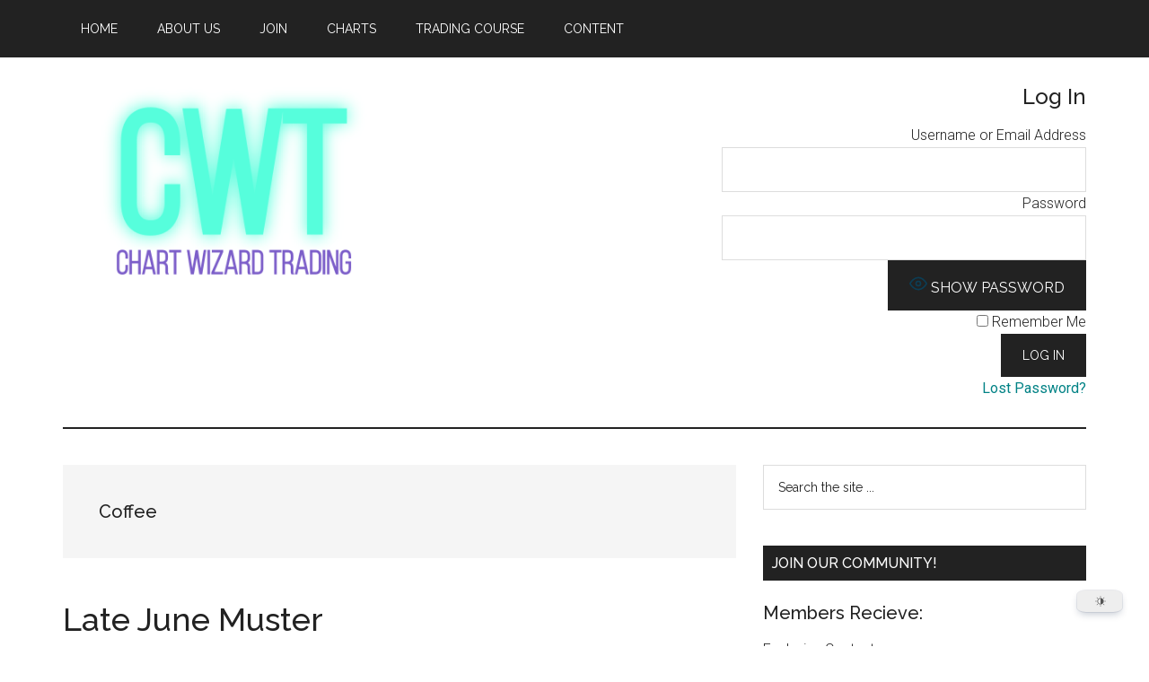

--- FILE ---
content_type: text/html; charset=UTF-8
request_url: http://wavecounts.com/category/coffee/
body_size: 14064
content:
<!DOCTYPE html>
<html lang="en">
<head >
<meta charset="UTF-8" />
		<meta name="robots" content="noindex" />
		<meta name="viewport" content="width=device-width, initial-scale=1" />
<title>Coffee – Chart Wizard Trading</title>
<meta name='robots' content='max-image-preview:large' />
	<style>img:is([sizes="auto" i], [sizes^="auto," i]) { contain-intrinsic-size: 3000px 1500px }</style>
	<link rel='dns-prefetch' href='//fonts.googleapis.com' />
<link rel="alternate" type="application/rss+xml" title="Chart Wizard Trading &raquo; Feed" href="http://wavecounts.com/feed/" />
<link rel="alternate" type="application/rss+xml" title="Chart Wizard Trading &raquo; Comments Feed" href="http://wavecounts.com/comments/feed/" />
<link rel="alternate" type="application/rss+xml" title="Chart Wizard Trading &raquo; Coffee Category Feed" href="http://wavecounts.com/category/coffee/feed/" />
<link rel="canonical" href="http://wavecounts.com/category/coffee/" />
<script>
window._wpemojiSettings = {"baseUrl":"https:\/\/s.w.org\/images\/core\/emoji\/15.0.3\/72x72\/","ext":".png","svgUrl":"https:\/\/s.w.org\/images\/core\/emoji\/15.0.3\/svg\/","svgExt":".svg","source":{"concatemoji":"http:\/\/wavecounts.com\/wp-includes\/js\/wp-emoji-release.min.js?ver=1768825670"}};
/*! This file is auto-generated */
!function(i,n){var o,s,e;function c(e){try{var t={supportTests:e,timestamp:(new Date).valueOf()};sessionStorage.setItem(o,JSON.stringify(t))}catch(e){}}function p(e,t,n){e.clearRect(0,0,e.canvas.width,e.canvas.height),e.fillText(t,0,0);var t=new Uint32Array(e.getImageData(0,0,e.canvas.width,e.canvas.height).data),r=(e.clearRect(0,0,e.canvas.width,e.canvas.height),e.fillText(n,0,0),new Uint32Array(e.getImageData(0,0,e.canvas.width,e.canvas.height).data));return t.every(function(e,t){return e===r[t]})}function u(e,t,n){switch(t){case"flag":return n(e,"\ud83c\udff3\ufe0f\u200d\u26a7\ufe0f","\ud83c\udff3\ufe0f\u200b\u26a7\ufe0f")?!1:!n(e,"\ud83c\uddfa\ud83c\uddf3","\ud83c\uddfa\u200b\ud83c\uddf3")&&!n(e,"\ud83c\udff4\udb40\udc67\udb40\udc62\udb40\udc65\udb40\udc6e\udb40\udc67\udb40\udc7f","\ud83c\udff4\u200b\udb40\udc67\u200b\udb40\udc62\u200b\udb40\udc65\u200b\udb40\udc6e\u200b\udb40\udc67\u200b\udb40\udc7f");case"emoji":return!n(e,"\ud83d\udc26\u200d\u2b1b","\ud83d\udc26\u200b\u2b1b")}return!1}function f(e,t,n){var r="undefined"!=typeof WorkerGlobalScope&&self instanceof WorkerGlobalScope?new OffscreenCanvas(300,150):i.createElement("canvas"),a=r.getContext("2d",{willReadFrequently:!0}),o=(a.textBaseline="top",a.font="600 32px Arial",{});return e.forEach(function(e){o[e]=t(a,e,n)}),o}function t(e){var t=i.createElement("script");t.src=e,t.defer=!0,i.head.appendChild(t)}"undefined"!=typeof Promise&&(o="wpEmojiSettingsSupports",s=["flag","emoji"],n.supports={everything:!0,everythingExceptFlag:!0},e=new Promise(function(e){i.addEventListener("DOMContentLoaded",e,{once:!0})}),new Promise(function(t){var n=function(){try{var e=JSON.parse(sessionStorage.getItem(o));if("object"==typeof e&&"number"==typeof e.timestamp&&(new Date).valueOf()<e.timestamp+604800&&"object"==typeof e.supportTests)return e.supportTests}catch(e){}return null}();if(!n){if("undefined"!=typeof Worker&&"undefined"!=typeof OffscreenCanvas&&"undefined"!=typeof URL&&URL.createObjectURL&&"undefined"!=typeof Blob)try{var e="postMessage("+f.toString()+"("+[JSON.stringify(s),u.toString(),p.toString()].join(",")+"));",r=new Blob([e],{type:"text/javascript"}),a=new Worker(URL.createObjectURL(r),{name:"wpTestEmojiSupports"});return void(a.onmessage=function(e){c(n=e.data),a.terminate(),t(n)})}catch(e){}c(n=f(s,u,p))}t(n)}).then(function(e){for(var t in e)n.supports[t]=e[t],n.supports.everything=n.supports.everything&&n.supports[t],"flag"!==t&&(n.supports.everythingExceptFlag=n.supports.everythingExceptFlag&&n.supports[t]);n.supports.everythingExceptFlag=n.supports.everythingExceptFlag&&!n.supports.flag,n.DOMReady=!1,n.readyCallback=function(){n.DOMReady=!0}}).then(function(){return e}).then(function(){var e;n.supports.everything||(n.readyCallback(),(e=n.source||{}).concatemoji?t(e.concatemoji):e.wpemoji&&e.twemoji&&(t(e.twemoji),t(e.wpemoji)))}))}((window,document),window._wpemojiSettings);
</script>
<link rel='stylesheet' id='genesis-blocks-style-css-css' href='http://wavecounts.com/wp-content/plugins/genesis-blocks/dist/style-blocks.build.css?ver=1768825670' media='all' />
<link rel='stylesheet' id='magazine-pro-css' href='http://wavecounts.com/wp-content/themes/magazine-pro/style.css?ver=1768825670' media='all' />
<style id='magazine-pro-inline-css'>

		.custom-logo-link,
		.wp-custom-logo .title-area {
			max-width: 381px;
		}

		.wp-custom-logo .header-widget-area {
			max-width: calc(99% - 381px);
		}
		
</style>
<style id='wp-emoji-styles-inline-css'>

	img.wp-smiley, img.emoji {
		display: inline !important;
		border: none !important;
		box-shadow: none !important;
		height: 1em !important;
		width: 1em !important;
		margin: 0 0.07em !important;
		vertical-align: -0.1em !important;
		background: none !important;
		padding: 0 !important;
	}
</style>
<link rel='stylesheet' id='wp-block-library-css' href='http://wavecounts.com/wp-includes/css/dist/block-library/style.min.css?ver=1768825670' media='all' />
<style id='classic-theme-styles-inline-css'>
/*! This file is auto-generated */
.wp-block-button__link{color:#fff;background-color:#32373c;border-radius:9999px;box-shadow:none;text-decoration:none;padding:calc(.667em + 2px) calc(1.333em + 2px);font-size:1.125em}.wp-block-file__button{background:#32373c;color:#fff;text-decoration:none}
</style>
<style id='global-styles-inline-css'>
:root{--wp--preset--aspect-ratio--square: 1;--wp--preset--aspect-ratio--4-3: 4/3;--wp--preset--aspect-ratio--3-4: 3/4;--wp--preset--aspect-ratio--3-2: 3/2;--wp--preset--aspect-ratio--2-3: 2/3;--wp--preset--aspect-ratio--16-9: 16/9;--wp--preset--aspect-ratio--9-16: 9/16;--wp--preset--color--black: #000000;--wp--preset--color--cyan-bluish-gray: #abb8c3;--wp--preset--color--white: #ffffff;--wp--preset--color--pale-pink: #f78da7;--wp--preset--color--vivid-red: #cf2e2e;--wp--preset--color--luminous-vivid-orange: #ff6900;--wp--preset--color--luminous-vivid-amber: #fcb900;--wp--preset--color--light-green-cyan: #7bdcb5;--wp--preset--color--vivid-green-cyan: #00d084;--wp--preset--color--pale-cyan-blue: #8ed1fc;--wp--preset--color--vivid-cyan-blue: #0693e3;--wp--preset--color--vivid-purple: #9b51e0;--wp--preset--color--theme-primary: #008285;--wp--preset--color--theme-secondary: #008285;--wp--preset--gradient--vivid-cyan-blue-to-vivid-purple: linear-gradient(135deg,rgba(6,147,227,1) 0%,rgb(155,81,224) 100%);--wp--preset--gradient--light-green-cyan-to-vivid-green-cyan: linear-gradient(135deg,rgb(122,220,180) 0%,rgb(0,208,130) 100%);--wp--preset--gradient--luminous-vivid-amber-to-luminous-vivid-orange: linear-gradient(135deg,rgba(252,185,0,1) 0%,rgba(255,105,0,1) 100%);--wp--preset--gradient--luminous-vivid-orange-to-vivid-red: linear-gradient(135deg,rgba(255,105,0,1) 0%,rgb(207,46,46) 100%);--wp--preset--gradient--very-light-gray-to-cyan-bluish-gray: linear-gradient(135deg,rgb(238,238,238) 0%,rgb(169,184,195) 100%);--wp--preset--gradient--cool-to-warm-spectrum: linear-gradient(135deg,rgb(74,234,220) 0%,rgb(151,120,209) 20%,rgb(207,42,186) 40%,rgb(238,44,130) 60%,rgb(251,105,98) 80%,rgb(254,248,76) 100%);--wp--preset--gradient--blush-light-purple: linear-gradient(135deg,rgb(255,206,236) 0%,rgb(152,150,240) 100%);--wp--preset--gradient--blush-bordeaux: linear-gradient(135deg,rgb(254,205,165) 0%,rgb(254,45,45) 50%,rgb(107,0,62) 100%);--wp--preset--gradient--luminous-dusk: linear-gradient(135deg,rgb(255,203,112) 0%,rgb(199,81,192) 50%,rgb(65,88,208) 100%);--wp--preset--gradient--pale-ocean: linear-gradient(135deg,rgb(255,245,203) 0%,rgb(182,227,212) 50%,rgb(51,167,181) 100%);--wp--preset--gradient--electric-grass: linear-gradient(135deg,rgb(202,248,128) 0%,rgb(113,206,126) 100%);--wp--preset--gradient--midnight: linear-gradient(135deg,rgb(2,3,129) 0%,rgb(40,116,252) 100%);--wp--preset--font-size--small: 12px;--wp--preset--font-size--medium: 20px;--wp--preset--font-size--large: 20px;--wp--preset--font-size--x-large: 42px;--wp--preset--font-size--normal: 16px;--wp--preset--font-size--larger: 24px;--wp--preset--spacing--20: 0.44rem;--wp--preset--spacing--30: 0.67rem;--wp--preset--spacing--40: 1rem;--wp--preset--spacing--50: 1.5rem;--wp--preset--spacing--60: 2.25rem;--wp--preset--spacing--70: 3.38rem;--wp--preset--spacing--80: 5.06rem;--wp--preset--shadow--natural: 6px 6px 9px rgba(0, 0, 0, 0.2);--wp--preset--shadow--deep: 12px 12px 50px rgba(0, 0, 0, 0.4);--wp--preset--shadow--sharp: 6px 6px 0px rgba(0, 0, 0, 0.2);--wp--preset--shadow--outlined: 6px 6px 0px -3px rgba(255, 255, 255, 1), 6px 6px rgba(0, 0, 0, 1);--wp--preset--shadow--crisp: 6px 6px 0px rgba(0, 0, 0, 1);}:where(.is-layout-flex){gap: 0.5em;}:where(.is-layout-grid){gap: 0.5em;}body .is-layout-flex{display: flex;}.is-layout-flex{flex-wrap: wrap;align-items: center;}.is-layout-flex > :is(*, div){margin: 0;}body .is-layout-grid{display: grid;}.is-layout-grid > :is(*, div){margin: 0;}:where(.wp-block-columns.is-layout-flex){gap: 2em;}:where(.wp-block-columns.is-layout-grid){gap: 2em;}:where(.wp-block-post-template.is-layout-flex){gap: 1.25em;}:where(.wp-block-post-template.is-layout-grid){gap: 1.25em;}.has-black-color{color: var(--wp--preset--color--black) !important;}.has-cyan-bluish-gray-color{color: var(--wp--preset--color--cyan-bluish-gray) !important;}.has-white-color{color: var(--wp--preset--color--white) !important;}.has-pale-pink-color{color: var(--wp--preset--color--pale-pink) !important;}.has-vivid-red-color{color: var(--wp--preset--color--vivid-red) !important;}.has-luminous-vivid-orange-color{color: var(--wp--preset--color--luminous-vivid-orange) !important;}.has-luminous-vivid-amber-color{color: var(--wp--preset--color--luminous-vivid-amber) !important;}.has-light-green-cyan-color{color: var(--wp--preset--color--light-green-cyan) !important;}.has-vivid-green-cyan-color{color: var(--wp--preset--color--vivid-green-cyan) !important;}.has-pale-cyan-blue-color{color: var(--wp--preset--color--pale-cyan-blue) !important;}.has-vivid-cyan-blue-color{color: var(--wp--preset--color--vivid-cyan-blue) !important;}.has-vivid-purple-color{color: var(--wp--preset--color--vivid-purple) !important;}.has-black-background-color{background-color: var(--wp--preset--color--black) !important;}.has-cyan-bluish-gray-background-color{background-color: var(--wp--preset--color--cyan-bluish-gray) !important;}.has-white-background-color{background-color: var(--wp--preset--color--white) !important;}.has-pale-pink-background-color{background-color: var(--wp--preset--color--pale-pink) !important;}.has-vivid-red-background-color{background-color: var(--wp--preset--color--vivid-red) !important;}.has-luminous-vivid-orange-background-color{background-color: var(--wp--preset--color--luminous-vivid-orange) !important;}.has-luminous-vivid-amber-background-color{background-color: var(--wp--preset--color--luminous-vivid-amber) !important;}.has-light-green-cyan-background-color{background-color: var(--wp--preset--color--light-green-cyan) !important;}.has-vivid-green-cyan-background-color{background-color: var(--wp--preset--color--vivid-green-cyan) !important;}.has-pale-cyan-blue-background-color{background-color: var(--wp--preset--color--pale-cyan-blue) !important;}.has-vivid-cyan-blue-background-color{background-color: var(--wp--preset--color--vivid-cyan-blue) !important;}.has-vivid-purple-background-color{background-color: var(--wp--preset--color--vivid-purple) !important;}.has-black-border-color{border-color: var(--wp--preset--color--black) !important;}.has-cyan-bluish-gray-border-color{border-color: var(--wp--preset--color--cyan-bluish-gray) !important;}.has-white-border-color{border-color: var(--wp--preset--color--white) !important;}.has-pale-pink-border-color{border-color: var(--wp--preset--color--pale-pink) !important;}.has-vivid-red-border-color{border-color: var(--wp--preset--color--vivid-red) !important;}.has-luminous-vivid-orange-border-color{border-color: var(--wp--preset--color--luminous-vivid-orange) !important;}.has-luminous-vivid-amber-border-color{border-color: var(--wp--preset--color--luminous-vivid-amber) !important;}.has-light-green-cyan-border-color{border-color: var(--wp--preset--color--light-green-cyan) !important;}.has-vivid-green-cyan-border-color{border-color: var(--wp--preset--color--vivid-green-cyan) !important;}.has-pale-cyan-blue-border-color{border-color: var(--wp--preset--color--pale-cyan-blue) !important;}.has-vivid-cyan-blue-border-color{border-color: var(--wp--preset--color--vivid-cyan-blue) !important;}.has-vivid-purple-border-color{border-color: var(--wp--preset--color--vivid-purple) !important;}.has-vivid-cyan-blue-to-vivid-purple-gradient-background{background: var(--wp--preset--gradient--vivid-cyan-blue-to-vivid-purple) !important;}.has-light-green-cyan-to-vivid-green-cyan-gradient-background{background: var(--wp--preset--gradient--light-green-cyan-to-vivid-green-cyan) !important;}.has-luminous-vivid-amber-to-luminous-vivid-orange-gradient-background{background: var(--wp--preset--gradient--luminous-vivid-amber-to-luminous-vivid-orange) !important;}.has-luminous-vivid-orange-to-vivid-red-gradient-background{background: var(--wp--preset--gradient--luminous-vivid-orange-to-vivid-red) !important;}.has-very-light-gray-to-cyan-bluish-gray-gradient-background{background: var(--wp--preset--gradient--very-light-gray-to-cyan-bluish-gray) !important;}.has-cool-to-warm-spectrum-gradient-background{background: var(--wp--preset--gradient--cool-to-warm-spectrum) !important;}.has-blush-light-purple-gradient-background{background: var(--wp--preset--gradient--blush-light-purple) !important;}.has-blush-bordeaux-gradient-background{background: var(--wp--preset--gradient--blush-bordeaux) !important;}.has-luminous-dusk-gradient-background{background: var(--wp--preset--gradient--luminous-dusk) !important;}.has-pale-ocean-gradient-background{background: var(--wp--preset--gradient--pale-ocean) !important;}.has-electric-grass-gradient-background{background: var(--wp--preset--gradient--electric-grass) !important;}.has-midnight-gradient-background{background: var(--wp--preset--gradient--midnight) !important;}.has-small-font-size{font-size: var(--wp--preset--font-size--small) !important;}.has-medium-font-size{font-size: var(--wp--preset--font-size--medium) !important;}.has-large-font-size{font-size: var(--wp--preset--font-size--large) !important;}.has-x-large-font-size{font-size: var(--wp--preset--font-size--x-large) !important;}
:where(.wp-block-post-template.is-layout-flex){gap: 1.25em;}:where(.wp-block-post-template.is-layout-grid){gap: 1.25em;}
:where(.wp-block-columns.is-layout-flex){gap: 2em;}:where(.wp-block-columns.is-layout-grid){gap: 2em;}
:root :where(.wp-block-pullquote){font-size: 1.5em;line-height: 1.6;}
</style>
<link rel='stylesheet' id='events-manager-css' href='http://wavecounts.com/wp-content/plugins/events-manager/includes/css/events-manager.css?ver=1768825670' media='all' />
<link rel='stylesheet' id='pmpro_frontend_base-css' href='http://wavecounts.com/wp-content/plugins/paid-memberships-pro/css/frontend/base.css?ver=1768825670' media='all' />
<link rel='stylesheet' id='pmpro_frontend_variation_1-css' href='http://wavecounts.com/wp-content/plugins/paid-memberships-pro/css/frontend/variation_1.css?ver=1768825670' media='all' />
<link rel='stylesheet' id='pmpro-add-paypal-express-styles-css' href='http://wavecounts.com/wp-content/plugins/pmpro-add-paypal-express/css/pmpro-add-paypal-express.css?ver=1768825670' media='all' />
<link rel='stylesheet' id='pmpro-advanced-levels-styles-css' href='http://wavecounts.com/wp-content/plugins/pmpro-advanced-levels-shortcode/css/pmpro-advanced-levels.css?ver=1768825670' media='all' />
<link rel='stylesheet' id='pmprorh_frontend-css' href='http://wavecounts.com/wp-content/plugins/pmpro-mailchimp/css/pmpromc.css?ver=1768825670' media='all' />
<link rel='stylesheet' id='pmprodev-css' href='http://wavecounts.com/wp-content/plugins/pmpro-toolkit/css/pmprodev.css?ver=1768825670' media='all' />
<link rel='stylesheet' id='tss-css' href='http://wavecounts.com/wp-content/plugins/testimonial-slider-and-showcase/assets/css/wptestimonial.css?ver=1768825670' media='all' />
<link rel='stylesheet' id='dashicons-css' href='http://wavecounts.com/wp-includes/css/dashicons.min.css?ver=1768825670' media='all' />
<link rel='stylesheet' id='magazine-pro-fonts-css' href='https://fonts.googleapis.com/css?family=Roboto:300,400|Raleway:400,500,900&#038;ver=1768825670' media='all' />
<link rel='stylesheet' id='magazine-pro-gutenberg-css' href='http://wavecounts.com/wp-content/themes/magazine-pro/lib/gutenberg/front-end.css?ver=1768825670' media='all' />
<style id='magazine-pro-gutenberg-inline-css'>
.gb-block-post-grid .gb-block-post-grid-more-link:hover,
.gb-block-post-grid header .gb-block-post-grid-title a:hover {
	color: #008285;
}

.button-more-link.gb-block-post-grid .gb-block-post-grid-more-link:hover,
.gb-block-post-grid .is-grid .gb-block-post-grid-image a .gb-block-post-grid-date,
.site-container .wp-block-button .wp-block-button__link {
	background-color: #008285;
	color: #ffffff;
}

.button-more-link.gb-block-post-grid .gb-block-post-grid-more-link:hover,
.wp-block-button .wp-block-button__link:not(.has-background),
.wp-block-button .wp-block-button__link:not(.has-background):focus,
.wp-block-button .wp-block-button__link:not(.has-background):hover {
	color: #ffffff;
}

.site-container .wp-block-button.is-style-outline .wp-block-button__link {
	color: #008285;
}

.site-container .wp-block-button.is-style-outline .wp-block-button__link:focus,
.site-container .wp-block-button.is-style-outline .wp-block-button__link:hover {
	color: #23a5a8;
}

.site-container .wp-block-pullquote.is-style-solid-color {
	background-color: #008285;
}		.site-container .has-small-font-size {
			font-size: 12px;
		}		.site-container .has-normal-font-size {
			font-size: 16px;
		}		.site-container .has-large-font-size {
			font-size: 20px;
		}		.site-container .has-larger-font-size {
			font-size: 24px;
		}		.site-container .has-theme-primary-color,
		.site-container .wp-block-button .wp-block-button__link.has-theme-primary-color,
		.site-container .wp-block-button.is-style-outline .wp-block-button__link.has-theme-primary-color {
			color: #008285;
		}
		.site-container .has-theme-primary-background-color,
		.site-container .wp-block-button .wp-block-button__link.has-theme-primary-background-color,
		.site-container .wp-block-pullquote.is-style-solid-color.has-theme-primary-background-color {
			background-color: #008285;
		}		.site-container .has-theme-secondary-color,
		.site-container .wp-block-button .wp-block-button__link.has-theme-secondary-color,
		.site-container .wp-block-button.is-style-outline .wp-block-button__link.has-theme-secondary-color {
			color: #008285;
		}
		.site-container .has-theme-secondary-background-color,
		.site-container .wp-block-button .wp-block-button__link.has-theme-secondary-background-color,
		.site-container .wp-block-pullquote.is-style-solid-color.has-theme-secondary-background-color {
			background-color: #008285;
		}
</style>
<link rel='stylesheet' id='simple-social-icons-font-css' href='http://wavecounts.com/wp-content/plugins/simple-social-icons/css/style.css?ver=1768825670' media='all' />
<link rel='stylesheet' id='tablepress-default-css' href='http://wavecounts.com/wp-content/plugins/tablepress/css/build/default.css?ver=1768825670' media='all' />
<link rel='stylesheet' id='dracula-frontend-css' href='http://wavecounts.com/wp-content/plugins/dracula-dark-mode/assets/css/frontend.css?ver=1768825670' media='all' />
<style id='dracula-frontend-inline-css'>
.reading-mode-buttons { --reading-mode-button-alignment: start !important; }.reading-mode-buttons .reading-mode-button { --reading-mode-bg-color: #E3F5FF;--reading-mode-bg-darker: #c5d7e1;--reading-mode-text-color: #2F80ED; }.reading-mode-buttons .reading-mode-time {  }.reading-mode-progress { --reading-mode-progress-height: 7px;--reading-mode-progress-color: linear-gradient(90deg, #004AFF 80%, rgba(96, 239, 255, 0) 113.89%); }
</style>
<script src="http://wavecounts.com/wp-includes/js/jquery/jquery.min.js?ver=1768825670" id="jquery-core-js"></script>
<script src="http://wavecounts.com/wp-includes/js/jquery/jquery-migrate.min.js?ver=1768825670" id="jquery-migrate-js"></script>
<script src="http://wavecounts.com/wp-content/plugins/pmpro-nav-menus/widgets/block-widget.js?ver=1768825670" id="pmpro-nav-menu-block-widget-js"></script>
<script src="http://wavecounts.com/wp-includes/js/jquery/ui/core.min.js?ver=1768825670" id="jquery-ui-core-js"></script>
<script src="http://wavecounts.com/wp-includes/js/jquery/ui/mouse.min.js?ver=1768825670" id="jquery-ui-mouse-js"></script>
<script src="http://wavecounts.com/wp-includes/js/jquery/ui/sortable.min.js?ver=1768825670" id="jquery-ui-sortable-js"></script>
<script src="http://wavecounts.com/wp-includes/js/jquery/ui/datepicker.min.js?ver=1768825670" id="jquery-ui-datepicker-js"></script>
<script id="jquery-ui-datepicker-js-after">
jQuery(function(jQuery){jQuery.datepicker.setDefaults({"closeText":"Close","currentText":"Today","monthNames":["January","February","March","April","May","June","July","August","September","October","November","December"],"monthNamesShort":["Jan","Feb","Mar","Apr","May","Jun","Jul","Aug","Sep","Oct","Nov","Dec"],"nextText":"Next","prevText":"Previous","dayNames":["Sunday","Monday","Tuesday","Wednesday","Thursday","Friday","Saturday"],"dayNamesShort":["Sun","Mon","Tue","Wed","Thu","Fri","Sat"],"dayNamesMin":["S","M","T","W","T","F","S"],"dateFormat":"MM d, yy","firstDay":0,"isRTL":false});});
</script>
<script src="http://wavecounts.com/wp-includes/js/jquery/ui/resizable.min.js?ver=1768825670" id="jquery-ui-resizable-js"></script>
<script src="http://wavecounts.com/wp-includes/js/jquery/ui/draggable.min.js?ver=1768825670" id="jquery-ui-draggable-js"></script>
<script src="http://wavecounts.com/wp-includes/js/jquery/ui/controlgroup.min.js?ver=1768825670" id="jquery-ui-controlgroup-js"></script>
<script src="http://wavecounts.com/wp-includes/js/jquery/ui/checkboxradio.min.js?ver=1768825670" id="jquery-ui-checkboxradio-js"></script>
<script src="http://wavecounts.com/wp-includes/js/jquery/ui/button.min.js?ver=1768825670" id="jquery-ui-button-js"></script>
<script src="http://wavecounts.com/wp-includes/js/jquery/ui/dialog.min.js?ver=1768825670" id="jquery-ui-dialog-js"></script>
<script id="events-manager-js-extra">
var EM = {"ajaxurl":"http:\/\/wavecounts.com\/wp-admin\/admin-ajax.php","locationajaxurl":"http:\/\/wavecounts.com\/wp-admin\/admin-ajax.php?action=locations_search","firstDay":"0","locale":"en","dateFormat":"yy-mm-dd","ui_css":"http:\/\/wavecounts.com\/wp-content\/plugins\/events-manager\/includes\/css\/jquery-ui\/build.css","show24hours":"0","is_ssl":"","autocomplete_limit":"10","calendar":{"breakpoints":{"small":560,"medium":908,"large":false}},"phone":"","datepicker":{"format":"Y-m-d"},"search":{"breakpoints":{"small":650,"medium":850,"full":false}},"url":"http:\/\/wavecounts.com\/wp-content\/plugins\/events-manager","bookingInProgress":"Please wait while the booking is being submitted.","tickets_save":"Save Ticket","bookingajaxurl":"http:\/\/wavecounts.com\/wp-admin\/admin-ajax.php","bookings_export_save":"Export Bookings","bookings_settings_save":"Save Settings","booking_delete":"Are you sure you want to delete?","booking_offset":"30","bookings":{"submit_button":{"text":{"default":"Submit Booking","free":"Submit Booking","payment":"Submit Booking - %s","processing":"Processing ..."}},"update_listener":""},"bb_full":"Sold Out","bb_book":"Book Now","bb_booking":"Booking...","bb_booked":"Booking Submitted","bb_error":"Booking Error. Try again?","bb_cancel":"Cancel","bb_canceling":"Canceling...","bb_cancelled":"Cancelled","bb_cancel_error":"Cancellation Error. Try again?","txt_search":"Search","txt_searching":"Searching...","txt_loading":"Loading..."};
</script>
<script src="http://wavecounts.com/wp-content/plugins/events-manager/includes/js/events-manager.js?ver=1768825670" id="events-manager-js"></script>
<script src="http://wavecounts.com/wp-content/plugins/pmpro-toolkit/js/pmprodev-generate-checkout-info.js?ver=1768825670" id="pmprodev-generate-checkout-info-js"></script>
<script src="http://wavecounts.com/wp-content/plugins/dracula-dark-mode/assets/js/dark-mode.js?ver=1768825670" id="dracula-dark-mode-js"></script>
<link rel="https://api.w.org/" href="http://wavecounts.com/wp-json/" /><link rel="alternate" title="JSON" type="application/json" href="http://wavecounts.com/wp-json/wp/v2/categories/156" /><link rel="EditURI" type="application/rsd+xml" title="RSD" href="http://wavecounts.com/xmlrpc.php?rsd" />

        <script>

            window.draculaCrossTabSession = {
                /**
                 * Initialize listeners for cross-tab session management.
                 */
                init: function () {
                    window.addEventListener("storage", this.sessionStorageTransfer.bind(this));
                    if (!sessionStorage.length) {
                        localStorage.setItem('getSessionStorage', 'init');
                        localStorage.removeItem('getSessionStorage');
                    }
                },

                /**
                 * Handle the transfer of sessionStorage between tabs.
                 */
                sessionStorageTransfer: function (event) {
                    if (!event.newValue) return;

                    switch (event.key) {
                        case 'getSessionStorage':
                            this.sendSessionStorageToTabs();
                            break;
                        case 'sessionStorage':
                            if (!sessionStorage.length) {
                                this.receiveSessionStorageFromTabs(event.newValue);
                            }
                            break;
                    }
                },

                /**
                 * Send current sessionStorage to other tabs.
                 */
                sendSessionStorageToTabs: function () {
                    localStorage.setItem('sessionStorage', JSON.stringify(sessionStorage));
                    localStorage.removeItem('sessionStorage');
                },

                /**
                 * Populate current tab's sessionStorage with data from another tab.
                 */
                receiveSessionStorageFromTabs: function (dataValue) {
                    const data = JSON.parse(dataValue);
                    for (let key in data) {
                        sessionStorage.setItem(key, data[key]);
                    }
                },

                /**
                 * Set data to sessionStorage and share it across tabs.
                 */
                set: function (key, value) {
                    sessionStorage.setItem(key, value);
                    this.sendSessionStorageToTabs();
                },

                /**
                 * Get data from sessionStorage.
                 */
                get: function (key) {
                    return sessionStorage.getItem(key);
                }
            };

            window.draculaCrossTabSession.init();
        </script>

        <script>

            function initDraculaDarkMode() {
                var ignoreEvent = false;

                if (!!false) {
                    window.draculaMode = 'dark';
                }

                const savedMode = localStorage.getItem('dracula_mode');

                if (savedMode) {
                    window.draculaMode = savedMode;
                }

                if ('dark' === window.draculaMode) {
                    window.draculaDarkMode.enable({"mode":1,"brightness":100,"contrast":90,"sepia":10,"grayscale":0,"excludes":".dracula-ignore ","darkenBackgroundImages":true,"textStroke":"0","scrollbarColor":"auto"});
                } else if ('auto' === savedMode || (!!true && !savedMode)) {
                    ignoreEvent = true;
                    window.draculaDarkMode.auto({"mode":1,"brightness":100,"contrast":90,"sepia":10,"grayscale":0,"excludes":".dracula-ignore ","darkenBackgroundImages":true,"textStroke":"0","scrollbarColor":"auto"});
                }

                // Time based mode
                if (!!true && !savedMode) {
                    const start = '19:00';
                    const end = '07:00';

                    const currentTime = new Date();
                    const startTime = new Date();
                    const endTime = new Date();

                    // Splitting the start and end times into hours and minutes
                    const startParts = start.split(':');
                    const endParts = end.split(':');

                    // Setting hours and minutes for start time
                    startTime.setHours(parseInt(startParts[0], 10), parseInt(startParts[1] || '0', 10), 0);

                    // Setting hours and minutes for end time
                    endTime.setHours(parseInt(endParts[0], 10), parseInt(endParts[1] || '0', 10), 0);

                    // Adjust end time to the next day if end time is earlier than start time
                    if (endTime <= startTime) {
                        endTime.setDate(endTime.getDate() + 1);
                    }

                    // Check if current time is within the range
                    if (currentTime >= startTime && currentTime < endTime) {
                        ignoreEvent = true;
                        window.draculaDarkMode.enable({"mode":1,"brightness":100,"contrast":90,"sepia":10,"grayscale":0,"excludes":".dracula-ignore ","darkenBackgroundImages":true,"textStroke":"0","scrollbarColor":"auto"});
                    }
                }

                // URL Parameter
                if (!!false) {
                    const urlParams = new URLSearchParams(window.location.search);
                    const mode = urlParams.get('darkmode');

                    if (mode) {
                        ignoreEvent = true;

                        if ('1' === mode) {
                            window.draculaDarkMode.enable({"mode":1,"brightness":100,"contrast":90,"sepia":10,"grayscale":0,"excludes":".dracula-ignore ","darkenBackgroundImages":true,"textStroke":"0","scrollbarColor":"auto"});
                        } else if ('0' === mode) {
                            window.draculaMode = '';
                            window.draculaDarkMode.disable(ignoreEvent);
                        }
                    }
                }

                if (window.draculaDarkMode.isEnabled()) {
                    jQuery(document).ready(function () {

                        // Send dark mode page view analytics event
                        if (dracula.isPro && dracula.settings.enableAnalytics) {
                            wp.ajax.post('dracula_track_analytics', {type: 'dark_view'});
                        }

                        // Fire enable event
                        if (!ignoreEvent) {
                            const event = new CustomEvent('dracula:enable', {detail: {init: true}});
                            document.dispatchEvent(event);
                        }

                    });
                }
            }

            if (false) {
                jQuery(document).ready(initDraculaDarkMode);
            } else {
                initDraculaDarkMode();
            }

        </script>
	<style id="pmpro_colors">:root {
	--pmpro--color--base: #ffffff;
	--pmpro--color--contrast: #222222;
	--pmpro--color--accent: #0c3d54;
	--pmpro--color--accent--variation: hsl( 199,75%,28.5% );
	--pmpro--color--border--variation: hsl( 0,0%,91% );
}</style><link rel="icon" href="http://wavecounts.com/wp-content/uploads/2022/06/cropped-cropped-logo-bwc-01-e1654180902998-32x32.png" sizes="32x32" />
<link rel="icon" href="http://wavecounts.com/wp-content/uploads/2022/06/cropped-cropped-logo-bwc-01-e1654180902998-192x192.png" sizes="192x192" />
<link rel="apple-touch-icon" href="http://wavecounts.com/wp-content/uploads/2022/06/cropped-cropped-logo-bwc-01-e1654180902998-180x180.png" />
<meta name="msapplication-TileImage" content="http://wavecounts.com/wp-content/uploads/2022/06/cropped-cropped-logo-bwc-01-e1654180902998-270x270.png" />
</head>
<body class="pmpro-variation_1 archive category category-coffee category-156 wp-custom-logo wp-embed-responsive dracula-transition-none category-id-156 content-sidebar genesis-breadcrumbs-hidden genesis-footer-widgets-visible primary-nav" itemscope itemtype="https://schema.org/WebPage"><div class="site-container"><ul class="genesis-skip-link"><li><a href="#genesis-content" class="screen-reader-shortcut"> Skip to main content</a></li><li><a href="#genesis-sidebar-primary" class="screen-reader-shortcut"> Skip to primary sidebar</a></li><li><a href="#genesis-footer-widgets" class="screen-reader-shortcut"> Skip to footer</a></li></ul><nav class="nav-primary" aria-label="Main" itemscope itemtype="https://schema.org/SiteNavigationElement" id="genesis-nav-primary"><div class="wrap"><ul id="menu-before-header-menu" class="menu genesis-nav-menu menu-primary js-superfish"><li id="menu-item-32" class="menu-item menu-item-type-post_type menu-item-object-page menu-item-home menu-item-32"><a href="http://wavecounts.com/" itemprop="url"><span itemprop="name">Home</span></a></li>
<li id="menu-item-517" class="menu-item menu-item-type-post_type menu-item-object-page menu-item-517"><a href="http://wavecounts.com/about-us/" itemprop="url"><span itemprop="name">About Us</span></a></li>
<li id="menu-item-1229" class="menu-item menu-item-type-post_type menu-item-object-page menu-item-1229"><a href="http://wavecounts.com/membership-account/membership-levels/" itemprop="url"><span itemprop="name">Join</span></a></li>
<li id="menu-item-79" class="menu-item menu-item-type-post_type menu-item-object-page menu-item-79"><a href="http://wavecounts.com/wizard-charts/" itemprop="url"><span itemprop="name">Charts</span></a></li>
<li id="menu-item-1134" class="menu-item menu-item-type-post_type menu-item-object-page menu-item-1134"><a href="http://wavecounts.com/trading-course/" itemprop="url"><span itemprop="name">Trading Course</span></a></li>
<li id="menu-item-1450" class="menu-item menu-item-type-custom menu-item-object-custom menu-item-has-children menu-item-1450"><a href="/" itemprop="url"><span itemprop="name">Content</span></a>
<ul class="sub-menu">
	<li id="menu-item-751" class="menu-item menu-item-type-custom menu-item-object-custom menu-item-751"><a href="/category/articles/" itemprop="url"><span itemprop="name">Articles</span></a></li>
	<li id="menu-item-1451" class="menu-item menu-item-type-taxonomy menu-item-object-category menu-item-1451"><a href="http://wavecounts.com/category/office-hours/" itemprop="url"><span itemprop="name">Office Hours</span></a></li>
	<li id="menu-item-101" class="menu-item menu-item-type-post_type menu-item-object-page menu-item-101"><a href="http://wavecounts.com/member-exclusive-videos/" itemprop="url"><span itemprop="name">Member Exclusive Videos</span></a></li>
	<li id="menu-item-276" class="menu-item menu-item-type-post_type menu-item-object-page menu-item-276"><a href="http://wavecounts.com/pubic-content/" itemprop="url"><span itemprop="name">Public Content</span></a></li>
</ul>
</li>
</ul></div></nav><header class="site-header" itemscope itemtype="https://schema.org/WPHeader"><div class="wrap"><div class="title-area"><a href="http://wavecounts.com/" class="custom-logo-link" rel="home"><img width="840" height="492" src="http://wavecounts.com/wp-content/uploads/2023/12/cropped-logo-cwt-04.png" class="custom-logo" alt="Chart Wizard Trading" decoding="async" fetchpriority="high" srcset="http://wavecounts.com/wp-content/uploads/2023/12/cropped-logo-cwt-04.png 840w, http://wavecounts.com/wp-content/uploads/2023/12/cropped-logo-cwt-04-300x176.png 300w, http://wavecounts.com/wp-content/uploads/2023/12/cropped-logo-cwt-04-768x450.png 768w" sizes="(max-width: 840px) 100vw, 840px" /></a><p class="site-title" itemprop="headline">Chart Wizard Trading</p><p class="site-description" itemprop="description">Expert Elliott Wave Analysis</p></div><div class="widget-area header-widget-area">		
		
		<section id="pmpro-member-login-2" class="widget widget_pmpro_member_login"><div class="widget-wrap">
	<div class="pmpro">
		<section id="pmpro_login" class="pmpro_section">
										<div class="pmpro_card pmpro_login_wrap">
								<h3 class="pmpro_card_title pmpro_font-large">Log In</h3>								<div class="pmpro_card_content">
									<form name="loginform" id="loginform" action="http://wavecounts.com/wp-login.php" method="post"><input type="hidden" name="pmpro_login_form_used" value="1" /><p class="login-username">
				<label for="user_login">Username or Email Address</label>
				<input type="text" name="log" id="user_login" autocomplete="username" class="input" value="" size="20" />
			</p><p class="login-password">
				<label for="user_pass">Password</label>
				<input type="password" name="pwd" id="user_pass" autocomplete="current-password" spellcheck="false" class="input" value="" size="20" />
			</p><p class="login-remember"><label><input name="rememberme" type="checkbox" id="rememberme" value="forever" /> Remember Me</label></p><p class="login-submit">
				<input type="submit" name="wp-submit" id="wp-submit" class="button button-primary" value="Log In" />
				<input type="hidden" name="redirect_to" value="http://wavecounts.com/category/coffee/" />
			</p></form>	<div class="pmpro_form_field-password-toggle">
		<button type="button" id="pmpro_btn-password-toggle-1" class="pmpro_btn pmpro_btn-plain hide-if-no-js" data-toggle="0">
			<span class="pmpro_icon pmpro_icon-eye" aria-hidden="true"><svg xmlns="http://www.w3.org/2000/svg" width="20" height="20" viewBox="0 0 24 24" fill="none" stroke="var(--pmpro--color--accent)" stroke-width="2" stroke-linecap="round" stroke-linejoin="round" class="feather feather-eye"><path d="M1 12s4-8 11-8 11 8 11 8-4 8-11 8-11-8-11-8z"></path><circle cx="12" cy="12" r="3"></circle></svg></span>
			<span class="pmpro_form_field-password-toggle-state">Show Password</span>
		</button>
	</div>
	<script>
		// Password visibility toggle (wp_login_form instance).
		(function() {
			const toggleButton = document.querySelectorAll('#pmpro_btn-password-toggle-1')[0];
			const toggleWrapper = toggleButton.closest('.pmpro_form_field-password-toggle');
			const loginForm = toggleWrapper.previousElementSibling;
			const passwordParagraph = loginForm.querySelector('.login-password');
			const passwordInput = loginForm.querySelector('#user_pass');

			passwordParagraph.appendChild(toggleWrapper);
			toggleButton.classList.remove('hide-if-no-js');
			toggleButton.addEventListener('click', togglePassword);

			function togglePassword() {
				const status = this.getAttribute('data-toggle');
				const passwordInputs = document.querySelectorAll('#user_pass');
				const icon = this.getElementsByClassName('pmpro_icon')[0];
				const state = this.getElementsByClassName('pmpro_form_field-password-toggle-state')[0];

				if (parseInt(status, 10) === 0) {
					this.setAttribute('data-toggle', 1);
					passwordInput.setAttribute( 'type', 'text' );
					icon.innerHTML = `
						<svg xmlns="http://www.w3.org/2000/svg" width="20" height="20" viewBox="0 0 24 24" fill="none" stroke="var(--pmpro--color--accent)" stroke-width="2" stroke-linecap="round" stroke-linejoin="round" class="feather feather-eye-off">
							<path d="M17.94 17.94A10.07 10.07 0 0 1 12 20c-7 0-11-8-11-8a18.45 18.45 0 0 1 5.06-5.94M9.9 4.24A9.12 9.12 0 0 1 12 4c7 0 11 8 11 8a18.5 18.5 0 0 1-2.16 3.19m-6.72-1.07a3 3 0 1 1-4.24-4.24"></path>
							<line x1="1" y1="1" x2="23" y2="23"></line>
						</svg>`;
					state.textContent = 'Hide Password';
				} else {
					this.setAttribute('data-toggle', 0);
					passwordInput.setAttribute( 'type', 'password' );
					icon.innerHTML = `
						<svg xmlns="http://www.w3.org/2000/svg" width="20" height="20" viewBox="0 0 24 24" fill="none" stroke="var(--pmpro--color--accent)" stroke-width="2" stroke-linecap="round" stroke-linejoin="round" class="feather feather-eye">
							<path d="M1 12s4-8 11-8 11 8 11 8-4 8-11 8-11-8-11-8z"></path>
							<circle cx="12" cy="12" r="3"></circle>
						</svg>`;
					state.textContent = 'Show Password';
				}
			}
		})();
	</script>
									</div> <!-- end pmpro_card_content -->
								<div class="pmpro_card_actions">
										<div class="pmpro_actions_nav">
		<a href="http://wavecounts.com/login/?action=reset_pass">Lost Password?</a>	</div> <!-- end pmpro_actions_nav -->
									</div> <!-- end pmpro_card_actions -->
							</div> <!-- end pmpro_login_wrap -->
							
									</section> <!-- end pmpro_login -->
	</div> <!-- end pmpro -->
	</div></section>
			
		</div></div></header><div class="site-inner"><div class="content-sidebar-wrap"><main class="content" id="genesis-content"><div class="archive-description taxonomy-archive-description taxonomy-description"><h1 class="archive-title">Coffee</h1></div><article class="post-1611 post type-post status-publish format-standard has-post-thumbnail category-30-year-treasuries category-bitcoin category-coffee category-dow-jones category-member-exclusive category-nasdaq category-russell category-sp-500 category-silver pmpro-level-required pmpro-level-4 pmpro-level-3 pmpro-level-1 pmpro-level-6 pmpro-no-access entry" aria-label="Late June Muster" itemscope itemtype="https://schema.org/CreativeWork"><header class="entry-header"><h2 class="entry-title" itemprop="headline"><a class="entry-title-link" rel="bookmark" href="http://wavecounts.com/late-june-muster/">Late June Muster</a></h2>
<p class="entry-meta"><time class="entry-time" itemprop="datePublished" datetime="2024-06-27T19:39:28-04:00">June 27, 2024</time> by <span class="entry-author" itemprop="author" itemscope itemtype="https://schema.org/Person"><a href="http://wavecounts.com/author/admin/" class="entry-author-link" rel="author" itemprop="url"><span class="entry-author-name" itemprop="name">GupEE</span></a></span>  </p></header><div class="entry-content" itemprop="text"><a class="entry-image-link" href="http://wavecounts.com/late-june-muster/" aria-hidden="true" tabindex="-1"><img width="150" height="150" src="http://wavecounts.com/wp-content/uploads/2023/12/logo-cwt-03-150x150.png" class="alignleft post-image entry-image" alt="" itemprop="image" decoding="async" srcset="http://wavecounts.com/wp-content/uploads/2023/12/logo-cwt-03-150x150.png 150w, http://wavecounts.com/wp-content/uploads/2023/12/logo-cwt-03-300x300.png 300w, http://wavecounts.com/wp-content/uploads/2023/12/logo-cwt-03-768x768.png 768w, http://wavecounts.com/wp-content/uploads/2023/12/logo-cwt-03-100x100.png 100w, http://wavecounts.com/wp-content/uploads/2023/12/logo-cwt-03-600x600.png 600w, http://wavecounts.com/wp-content/uploads/2023/12/logo-cwt-03.png 840w" sizes="(max-width: 150px) 100vw, 150px" /></a><p> &#x02026; <a href="http://wavecounts.com/late-june-muster/" class="more-link">[Read more...] <span class="screen-reader-text">about Late June Muster</span></a></p></div></article><article class="post-1604 post type-post status-publish format-standard has-post-thumbnail category-articles category-coffee pmpro-level-required pmpro-level-4 pmpro-level-3 pmpro-level-1 pmpro-level-6 pmpro-no-access entry" aria-label="Coffee is Ready to Take a Ride" itemscope itemtype="https://schema.org/CreativeWork"><header class="entry-header"><h2 class="entry-title" itemprop="headline"><a class="entry-title-link" rel="bookmark" href="http://wavecounts.com/coffee-is-ready-to-take-a-ride/">Coffee is Ready to Take a Ride</a></h2>
<p class="entry-meta"><time class="entry-time" itemprop="datePublished" datetime="2024-06-26T12:55:22-04:00">June 26, 2024</time> by <span class="entry-author" itemprop="author" itemscope itemtype="https://schema.org/Person"><a href="http://wavecounts.com/author/admin/" class="entry-author-link" rel="author" itemprop="url"><span class="entry-author-name" itemprop="name">GupEE</span></a></span>  </p></header><div class="entry-content" itemprop="text"><a class="entry-image-link" href="http://wavecounts.com/coffee-is-ready-to-take-a-ride/" aria-hidden="true" tabindex="-1"><img width="150" height="150" src="http://wavecounts.com/wp-content/uploads/2024/06/KT1_2024-06-26_12-52-05_c4e06-150x150.png" class="alignleft post-image entry-image" alt="" itemprop="image" decoding="async" loading="lazy" srcset="http://wavecounts.com/wp-content/uploads/2024/06/KT1_2024-06-26_12-52-05_c4e06-150x150.png 150w, http://wavecounts.com/wp-content/uploads/2024/06/KT1_2024-06-26_12-52-05_c4e06-100x100.png 100w, http://wavecounts.com/wp-content/uploads/2024/06/KT1_2024-06-26_12-52-05_c4e06-600x600.png 600w" sizes="auto, (max-width: 150px) 100vw, 150px" /></a><p>Like FOREX pairs, commodities are often very long to correct and have blow off tops. While I'm not certain on the long term count, I can isolated a highly probable next move in a flat pattern visible clearly on the daily timeframe. Where that flat pattern fits in to the bigger picture doesn't much matter. As Elliotticians, we want to "catch the three." As in, wave 3 is often a &#x02026; <a href="http://wavecounts.com/coffee-is-ready-to-take-a-ride/" class="more-link">[Read more...] <span class="screen-reader-text">about Coffee is Ready to Take a Ride</span></a></p></div></article></main><aside class="sidebar sidebar-primary widget-area" role="complementary" aria-label="Primary Sidebar" itemscope itemtype="https://schema.org/WPSideBar" id="genesis-sidebar-primary"><h2 class="genesis-sidebar-title screen-reader-text">Primary Sidebar</h2><section id="search-2" class="widget widget_search"><div class="widget-wrap"><form class="search-form" method="get" action="http://wavecounts.com/" role="search" itemprop="potentialAction" itemscope itemtype="https://schema.org/SearchAction"><label class="search-form-label screen-reader-text" for="searchform-1">Search the site ...</label><input class="search-form-input" type="search" name="s" id="searchform-1" placeholder="Search the site ..." itemprop="query-input"><input class="search-form-submit" type="submit" value="Search"><meta content="http://wavecounts.com/?s={s}" itemprop="target"></form></div></section>
<section id="custom_html-3" class="widget_text widget widget_custom_html"><div class="widget_text widget-wrap"><h3 class="widgettitle widget-title">Join our Community!</h3>
<div class="textwidget custom-html-widget"><h4>
	Members Recieve:
</h4>
<ul>
	<li>Exclusive Content</li>
	<li>Access to Educational Videos</li>
	<li>Access to the Discord Community</li>
	<li>Access to Wizard Charts</li>
	<li>Early Access to Public Content</li>
	<li>Chart Wizard Trading Course</li>
	<li>30 Day Free Trial</li>
</ul>

<center><bold><h4>
	<a href="/membership-account/membership-levels/">Join Today</a>
	</h4></bold></center></div></div></section>
<section id="em_widget-2" class="widget widget_em_widget"><div class="widget-wrap"><h3 class="widgettitle widget-title">Events</h3>
<div class="em pixelbones em-list-widget em-events-widget"><ul><li class="no-events"><div class="em-list-no-items">No events</div></li><li class="all-events-link"><a href="http://wavecounts.com/events/" title="all events">all events</a></li></ul></div></div></section>
<section id="featured-post-2" class="widget featured-content featuredpost"><div class="widget-wrap"><h3 class="widgettitle widget-title">Expert Insight</h3>
<article class="post-1626 post type-post status-publish format-standard has-post-thumbnail category-articles category-copper pmpro-level-required pmpro-level-4 pmpro-level-3 pmpro-level-1 pmpro-level-6 pmpro-no-access entry" aria-label="Copper Futures are Bright"><header class="entry-header"><h4 class="entry-title" itemprop="headline"><a href="http://wavecounts.com/copper-futures-are-bright/">Copper Futures are Bright</a></h4></header><div class="entry-content"><p>There are multiple degrees of trend here at play for Copper. The first thing I look for for a trading opportunity is corrective behavior into an &#x02026; <a href="http://wavecounts.com/copper-futures-are-bright/" class="more-link">[Read More...] <span class="screen-reader-text">about Copper Futures are Bright</span></a></p></div></article><article class="post-1604 post type-post status-publish format-standard has-post-thumbnail category-articles category-coffee pmpro-level-required pmpro-level-4 pmpro-level-3 pmpro-level-1 pmpro-level-6 pmpro-no-access entry" aria-label="Coffee is Ready to Take a Ride"><header class="entry-header"><h4 class="entry-title" itemprop="headline"><a href="http://wavecounts.com/coffee-is-ready-to-take-a-ride/">Coffee is Ready to Take a Ride</a></h4></header><div class="entry-content"><p>Like FOREX pairs, commodities are often very long to correct and have blow off tops. While I'm not certain on the long term count, I can isolated a &#x02026; <a href="http://wavecounts.com/coffee-is-ready-to-take-a-ride/" class="more-link">[Read More...] <span class="screen-reader-text">about Coffee is Ready to Take a Ride</span></a></p></div></article><article class="post-1489 post type-post status-publish format-standard has-post-thumbnail category-articles category-silver pmpro-level-required pmpro-level-4 pmpro-level-3 pmpro-level-1 pmpro-level-6 pmpro-no-access entry" aria-label="Silver Patience Will Pay Off"><header class="entry-header"><h4 class="entry-title" itemprop="headline"><a href="http://wavecounts.com/silver-patience-will-pay-off/">Silver Patience Will Pay Off</a></h4></header><div class="entry-content"><p>We've been patient for a long while with Silver. The consolidation has taken four years, what's another couple months?  When practicing as an &#x02026; <a href="http://wavecounts.com/silver-patience-will-pay-off/" class="more-link">[Read More...] <span class="screen-reader-text">about Silver Patience Will Pay Off</span></a></p></div></article><article class="post-1426 post type-post status-publish format-standard has-post-thumbnail category-30-year-treasuries category-articles pmpro-level-required pmpro-level-4 pmpro-level-3 pmpro-level-1 pmpro-level-6 pmpro-no-access entry" aria-label="Long Term Bonds Have Arrived"><header class="entry-header"><h4 class="entry-title" itemprop="headline"><a href="http://wavecounts.com/long-term-bonds-have-arrived/">Long Term Bonds Have Arrived</a></h4></header><div class="entry-content"><p>There has been some discussion in the chat recently regarding long term U.S. Treasury Bonds. As part of the Chart Wizard Trading service, I personally &#x02026; <a href="http://wavecounts.com/long-term-bonds-have-arrived/" class="more-link">[Read More...] <span class="screen-reader-text">about Long Term Bonds Have Arrived</span></a></p></div></article><article class="post-1359 post type-post status-publish format-standard has-post-thumbnail category-articles category-solana pmpro-level-required pmpro-level-4 pmpro-level-3 pmpro-level-1 pmpro-level-6 pmpro-level-5 pmpro-no-access entry" aria-label="A 50% Trading Opportunity for Solana"><header class="entry-header"><h4 class="entry-title" itemprop="headline"><a href="http://wavecounts.com/a-50-trading-opportunity-for-solana/">A 50% Trading Opportunity for Solana</a></h4></header><div class="entry-content"><p>The reaction down from the medium term high at $126.39 subdivides as a double zigzag. Giving confidence that it was a corrective move and not motive. &#x02026; <a href="http://wavecounts.com/a-50-trading-opportunity-for-solana/" class="more-link">[Read More...] <span class="screen-reader-text">about A 50% Trading Opportunity for Solana</span></a></p></div></article><p class="more-from-category"><a href="http://wavecounts.com/category/articles/" title="Articles">More Posts from this Category</a></p></div></section>
<section id="featured-post-1" class="widget featured-content featuredpost"><div class="widget-wrap"><h3 class="widgettitle widget-title">More to See</h3>
<article class="post-1707 post type-post status-publish format-standard has-post-thumbnail category-bitcoin category-public-video pmpro-level-required pmpro-level-4 pmpro-level-5 pmpro-level-3 pmpro-level-1 pmpro-level-6 pmpro-no-access entry" aria-label="Bitcoin Bulls Last Chance"><a href="http://wavecounts.com/bitcoin-bulls-last-chance/" class="alignleft" aria-hidden="true" tabindex="-1"><img width="100" height="100" src="http://wavecounts.com/wp-content/uploads/2024/10/Screenshot-2023-03-10-144123-100x100.png" class="entry-image attachment-post" alt="" itemprop="image" decoding="async" loading="lazy" srcset="http://wavecounts.com/wp-content/uploads/2024/10/Screenshot-2023-03-10-144123-100x100.png 100w, http://wavecounts.com/wp-content/uploads/2024/10/Screenshot-2023-03-10-144123-150x150.png 150w" sizes="auto, (max-width: 100px) 100vw, 100px" /></a><header class="entry-header"><h4 class="entry-title" itemprop="headline"><a href="http://wavecounts.com/bitcoin-bulls-last-chance/">Bitcoin Bulls Last Chance</a></h4><p class="entry-meta"><time class="entry-time" itemprop="datePublished" datetime="2024-10-09T19:43:44-04:00">October 9, 2024</time> By <span class="entry-author" itemprop="author" itemscope itemtype="https://schema.org/Person"><a href="http://wavecounts.com/author/admin/" class="entry-author-link" rel="author" itemprop="url"><span class="entry-author-name" itemprop="name">GupEE</span></a></span></p></header></article><article class="post-1704 post type-post status-publish format-standard has-post-thumbnail category-dow-jones category-public-video pmpro-level-required pmpro-level-4 pmpro-level-5 pmpro-level-3 pmpro-level-1 pmpro-level-6 pmpro-no-access entry" aria-label="The Dow Jones is Cooked!"><a href="http://wavecounts.com/the-dow-jones-is-cooked/" class="alignleft" aria-hidden="true" tabindex="-1"><img width="100" height="100" src="http://wavecounts.com/wp-content/uploads/2024/10/capture-3-100x100.png" class="entry-image attachment-post" alt="" itemprop="image" decoding="async" loading="lazy" srcset="http://wavecounts.com/wp-content/uploads/2024/10/capture-3-100x100.png 100w, http://wavecounts.com/wp-content/uploads/2024/10/capture-3-150x150.png 150w" sizes="auto, (max-width: 100px) 100vw, 100px" /></a><header class="entry-header"><h4 class="entry-title" itemprop="headline"><a href="http://wavecounts.com/the-dow-jones-is-cooked/">The Dow Jones is Cooked!</a></h4><p class="entry-meta"><time class="entry-time" itemprop="datePublished" datetime="2024-10-01T08:38:37-04:00">October 1, 2024</time> By <span class="entry-author" itemprop="author" itemscope itemtype="https://schema.org/Person"><a href="http://wavecounts.com/author/admin/" class="entry-author-link" rel="author" itemprop="url"><span class="entry-author-name" itemprop="name">GupEE</span></a></span></p></header></article><article class="post-1676 post type-post status-publish format-standard has-post-thumbnail category-bitcoin category-dow-jones category-nasdaq category-public-video category-russell category-sp-500 pmpro-level-required pmpro-level-4 pmpro-level-5 pmpro-level-3 pmpro-level-1 pmpro-level-6 pmpro-no-access entry" aria-label="The Bearish View"><a href="http://wavecounts.com/the-bearish-view/" class="alignleft" aria-hidden="true" tabindex="-1"><img width="100" height="100" src="http://wavecounts.com/wp-content/uploads/2024/07/Screenshot-2023-03-06-184007-10-100x100.png" class="entry-image attachment-post" alt="" itemprop="image" decoding="async" loading="lazy" srcset="http://wavecounts.com/wp-content/uploads/2024/07/Screenshot-2023-03-06-184007-10-100x100.png 100w, http://wavecounts.com/wp-content/uploads/2024/07/Screenshot-2023-03-06-184007-10-150x150.png 150w, http://wavecounts.com/wp-content/uploads/2024/07/Screenshot-2023-03-06-184007-10-600x600.png 600w" sizes="auto, (max-width: 100px) 100vw, 100px" /></a><header class="entry-header"><h4 class="entry-title" itemprop="headline"><a href="http://wavecounts.com/the-bearish-view/">The Bearish View</a></h4><p class="entry-meta"><time class="entry-time" itemprop="datePublished" datetime="2024-07-16T19:28:28-04:00">July 16, 2024</time> By <span class="entry-author" itemprop="author" itemscope itemtype="https://schema.org/Person"><a href="http://wavecounts.com/author/admin/" class="entry-author-link" rel="author" itemprop="url"><span class="entry-author-name" itemprop="name">GupEE</span></a></span></p></header></article></div></section>
</aside></div></div><div class="footer-widgets" id="genesis-footer-widgets"><h2 class="genesis-sidebar-title screen-reader-text">Footer</h2><div class="wrap"><div class="widget-area footer-widgets-1 footer-widget-area"><section id="nav_menu-2" class="widget widget_nav_menu"><div class="widget-wrap"><div class="menu-footer-menu-container"><ul id="menu-footer-menu" class="menu"><li id="menu-item-1148" class="menu-item menu-item-type-post_type menu-item-object-page menu-item-home menu-item-1148"><a href="http://wavecounts.com/" itemprop="url">Homepage</a></li>
<li id="menu-item-1149" class="menu-item menu-item-type-post_type menu-item-object-page menu-item-1149"><a href="http://wavecounts.com/about-us/" itemprop="url">About Us</a></li>
<li id="menu-item-1150" class="menu-item menu-item-type-post_type menu-item-object-page menu-item-1150"><a href="http://wavecounts.com/contact-us/" itemprop="url">Contact Us</a></li>
<li id="menu-item-1416" class="menu-item menu-item-type-post_type menu-item-object-page menu-item-privacy-policy menu-item-1416"><a rel="privacy-policy" href="http://wavecounts.com/privacy-policy-2/" itemprop="url">Privacy Policy</a></li>
<li id="menu-item-1151" class="menu-item menu-item-type-post_type menu-item-object-page menu-item-1151"><a href="http://wavecounts.com/wizard-charts/" itemprop="url">Charts</a></li>
<li id="menu-item-1153" class="menu-item menu-item-type-post_type menu-item-object-page menu-item-1153"><a href="http://wavecounts.com/trading-course/" itemprop="url">The Chart Wizard Trading Course</a></li>
</ul></div></div></section>
<section id="custom_html-5" class="widget_text widget widget_custom_html"><div class="widget_text widget-wrap"><div class="textwidget custom-html-widget"><span id="siteseal"><script async type="text/javascript" src="https://seal.godaddy.com/getSeal?sealID=GZCRx03AzdP9MeymC7cRp7Fx52uiNEwoCpfKpgSM8VAw88rwAr5yEDsQyy1N"></script></span></div></div></section>
</div><div class="widget-area footer-widgets-2 footer-widget-area">
		<section id="recent-posts-1" class="widget widget_recent_entries"><div class="widget-wrap">
		<h3 class="widgettitle widget-title">Recent</h3>

		<ul>
											<li>
					<a href="http://wavecounts.com/12-16-member-exclusive-update/">12/16 Member Exclusive Update</a>
									</li>
											<li>
					<a href="http://wavecounts.com/can-bitcoin-push-higher/">Can Bitcoin Push Higher?</a>
									</li>
											<li>
					<a href="http://wavecounts.com/late-november-muster/">Late November Muster</a>
									</li>
											<li>
					<a href="http://wavecounts.com/sp-500-2007-vs-2024/">S&amp;P 500 2007 vs 2024</a>
									</li>
											<li>
					<a href="http://wavecounts.com/bitcoin-bulls-last-chance/">Bitcoin Bulls Last Chance</a>
									</li>
					</ul>

		</div></section>
</div><div class="widget-area footer-widgets-3 footer-widget-area"><section id="search-1" class="widget widget_search"><div class="widget-wrap"><h3 class="widgettitle widget-title">Search</h3>
<form class="search-form" method="get" action="http://wavecounts.com/" role="search" itemprop="potentialAction" itemscope itemtype="https://schema.org/SearchAction"><label class="search-form-label screen-reader-text" for="searchform-2">Search the site ...</label><input class="search-form-input" type="search" name="s" id="searchform-2" placeholder="Search the site ..." itemprop="query-input"><input class="search-form-submit" type="submit" value="Search"><meta content="http://wavecounts.com/?s={s}" itemprop="target"></form></div></section>
		
		
		<section id="pmpro-member-login-3" class="widget widget_pmpro_member_login"><div class="widget-wrap">
	<div class="pmpro">
		<section id="pmpro_login" class="pmpro_section">
										<div class="pmpro_card pmpro_login_wrap">
								<h3 class="pmpro_card_title pmpro_font-large">Log In</h3>								<div class="pmpro_card_content">
									<form name="loginform" id="loginform" action="http://wavecounts.com/wp-login.php" method="post"><input type="hidden" name="pmpro_login_form_used" value="1" /><p class="login-username">
				<label for="user_login">Username or Email Address</label>
				<input type="text" name="log" id="user_login" autocomplete="username" class="input" value="" size="20" />
			</p><p class="login-password">
				<label for="user_pass">Password</label>
				<input type="password" name="pwd" id="user_pass" autocomplete="current-password" spellcheck="false" class="input" value="" size="20" />
			</p><p class="login-remember"><label><input name="rememberme" type="checkbox" id="rememberme" value="forever" /> Remember Me</label></p><p class="login-submit">
				<input type="submit" name="wp-submit" id="wp-submit" class="button button-primary" value="Log In" />
				<input type="hidden" name="redirect_to" value="http://wavecounts.com/category/coffee/" />
			</p></form>	<div class="pmpro_form_field-password-toggle">
		<button type="button" id="pmpro_btn-password-toggle-2" class="pmpro_btn pmpro_btn-plain hide-if-no-js" data-toggle="0">
			<span class="pmpro_icon pmpro_icon-eye" aria-hidden="true"><svg xmlns="http://www.w3.org/2000/svg" width="20" height="20" viewBox="0 0 24 24" fill="none" stroke="var(--pmpro--color--accent)" stroke-width="2" stroke-linecap="round" stroke-linejoin="round" class="feather feather-eye"><path d="M1 12s4-8 11-8 11 8 11 8-4 8-11 8-11-8-11-8z"></path><circle cx="12" cy="12" r="3"></circle></svg></span>
			<span class="pmpro_form_field-password-toggle-state">Show Password</span>
		</button>
	</div>
	<script>
		// Password visibility toggle (wp_login_form instance).
		(function() {
			const toggleButton = document.querySelectorAll('#pmpro_btn-password-toggle-2')[0];
			const toggleWrapper = toggleButton.closest('.pmpro_form_field-password-toggle');
			const loginForm = toggleWrapper.previousElementSibling;
			const passwordParagraph = loginForm.querySelector('.login-password');
			const passwordInput = loginForm.querySelector('#user_pass');

			passwordParagraph.appendChild(toggleWrapper);
			toggleButton.classList.remove('hide-if-no-js');
			toggleButton.addEventListener('click', togglePassword);

			function togglePassword() {
				const status = this.getAttribute('data-toggle');
				const passwordInputs = document.querySelectorAll('#user_pass');
				const icon = this.getElementsByClassName('pmpro_icon')[0];
				const state = this.getElementsByClassName('pmpro_form_field-password-toggle-state')[0];

				if (parseInt(status, 10) === 0) {
					this.setAttribute('data-toggle', 1);
					passwordInput.setAttribute( 'type', 'text' );
					icon.innerHTML = `
						<svg xmlns="http://www.w3.org/2000/svg" width="20" height="20" viewBox="0 0 24 24" fill="none" stroke="var(--pmpro--color--accent)" stroke-width="2" stroke-linecap="round" stroke-linejoin="round" class="feather feather-eye-off">
							<path d="M17.94 17.94A10.07 10.07 0 0 1 12 20c-7 0-11-8-11-8a18.45 18.45 0 0 1 5.06-5.94M9.9 4.24A9.12 9.12 0 0 1 12 4c7 0 11 8 11 8a18.5 18.5 0 0 1-2.16 3.19m-6.72-1.07a3 3 0 1 1-4.24-4.24"></path>
							<line x1="1" y1="1" x2="23" y2="23"></line>
						</svg>`;
					state.textContent = 'Hide Password';
				} else {
					this.setAttribute('data-toggle', 0);
					passwordInput.setAttribute( 'type', 'password' );
					icon.innerHTML = `
						<svg xmlns="http://www.w3.org/2000/svg" width="20" height="20" viewBox="0 0 24 24" fill="none" stroke="var(--pmpro--color--accent)" stroke-width="2" stroke-linecap="round" stroke-linejoin="round" class="feather feather-eye">
							<path d="M1 12s4-8 11-8 11 8 11 8-4 8-11 8-11-8-11-8z"></path>
							<circle cx="12" cy="12" r="3"></circle>
						</svg>`;
					state.textContent = 'Show Password';
				}
			}
		})();
	</script>
									</div> <!-- end pmpro_card_content -->
								<div class="pmpro_card_actions">
										<div class="pmpro_actions_nav">
		<a href="http://wavecounts.com/login/?action=reset_pass">Lost Password?</a>	</div> <!-- end pmpro_actions_nav -->
									</div> <!-- end pmpro_card_actions -->
							</div> <!-- end pmpro_login_wrap -->
							
									</section> <!-- end pmpro_login -->
	</div> <!-- end pmpro -->
	</div></section>
			
		</div></div></div><footer class="site-footer" itemscope itemtype="https://schema.org/WPFooter"><div class="wrap"><p>Copyright &#x000A9;&nbsp;2026 · <a href="http://my.studiopress.com/themes/magazine/">Magazine Pro</a> on <a href="https://www.studiopress.com/">Genesis Framework</a> · <a href="https://wordpress.org/">WordPress</a> · <a href="http://wavecounts.com/login/">Log in</a></p></div></footer></div><div class="dracula-toggle-wrap floating position-right" data-style="1"></div>		<!-- Memberships powered by Paid Memberships Pro v3.3.2. -->
		<script type="text/javascript">
		function genesisBlocksShare( url, title, w, h ){
			var left = ( window.innerWidth / 2 )-( w / 2 );
			var top  = ( window.innerHeight / 2 )-( h / 2 );
			return window.open(url, title, 'toolbar=no, location=no, directories=no, status=no, menubar=no, scrollbars=no, resizable=no, copyhistory=no, width=600, height=600, top='+top+', left='+left);
		}
	</script>
	<style type="text/css" media="screen"></style><script src="http://wavecounts.com/wp-content/plugins/genesis-blocks/dist/assets/js/dismiss.js?ver=1768825670" id="genesis-blocks-dismiss-js-js"></script>
<script src="http://wavecounts.com/wp-includes/js/hoverIntent.min.js?ver=1768825670" id="hoverIntent-js"></script>
<script src="http://wavecounts.com/wp-content/themes/genesis/lib/js/menu/superfish.min.js?ver=1768825670" id="superfish-js"></script>
<script src="http://wavecounts.com/wp-content/themes/genesis/lib/js/menu/superfish.args.min.js?ver=1768825670" id="superfish-args-js"></script>
<script src="http://wavecounts.com/wp-content/themes/genesis/lib/js/skip-links.min.js?ver=1768825670" id="skip-links-js"></script>
<script src="http://wavecounts.com/wp-content/themes/magazine-pro/js/move-entry-dates.js?ver=1768825670" id="magazine-pro-move-entry-dates-js"></script>
<script id="magazine-pro-responsive-menu-js-extra">
var genesis_responsive_menu = {"mainMenu":"Menu","subMenu":"Submenu","menuClasses":{"combine":[".nav-primary",".nav-header",".nav-secondary"]}};
</script>
<script src="http://wavecounts.com/wp-content/themes/magazine-pro/js/responsive-menus.min.js?ver=1768825670" id="magazine-pro-responsive-menu-js"></script>
<script src="http://wavecounts.com/wp-includes/js/dist/vendor/react.min.js?ver=1768825670" id="react-js"></script>
<script src="http://wavecounts.com/wp-includes/js/dist/vendor/react-dom.min.js?ver=1768825670" id="react-dom-js"></script>
<script src="http://wavecounts.com/wp-includes/js/dist/hooks.min.js?ver=1768825670" id="wp-hooks-js"></script>
<script src="http://wavecounts.com/wp-includes/js/dist/i18n.min.js?ver=1768825670" id="wp-i18n-js"></script>
<script id="wp-i18n-js-after">
wp.i18n.setLocaleData( { 'text direction\u0004ltr': [ 'ltr' ] } );
</script>
<script src="http://wavecounts.com/wp-includes/js/underscore.min.js?ver=1768825670" id="underscore-js"></script>
<script id="wp-util-js-extra">
var _wpUtilSettings = {"ajax":{"url":"\/wp-admin\/admin-ajax.php"}};
</script>
<script src="http://wavecounts.com/wp-includes/js/wp-util.min.js?ver=1768825670" id="wp-util-js"></script>
<script id="dracula-frontend-js-extra">
var dracula = {"homeUrl":"http:\/\/wavecounts.com","ajaxUrl":"http:\/\/wavecounts.com\/wp-admin\/admin-ajax.php","pluginUrl":"http:\/\/wavecounts.com\/wp-content\/plugins\/dracula-dark-mode","settings":{"excludes":[""],"timeBasedMode":true,"keyboardShortcuts":true},"isPro":"","upgradeUrl":"http:\/\/wavecounts.com\/wp-admin\/admin.php?billing_cycle=annual&page=dracula-pricing","nonce":"b2f33a7fd3"};
</script>
<script src="http://wavecounts.com/wp-content/plugins/dracula-dark-mode/assets/js/frontend.js?ver=1768825670" id="dracula-frontend-js"></script>
</body></html>


--- FILE ---
content_type: text/javascript
request_url: http://wavecounts.com/wp-content/plugins/dracula-dark-mode/assets/js/dark-mode.js?ver=1768825670
body_size: 36958
content:
(()=>{var e={35:function(e,t){var n,r,a,o,i;function u(e,t){var n=Object.keys(e);if(Object.getOwnPropertySymbols){var r=Object.getOwnPropertySymbols(e);t&&(r=r.filter((function(t){return Object.getOwnPropertyDescriptor(e,t).enumerable}))),n.push.apply(n,r)}return n}function c(e){for(var t=1;t<arguments.length;t++){var n=null!=arguments[t]?arguments[t]:{};t%2?u(Object(n),!0).forEach((function(t){s(e,t,n[t])})):Object.getOwnPropertyDescriptors?Object.defineProperties(e,Object.getOwnPropertyDescriptors(n)):u(Object(n)).forEach((function(t){Object.defineProperty(e,t,Object.getOwnPropertyDescriptor(n,t))}))}return e}function s(e,t,n){return(t=h(t))in e?Object.defineProperty(e,t,{value:n,enumerable:!0,configurable:!0,writable:!0}):e[t]=n,e}function l(e,t){if(!(e instanceof t))throw new TypeError("Cannot call a class as a function")}function f(e,t){for(var n=0;n<t.length;n++){var r=t[n];r.enumerable=r.enumerable||!1,r.configurable=!0,"value"in r&&(r.writable=!0),Object.defineProperty(e,h(r.key),r)}}function d(e,t,n){return t&&f(e.prototype,t),n&&f(e,n),Object.defineProperty(e,"prototype",{writable:!1}),e}function h(e){var t=function(e,t){if("object"!=k(e)||!e)return e;var n=e[Symbol.toPrimitive];if(void 0!==n){var r=n.call(e,t||"default");if("object"!=k(r))return r;throw new TypeError("@@toPrimitive must return a primitive value.")}return("string"===t?String:Number)(e)}(e,"string");return"symbol"==k(t)?t:String(t)}function p(e,t){return function(e){if(Array.isArray(e))return e}(e)||function(e,t){var n=null==e?null:"undefined"!=typeof Symbol&&e[Symbol.iterator]||e["@@iterator"];if(null!=n){var r,a,o,i,u=[],c=!0,s=!1;try{if(o=(n=n.call(e)).next,0===t){if(Object(n)!==n)return;c=!1}else for(;!(c=(r=o.call(n)).done)&&(u.push(r.value),u.length!==t);c=!0);}catch(e){s=!0,a=e}finally{try{if(!c&&null!=n.return&&(i=n.return(),Object(i)!==i))return}finally{if(s)throw a}}return u}}(e,t)||g(e,t)||function(){throw new TypeError("Invalid attempt to destructure non-iterable instance.\nIn order to be iterable, non-array objects must have a [Symbol.iterator]() method.")}()}function v(e){return function(e){if(Array.isArray(e))return b(e)}(e)||function(e){if("undefined"!=typeof Symbol&&null!=e[Symbol.iterator]||null!=e["@@iterator"])return Array.from(e)}(e)||g(e)||function(){throw new TypeError("Invalid attempt to spread non-iterable instance.\nIn order to be iterable, non-array objects must have a [Symbol.iterator]() method.")}()}function m(e,t){var n="undefined"!=typeof Symbol&&e[Symbol.iterator]||e["@@iterator"];if(!n){if(Array.isArray(e)||(n=g(e))||t&&e&&"number"==typeof e.length){n&&(e=n);var r=0,a=function(){};return{s:a,n:function(){return r>=e.length?{done:!0}:{done:!1,value:e[r++]}},e:function(e){throw e},f:a}}throw new TypeError("Invalid attempt to iterate non-iterable instance.\nIn order to be iterable, non-array objects must have a [Symbol.iterator]() method.")}var o,i=!0,u=!1;return{s:function(){n=n.call(e)},n:function(){var e=n.next();return i=e.done,e},e:function(e){u=!0,o=e},f:function(){try{i||null==n.return||n.return()}finally{if(u)throw o}}}}function g(e,t){if(e){if("string"==typeof e)return b(e,t);var n=Object.prototype.toString.call(e).slice(8,-1);return"Object"===n&&e.constructor&&(n=e.constructor.name),"Map"===n||"Set"===n?Array.from(e):"Arguments"===n||/^(?:Ui|I)nt(?:8|16|32)(?:Clamped)?Array$/.test(n)?b(e,t):void 0}}function b(e,t){(null==t||t>e.length)&&(t=e.length);for(var n=0,r=new Array(t);n<t;n++)r[n]=e[n];return r}function y(){"use strict";y=function(){return t};var e,t={},n=Object.prototype,r=n.hasOwnProperty,a=Object.defineProperty||function(e,t,n){e[t]=n.value},o="function"==typeof Symbol?Symbol:{},i=o.iterator||"@@iterator",u=o.asyncIterator||"@@asyncIterator",c=o.toStringTag||"@@toStringTag";function s(e,t,n){return Object.defineProperty(e,t,{value:n,enumerable:!0,configurable:!0,writable:!0}),e[t]}try{s({},"")}catch(e){s=function(e,t,n){return e[t]=n}}function l(e,t,n,r){var o=t&&t.prototype instanceof g?t:g,i=Object.create(o.prototype),u=new V(r||[]);return a(i,"_invoke",{value:T(e,n,u)}),i}function f(e,t,n){try{return{type:"normal",arg:e.call(t,n)}}catch(e){return{type:"throw",arg:e}}}t.wrap=l;var d="suspendedStart",h="suspendedYield",p="executing",v="completed",m={};function g(){}function b(){}function w(){}var S={};s(S,i,(function(){return this}));var E=Object.getPrototypeOf,x=E&&E(E(O([])));x&&x!==n&&r.call(x,i)&&(S=x);var C=w.prototype=g.prototype=Object.create(S);function _(e){["next","throw","return"].forEach((function(t){s(e,t,(function(e){return this._invoke(t,e)}))}))}function A(e,t){function n(a,o,i,u){var c=f(e[a],e,o);if("throw"!==c.type){var s=c.arg,l=s.value;return l&&"object"==k(l)&&r.call(l,"__await")?t.resolve(l.__await).then((function(e){n("next",e,i,u)}),(function(e){n("throw",e,i,u)})):t.resolve(l).then((function(e){s.value=e,i(s)}),(function(e){return n("throw",e,i,u)}))}u(c.arg)}var o;a(this,"_invoke",{value:function(e,r){function a(){return new t((function(t,a){n(e,r,t,a)}))}return o=o?o.then(a,a):a()}})}function T(t,n,r){var a=d;return function(o,i){if(a===p)throw new Error("Generator is already running");if(a===v){if("throw"===o)throw i;return{value:e,done:!0}}for(r.method=o,r.arg=i;;){var u=r.delegate;if(u){var c=R(u,r);if(c){if(c===m)continue;return c}}if("next"===r.method)r.sent=r._sent=r.arg;else if("throw"===r.method){if(a===d)throw a=v,r.arg;r.dispatchException(r.arg)}else"return"===r.method&&r.abrupt("return",r.arg);a=p;var s=f(t,n,r);if("normal"===s.type){if(a=r.done?v:h,s.arg===m)continue;return{value:s.arg,done:r.done}}"throw"===s.type&&(a=v,r.method="throw",r.arg=s.arg)}}}function R(t,n){var r=n.method,a=t.iterator[r];if(a===e)return n.delegate=null,"throw"===r&&t.iterator.return&&(n.method="return",n.arg=e,R(t,n),"throw"===n.method)||"return"!==r&&(n.method="throw",n.arg=new TypeError("The iterator does not provide a '"+r+"' method")),m;var o=f(a,t.iterator,n.arg);if("throw"===o.type)return n.method="throw",n.arg=o.arg,n.delegate=null,m;var i=o.arg;return i?i.done?(n[t.resultName]=i.value,n.next=t.nextLoc,"return"!==n.method&&(n.method="next",n.arg=e),n.delegate=null,m):i:(n.method="throw",n.arg=new TypeError("iterator result is not an object"),n.delegate=null,m)}function L(e){var t={tryLoc:e[0]};1 in e&&(t.catchLoc=e[1]),2 in e&&(t.finallyLoc=e[2],t.afterLoc=e[3]),this.tryEntries.push(t)}function M(e){var t=e.completion||{};t.type="normal",delete t.arg,e.completion=t}function V(e){this.tryEntries=[{tryLoc:"root"}],e.forEach(L,this),this.reset(!0)}function O(t){if(t||""===t){var n=t[i];if(n)return n.call(t);if("function"==typeof t.next)return t;if(!isNaN(t.length)){var a=-1,o=function n(){for(;++a<t.length;)if(r.call(t,a))return n.value=t[a],n.done=!1,n;return n.value=e,n.done=!0,n};return o.next=o}}throw new TypeError(k(t)+" is not iterable")}return b.prototype=w,a(C,"constructor",{value:w,configurable:!0}),a(w,"constructor",{value:b,configurable:!0}),b.displayName=s(w,c,"GeneratorFunction"),t.isGeneratorFunction=function(e){var t="function"==typeof e&&e.constructor;return!!t&&(t===b||"GeneratorFunction"===(t.displayName||t.name))},t.mark=function(e){return Object.setPrototypeOf?Object.setPrototypeOf(e,w):(e.__proto__=w,s(e,c,"GeneratorFunction")),e.prototype=Object.create(C),e},t.awrap=function(e){return{__await:e}},_(A.prototype),s(A.prototype,u,(function(){return this})),t.AsyncIterator=A,t.async=function(e,n,r,a,o){void 0===o&&(o=Promise);var i=new A(l(e,n,r,a),o);return t.isGeneratorFunction(n)?i:i.next().then((function(e){return e.done?e.value:i.next()}))},_(C),s(C,c,"Generator"),s(C,i,(function(){return this})),s(C,"toString",(function(){return"[object Generator]"})),t.keys=function(e){var t=Object(e),n=[];for(var r in t)n.push(r);return n.reverse(),function e(){for(;n.length;){var r=n.pop();if(r in t)return e.value=r,e.done=!1,e}return e.done=!0,e}},t.values=O,V.prototype={constructor:V,reset:function(t){if(this.prev=0,this.next=0,this.sent=this._sent=e,this.done=!1,this.delegate=null,this.method="next",this.arg=e,this.tryEntries.forEach(M),!t)for(var n in this)"t"===n.charAt(0)&&r.call(this,n)&&!isNaN(+n.slice(1))&&(this[n]=e)},stop:function(){this.done=!0;var e=this.tryEntries[0].completion;if("throw"===e.type)throw e.arg;return this.rval},dispatchException:function(t){if(this.done)throw t;var n=this;function a(r,a){return u.type="throw",u.arg=t,n.next=r,a&&(n.method="next",n.arg=e),!!a}for(var o=this.tryEntries.length-1;o>=0;--o){var i=this.tryEntries[o],u=i.completion;if("root"===i.tryLoc)return a("end");if(i.tryLoc<=this.prev){var c=r.call(i,"catchLoc"),s=r.call(i,"finallyLoc");if(c&&s){if(this.prev<i.catchLoc)return a(i.catchLoc,!0);if(this.prev<i.finallyLoc)return a(i.finallyLoc)}else if(c){if(this.prev<i.catchLoc)return a(i.catchLoc,!0)}else{if(!s)throw new Error("try statement without catch or finally");if(this.prev<i.finallyLoc)return a(i.finallyLoc)}}}},abrupt:function(e,t){for(var n=this.tryEntries.length-1;n>=0;--n){var a=this.tryEntries[n];if(a.tryLoc<=this.prev&&r.call(a,"finallyLoc")&&this.prev<a.finallyLoc){var o=a;break}}o&&("break"===e||"continue"===e)&&o.tryLoc<=t&&t<=o.finallyLoc&&(o=null);var i=o?o.completion:{};return i.type=e,i.arg=t,o?(this.method="next",this.next=o.finallyLoc,m):this.complete(i)},complete:function(e,t){if("throw"===e.type)throw e.arg;return"break"===e.type||"continue"===e.type?this.next=e.arg:"return"===e.type?(this.rval=this.arg=e.arg,this.method="return",this.next="end"):"normal"===e.type&&t&&(this.next=t),m},finish:function(e){for(var t=this.tryEntries.length-1;t>=0;--t){var n=this.tryEntries[t];if(n.finallyLoc===e)return this.complete(n.completion,n.afterLoc),M(n),m}},catch:function(e){for(var t=this.tryEntries.length-1;t>=0;--t){var n=this.tryEntries[t];if(n.tryLoc===e){var r=n.completion;if("throw"===r.type){var a=r.arg;M(n)}return a}}throw new Error("illegal catch attempt")},delegateYield:function(t,n,r){return this.delegate={iterator:O(t),resultName:n,nextLoc:r},"next"===this.method&&(this.arg=e),m}},t}function w(e,t,n,r,a,o,i){try{var u=e[o](i),c=u.value}catch(e){return void n(e)}u.done?t(c):Promise.resolve(c).then(r,a)}function S(e){return function(){var t=this,n=arguments;return new Promise((function(r,a){var o=e.apply(t,n);function i(e){w(o,r,a,i,u,"next",e)}function u(e){w(o,r,a,i,u,"throw",e)}i(void 0)}))}}function k(e){return k="function"==typeof Symbol&&"symbol"==typeof Symbol.iterator?function(e){return typeof e}:function(e){return e&&"function"==typeof Symbol&&e.constructor===Symbol&&e!==Symbol.prototype?"symbol":typeof e},k(e)}o=this,i=function(e){"use strict";var t,n,r,a,o,i,u,s,f;!function(e){e.GET_DATA="ui-bg-get-data",e.GET_DEVTOOLS_DATA="ui-bg-get-devtools-data",e.SUBSCRIBE_TO_CHANGES="ui-bg-subscribe-to-changes",e.UNSUBSCRIBE_FROM_CHANGES="ui-bg-unsubscribe-from-changes",e.CHANGE_SETTINGS="ui-bg-change-settings",e.SET_THEME="ui-bg-set-theme",e.TOGGLE_ACTIVE_TAB="ui-bg-toggle-active-tab",e.MARK_NEWS_AS_READ="ui-bg-mark-news-as-read",e.MARK_NEWS_AS_DISPLAYED="ui-bg-mark-news-as-displayed",e.LOAD_CONFIG="ui-bg-load-config",e.APPLY_DEV_DYNAMIC_THEME_FIXES="ui-bg-apply-dev-dynamic-theme-fixes",e.RESET_DEV_DYNAMIC_THEME_FIXES="ui-bg-reset-dev-dynamic-theme-fixes",e.APPLY_DEV_INVERSION_FIXES="ui-bg-apply-dev-inversion-fixes",e.RESET_DEV_INVERSION_FIXES="ui-bg-reset-dev-inversion-fixes",e.APPLY_DEV_STATIC_THEMES="ui-bg-apply-dev-static-themes",e.RESET_DEV_STATIC_THEMES="ui-bg-reset-dev-static-themes",e.COLOR_SCHEME_CHANGE="ui-bg-color-scheme-change",e.HIDE_HIGHLIGHTS="ui-bg-hide-highlights"}(t||(t={})),function(e){e.CHANGES="bg-ui-changes"}(n||(n={})),function(e){e.CSS_UPDATE="debug-bg-ui-css-update",e.UPDATE="debug-bg-ui-update"}(r||(r={})),function(e){e.ADD_CSS_FILTER="bg-cs-add-css-filter",e.ADD_DYNAMIC_THEME="bg-cs-add-dynamic-theme",e.ADD_STATIC_THEME="bg-cs-add-static-theme",e.ADD_SVG_FILTER="bg-cs-add-svg-filter",e.CLEAN_UP="bg-cs-clean-up",e.FETCH_RESPONSE="bg-cs-fetch-response",e.UNSUPPORTED_SENDER="bg-cs-unsupported-sender"}(a||(a={})),function(e){e.RELOAD="debug-bg-cs-reload"}(o||(o={})),function(e){e.COLOR_SCHEME_CHANGE="cs-bg-color-scheme-change",e.DARK_THEME_DETECTED="cs-bg-dark-theme-detected",e.DARK_THEME_NOT_DETECTED="cs-bg-dark-theme-not-detected",e.FETCH="cs-bg-fetch",e.DOCUMENT_CONNECT="cs-bg-document-connect",e.DOCUMENT_FORGET="cs-bg-document-forget",e.DOCUMENT_FREEZE="cs-bg-document-freeze",e.DOCUMENT_RESUME="cs-bg-document-resume"}(i||(i={})),function(e){e.LOG="debug-cs-bg-log"}(u||(u={})),function(e){e.EXPORT_CSS_RESPONSE="cs-ui-export-css-response"}(s||(s={})),function(e){e.EXPORT_CSS="ui-cs-export-css"}(f||(f={}));var h="undefined"!=typeof navigator,g=h?navigator.userAgentData&&Array.isArray(navigator.userAgentData.brands)?navigator.userAgentData.brands.map((function(e){return"".concat(e.brand.toLowerCase()," ").concat(e.version)})).join(" "):navigator.userAgent.toLowerCase():"some useragent",b=h?navigator.userAgentData&&"string"==typeof navigator.userAgentData.platform?navigator.userAgentData.platform.toLowerCase():navigator.platform.toLowerCase():"some platform",w=g.includes("chrome")||g.includes("chromium"),E=g.includes("firefox")||g.includes("thunderbird")||g.includes("librewolf"),x=g.includes("safari")&&!w,C=b.startsWith("win"),_=b.startsWith("mac");h&&navigator.userAgentData?navigator.userAgentData.mobile:g.includes("mobile");var A,T="function"==typeof ShadowRoot,R="function"==typeof MediaQueryList&&"function"==typeof MediaQueryList.prototype.addEventListener;(A=g.match(/chrom(?:e|ium)(?:\/| )([^ ]+)/))&&A[1]&&A[1],function(){var e=g.match(/(?:firefox|librewolf)(?:\/| )([^ ]+)/);e&&e[1]&&e[1]}();var L=function(){try{return document.querySelector(":defined"),!0}catch(e){return!1}}(),M=function(){try{if("undefined"==typeof document)return!1;var e=document.createElement("div");return!(!e||"object"!==k(e.style)||"string"!=typeof e.style.colorScheme&&(e.setAttribute("style","color-scheme: dark"),"dark"!==e.style.colorScheme))}catch(e){return!1}}();function V(e,t,n){return O.apply(this,arguments)}function O(){return(O=S(y().mark((function e(t,n,r){var a;return y().wrap((function(e){for(;;)switch(e.prev=e.next){case 0:return e.next=2,fetch(t,{cache:"force-cache",credentials:"omit",referrer:r});case 2:if(a=e.sent,!(E&&"text/css"===n&&t.startsWith("moz-extension://")&&t.endsWith(".css"))){e.next=5;break}return e.abrupt("return",a);case 5:if(!n||a.headers.get("Content-Type").startsWith(n)){e.next=7;break}throw new Error("Mime type mismatch when loading ".concat(t));case 7:if(a.ok){e.next=9;break}throw new Error("Unable to load ".concat(t," ").concat(a.status," ").concat(a.statusText));case 9:return e.abrupt("return",a);case 10:case"end":return e.stop()}}),e)})))).apply(this,arguments)}function P(e,t){return D.apply(this,arguments)}function D(){return(D=S(y().mark((function e(t,n){var r;return y().wrap((function(e){for(;;)switch(e.prev=e.next){case 0:return e.next=2,V(t,n);case 2:return r=e.sent,e.next=5,j(r);case 5:return e.abrupt("return",e.sent);case 6:case"end":return e.stop()}}),e)})))).apply(this,arguments)}function N(e,t){return F.apply(this,arguments)}function F(){return(F=S(y().mark((function e(t,n){var r;return y().wrap((function(e){for(;;)switch(e.prev=e.next){case 0:return e.next=2,V(t,n);case 2:return r=e.sent,e.next=5,r.blob();case 5:return e.abrupt("return",e.sent);case 6:case"end":return e.stop()}}),e)})))).apply(this,arguments)}function j(e){return I.apply(this,arguments)}function I(){return(I=S(y().mark((function e(t){var n,r;return y().wrap((function(e){for(;;)switch(e.prev=e.next){case 0:return e.next=2,t.blob();case 2:return n=e.sent,e.next=5,new Promise((function(e){var t=new FileReader;t.onloadend=function(){return e(t.result)},t.readAsDataURL(n)}));case 5:return r=e.sent,e.abrupt("return",r);case 7:case"end":return e.stop()}}),e)})))).apply(this,arguments)}function W(e,t,n){return q.apply(this,arguments)}function q(){return(q=S(y().mark((function e(t,n,r){var a;return y().wrap((function(e){for(;;)switch(e.prev=e.next){case 0:return e.next=2,V(t,n,r);case 2:return a=e.sent,e.next=5,a.text();case 5:return e.abrupt("return",e.sent);case 6:case"end":return e.stop()}}),e)})))).apply(this,arguments)}var B=function(){var e=S(y().mark((function e(t){return y().wrap((function(e){for(;;)switch(e.prev=e.next){case 0:return e.abrupt("return",null);case 1:case"end":return e.stop()}}),e)})));return function(t){return e.apply(this,arguments)}}(),U=B;function H(e){return G.apply(this,arguments)}function G(){return(G=S(y().mark((function e(t){return y().wrap((function(e){for(;;)switch(e.prev=e.next){case 0:return e.next=2,U(t);case 2:return e.abrupt("return",e.sent);case 3:case"end":return e.stop()}}),e)})))).apply(this,arguments)}window.chrome||(window.chrome={}),chrome.runtime||(chrome.runtime={});var $,z,Q=new Set;function K(){return Y.apply(this,arguments)}function Y(){return Y=S(y().mark((function e(){var t,n,r,o,u,c,s,l,f,d=arguments;return y().wrap((function(e){for(;;)switch(e.prev=e.next){case 0:for(t=d.length,n=new Array(t),r=0;r<t;r++)n[r]=d[r];if(!n[0]||n[0].type!==i.FETCH){e.next=23;break}return o=n[0].id,e.prev=3,u=n[0].data,c=u.url,s=u.responseType,e.next=7,H(c);case 7:if(l=e.sent,"data-url"!==s){e.next=14;break}return e.next=11,j(l);case 11:f=e.sent,e.next=17;break;case 14:return e.next=16,l.text();case 16:f=e.sent;case 17:Q.forEach((function(e){return e({type:a.FETCH_RESPONSE,data:f,error:null,id:o})})),e.next=23;break;case 20:e.prev=20,e.t0=e.catch(3),Q.forEach((function(t){return t({type:a.FETCH_RESPONSE,data:null,error:e.t0,id:o})}));case 23:case"end":return e.stop()}}),e,null,[[3,20]])}))),Y.apply(this,arguments)}function X(e){Q.add(e)}if("function"==typeof chrome.runtime.sendMessage){var J=chrome.runtime.sendMessage;chrome.runtime.sendMessage=function(){for(var e=arguments.length,t=new Array(e),n=0;n<e;n++)t[n]=arguments[n];K.apply(void 0,t),J.apply(chrome.runtime,t)}}else chrome.runtime.sendMessage=K;if(chrome.runtime.onMessage||(chrome.runtime.onMessage={}),"function"==typeof chrome.runtime.onMessage.addListener){var Z=chrome.runtime.onMessage.addListener;chrome.runtime.onMessage.addListener=function(){for(var e=arguments.length,t=new Array(e),n=0;n<e;n++)t[n]=arguments[n];X(t[0]),Z.apply(chrome.runtime.onMessage,t)}}else chrome.runtime.onMessage.addListener=function(){return X(arguments.length<=0?void 0:arguments[0])};!function(e){e.cssFilter="cssFilter",e.svgFilter="svgFilter",e.staticTheme="staticTheme",e.dynamicTheme="dynamicTheme"}($||($={})),function(e){e.NONE="",e.TIME="time",e.SYSTEM="system",e.LOCATION="location"}(z||(z={}));var ee={background:"#181a1b",text:"#e8e6e3"},te={background:"#dcdad7",text:"#181a1b"},ne={mode:1,brightness:100,contrast:100,grayscale:0,sepia:0,useFont:!1,fontFamily:_?"Helvetica Neue":C?"Segoe UI":"Open Sans",textStroke:0,engine:$.dynamicTheme,stylesheet:"",darkSchemeBackgroundColor:ee.background,darkSchemeTextColor:ee.text,lightSchemeBackgroundColor:te.background,lightSchemeTextColor:te.text,scrollbarColor:"auto",selectionColor:"auto",styleSystemControls:!M,lightColorScheme:"Default",darkColorScheme:"Default",immediateModify:!0,excludes:".dracula-ignore"};function re(e,t){if(function(e){return null!=e.length}(e))for(var n=0,r=e.length;n<r;n++)t(e[n]);else{var a,o=m(e);try{for(o.s();!(a=o.n()).done;)t(a.value)}catch(e){o.e(e)}finally{o.f()}}}function ae(e,t){re(t,(function(t){return e.push(t)}))}function oe(e){var t,n=!1,r=null;return Object.assign((function(){for(var a=arguments.length,o=new Array(a),i=0;i<a;i++)o[i]=arguments[i];t=o,r?n=!0:(e.apply(void 0,v(t)),r=requestAnimationFrame((function(){r=null,n&&(e.apply(void 0,v(t)),n=!1)})))}),{cancel:function(){cancelAnimationFrame(r),n=!1,r=null}})}z.NONE;var ie=new Set;function ue(e,t){ie.has(e)||(ie.add(e),requestAnimationFrame((function(){ie.delete(e),t()})))}function ce(e){var t=0;return e.seconds&&(t+=1e3*e.seconds),e.minutes&&(t+=60*e.minutes*1e3),e.hours&&(t+=60*e.hours*60*1e3),e.days&&(t+=24*e.days*60*60*1e3),t}function se(e){e&&e.parentNode&&e.parentNode.removeChild(e)}function le(e,t){var n=arguments.length>2&&void 0!==arguments[2]?arguments[2]:Function.prototype,r=ce({seconds:2}),a=ce({seconds:10}),o=e.previousSibling,i=e.parentNode;if(!i)throw new Error("Unable to watch for node position: parent element not found");if("prev-sibling"===t&&!o)throw new Error("Unable to watch for node position: there is no previous sibling");var u=0,c=null,s=null,l=oe((function(){if(!s){u++;var d=Date.now();if(null==c)c=d;else if(u>=10){if(d-c<a)return void(s=setTimeout((function(){c=null,u=0,s=null,l()}),r));c=d,u=1}if("head"===t&&o&&o.parentNode!==i)h();else{if("prev-sibling"===t){if(null==o.parentNode)return void h();o.parentNode!==i&&p(o.parentNode)}"head"!==t||i.isConnected||(i=document.head),i.insertBefore(e,o&&o.isConnected?o.nextSibling:i.firstChild),f.takeRecords(),n&&n()}}})),f=new MutationObserver((function(){("head"===t&&(e.parentNode!==i||!e.parentNode.isConnected)||"prev-sibling"===t&&e.previousSibling!==o)&&l()})),d=function(){f.observe(i,{childList:!0})},h=function(){clearTimeout(s),f.disconnect(),l.cancel()},p=function(e){i=e,h(),d()};return d(),{run:d,stop:h,skip:function(){f.takeRecords()}}}function fe(e,t){if(null!=e)for(var n=document.createTreeWalker(e,NodeFilter.SHOW_ELEMENT,{acceptNode:function(e){return null==e.shadowRoot?NodeFilter.FILTER_SKIP:NodeFilter.FILTER_ACCEPT}}),r=e.shadowRoot?n.currentNode:n.nextNode();null!=r;r=n.nextNode())r.classList.contains("surfingkeys_hints_host")||(t(r),fe(r.shadowRoot,t))}var de=function(){return"complete"===document.readyState||"interactive"===document.readyState},he=new Set;function pe(e){de()?e():he.add(e)}function ve(e){he.delete(e)}function me(){return"complete"===document.readyState}var ge=new Set;function be(e){me()?e():ge.add(e)}de()||document.addEventListener("readystatechange",(function e(){de()&&(he.forEach((function(e){return e()})),he.clear(),me()&&(document.removeEventListener("readystatechange",e),ge.forEach((function(e){return e()})),ge.clear()))}));var ye,we=1e3,Se=new Map,ke=new WeakMap;function Ee(e,t){var n,r,a;if(Se.has(e))n=Se.get(e),r=ke.get(n);else{var o=!1,i=!1;n=new MutationObserver((function(t){if(function(e){if(e.length>we)return!0;for(var t=0,n=0;n<e.length;n++)if((t+=e[n].addedNodes.length)>we)return!0;return!1}(t))!o||de()?r.forEach((function(t){return(0,t.onHugeMutations)(e)})):i||(pe(a=function(){return r.forEach((function(t){return(0,t.onHugeMutations)(e)}))}),i=!0),o=!0;else{var n=function(e){var t=new Set,n=new Set,r=new Set;e.forEach((function(e){re(e.addedNodes,(function(e){e instanceof Element&&e.isConnected&&t.add(e)})),re(e.removedNodes,(function(e){e instanceof Element&&(e.isConnected?(r.add(e),t.delete(e)):n.add(e))}))}));var a=[],o=[];return t.forEach((function(e){t.has(e.parentElement)&&a.push(e)})),n.forEach((function(e){n.has(e.parentElement)&&o.push(e)})),a.forEach((function(e){return t.delete(e)})),o.forEach((function(e){return n.delete(e)})),{additions:t,moves:r,deletions:n}}(t);r.forEach((function(t){return(0,t.onMinorMutations)(e,n)}))}})),n.observe(e,{childList:!0,subtree:!0}),Se.set(e,n),r=new Set,ke.set(n,r)}return r.add(t),{disconnect:function(){r.delete(t),a&&ve(a),0===r.size&&(n.disconnect(),ke.delete(n),Se.delete(e))}}}function xe(e,t){for(var n,r=arguments.length>2&&void 0!==arguments[2]?arguments[2]:0,a=[];n=e.exec(t);)a.push(n[r]);return a}function Ce(e){for(var t=e.length,n=0,r=0;r<t;r++)n=(n<<5)-n+e.charCodeAt(r)&4294967295;return n}function _e(e){return Ae(e,arguments.length>1&&void 0!==arguments[1]?arguments[1]:0,"(",")",[])}function Ae(e,t,n,r,a){var o;o=0===a.length?function(t,n){return e.indexOf(t,n)}:function(t,n){return Te(e,t,n,a)};for(var i=e.length,u=0,c=-1,s=t;s<i;s++)if(0===u){var l=o(n,s);if(l<0)break;c=l,u++,s=l}else{var f=o(r,s);if(f<0)break;var d=o(n,s);if(d<0||f<=d){if(0==--u)return{start:c,end:f+1};s=f}else u++,s=d}return null}function Te(e,t,n,r){var a=e.indexOf(t,n),o=r.find((function(e){return a>=e.start&&a<e.end}));return o?Te(e,t,o.end,r):a}function Re(e,t,n){for(var r=[],a=-1,o=0;(a=Te(e,t,o,n))>=0;)r.push(e.substring(o,a).trim()),o=a+1;return r.push(e.substring(o).trim()),r}var Le=new Map;function Me(e){return ye||(ye=document.createElement("a")),ye.href=e,ye.href}function Ve(e){var t=arguments.length>1&&void 0!==arguments[1]?arguments[1]:null,n="".concat(e).concat(t?";".concat(t):"");if(Le.has(n))return Le.get(n);if(t){var r=new URL(e,Me(t));return Le.set(n,r),r}var a=new URL(Me(e));return Le.set(e,a),a}function Oe(e,t){if(t.match(/^data\\?\:/))return t;if(/^\/\//.test(t))return"".concat(location.protocol).concat(t);var n=Ve(e);return Ve(t,n.href).href}function Pe(e,t,n){re(e,(function(e){if(Ye(e))t(e);else if(function(e){return!!e&&(!Ge.has(e)&&(!!$e.has(e)||!!e.href&&($e.add(e),!0)))}(e))try{Pe(e.styleSheet.cssRules,t,n)}catch(e){null==n||n()}else if(Xe(e)){var r=Array.from(e.media),a=r.some((function(e){return e.startsWith("screen")||e.startsWith("all")||e.startsWith("(")})),o=r.some((function(e){return e.startsWith("print")||e.startsWith("speech")}));!a&&o||Pe(e.cssRules,t,n)}else!function(e){return!!e&&(!Ge.has(e)&&(!!Qe.has(e)||e instanceof CSSSupportsRule&&(Qe.add(e),!0)))}(e)?Je(e)&&Pe(e.cssRules,t,n):CSS.supports(e.conditionText)&&Pe(e.cssRules,t,n)}))}var De=["background","border","border-color","border-bottom","border-left","border-right","border-top","outline","outline-color"],Ne=x?De.map((function(e){return[e,new RegExp("".concat(e,":\\s*(.*?)\\s*;"))]})):null;function Fe(e,t){re(e,(function(n){var r=e.getPropertyValue(n).trim();r&&t(n,r)}));var n=e.cssText;n.includes("var(")&&(x?Ne.forEach((function(e){var r=p(e,2),a=r[0],o=r[1],i=n.match(o);if(i&&i[1]){var u=i[1].trim();t(a,u)}})):De.forEach((function(n){var r=e.getPropertyValue(n);r&&r.includes("var(")&&t(n,r)}))),n.includes("background-color: ;")&&!e.getPropertyValue("background")&&je("background",e,t),n.includes("border-")&&n.includes("-color: ;")&&!e.getPropertyValue("border")&&je("border",e,t)}function je(e,t,n){var r=t.parentRule;if(Ye(r)){var a,o=null===(a=r.parentStyleSheet)||void 0===a||null===(a=a.ownerNode)||void 0===a?void 0:a.textContent;if(o){var i=r.selectorText.replaceAll(/[\^$.*+?\(\)\[\]{}|\-\\]/g,"\\$&");i=(i=i.replaceAll(/\s+/g,"\\s*")).replaceAll(/::/g,"::?");var u=new RegExp("".concat(i,"\\s*{[^}]*?").concat(e,":\\s*([^;}]+)")),c=o.match(u);c&&n(e,c[1])}}}var Ie=/url\((('.*?')|(".*?")|([^\)]*?))\)/g,We=/@import\s*(url\()?(('.+?')|(".+?")|([^\)]*?))\)? ?(screen)?;?/gi;function qe(e){return e.trim().replace(/[\n\r\\]+/g,"").replace(/^url\((.*)\)$/,"$1").trim().replace(/^"(.*)"$/,"$1").replace(/^'(.*)'$/,"$1").replace(/(?:\\(.))/g,"$1")}function Be(e){var t=Ve(e);return"".concat(t.origin).concat(t.pathname.replace(/\?.*$/,"").replace(/(\/)([^\/]+)$/i,"$1"))}function Ue(e,t){return e.replace(Ie,(function(e){var n=qe(e);try{return"url('".concat(Oe(t,n),"')")}catch(t){return e}}))}var He=/@font-face\s*{[^}]*}/g,Ge=new WeakSet,$e=new WeakSet,ze=new WeakSet,Qe=new WeakSet,Ke=new WeakSet;function Ye(e){return!(!e||!Ge.has(e)&&(!e.selectorText||(Ge.add(e),0)))}function Xe(e){return!(!e||Ge.has(e)||!ze.has(e)&&(!e.media||(ze.add(e),0)))}function Je(e){return!!e&&!Ge.has(e)&&(!!Ke.has(e)||e instanceof CSSLayerBlockRule&&(Ke.add(e),!0))}function Ze(e){for(var t,n=[],r=[],a=0,o=e.length;a<o;a++){var i=e[a];if(i&&" "!==i){if(tt.has(i)){for(var u=tt.get(i);r.length;){var c=tt.get(r[0]);if(!c)break;if(!u.lessOrEqualThan(c))break;n.push(r.shift())}r.unshift(i)}else!t||tt.has(t)?n.push(i):n[n.length-1]+=i;t=i}}n.push.apply(n,r);for(var s=[],l=0,f=n.length;l<f;l++){var d=tt.get(n[l]);if(d){var h=s.splice(0,2);s.push(d.exec(h[1],h[0]))}else s.unshift(parseFloat(n[l]))}return s[0]}var et=function(){function e(t,n){l(this,e),this.precendce=t,this.execMethod=n}return d(e,[{key:"exec",value:function(e,t){return this.execMethod(e,t)}},{key:"lessOrEqualThan",value:function(e){return this.precendce<=e.precendce}}]),e}(),tt=new Map([["+",new et(1,(function(e,t){return e+t}))],["-",new et(1,(function(e,t){return e-t}))],["*",new et(2,(function(e,t){return e*t}))],["/",new et(2,(function(e,t){return e/t}))]]),nt=function(){return matchMedia("(prefers-color-scheme: dark)").matches},rt=new Map,at=new Map;function ot(e){if(e=e.trim(),at.has(e))return at.get(e);e.includes("calc(")&&(e=function(e){for(var t=0,n=function(t,n,r){e=e.substring(0,t)+r+e.substring(n)};-1!==(t=e.indexOf("calc("));){var r=_e(e,t);if(!r)break;var a=e.slice(r.start+1,r.end-1),o=a.includes("%");a=a.split("%").join("");var i=Math.round(Ze(a));n(r.start-4,r.end,i+(o?"%":""))}return e}(e));var t=pt(e);return t&&at.set(e,t),t}function it(e){if(rt.has(e))return rt.get(e);var t=ot(e);if(!t)return null;var n=ct(t);return rt.set(e,n),n}function ut(e){var t=e.h,n=e.s,r=e.l,a=e.a,o=void 0===a?1:a;if(0===n){var i=[r,r,r].map((function(e){return Math.round(255*e)})),u=p(i,3),c=u[0],s=u[1];return{r:c,g:u[2],b:s,a:o}}var l=(1-Math.abs(2*r-1))*n,f=l*(1-Math.abs(t/60%2-1)),d=r-l/2,h=p((t<60?[l,f,0]:t<120?[f,l,0]:t<180?[0,l,f]:t<240?[0,f,l]:t<300?[f,0,l]:[l,0,f]).map((function(e){return Math.round(255*(e+d))})),3);return{r:h[0],g:h[1],b:h[2],a:o}}function ct(e){var t=e.r,n=e.g,r=e.b,a=e.a,o=void 0===a?1:a,i=t/255,u=n/255,c=r/255,s=Math.max(i,u,c),l=Math.min(i,u,c),f=s-l,d=(s+l)/2;if(0===f)return{h:0,s:0,l:d,a:o};var h=60*(s===i?(u-c)/f%6:s===u?(c-i)/f+2:(i-u)/f+4);return h<0&&(h+=360),{h,s:f/(1-Math.abs(2*d-1)),l:d,a:o}}function st(e){var t=arguments.length>1&&void 0!==arguments[1]?arguments[1]:0,n=e.toFixed(t);if(0===t)return n;var r=n.indexOf(".");if(r>=0){var a=n.match(/0+$/);if(a)return a.index===r+1?n.substring(0,r):n.substring(0,a.index)}return n}function lt(e){var t=e.h,n=e.s,r=e.l,a=e.a;return null!=a&&a<1?"hsla(".concat(st(t),", ").concat(st(100*n),"%, ").concat(st(100*r),"%, ").concat(st(a,2),")"):"hsl(".concat(st(t),", ").concat(st(100*n),"%, ").concat(st(100*r),"%)")}var ft=/^rgba?\([^\(\)]+\)$/,dt=/^hsla?\([^\(\)]+\)$/,ht=/^#[0-9a-f]+$/i;function pt(e){var t,n,r,a,o,i=e.trim().toLowerCase();if(i.match(ft))return bt(i);if(i.match(dt))return t=p(vt(i,St,kt),4),n=t[0],r=t[1],a=t[2],o=t[3],ut({h:n,s:r,l:a,a:void 0===o?1:o});if(i.match(ht))return function(e){var t=e.substring(1);switch(t.length){case 3:case 4:var n=p([0,1,2].map((function(e){return parseInt("".concat(t[e]).concat(t[e]),16)})),3);return{r:n[0],g:n[1],b:n[2],a:3===t.length?1:parseInt("".concat(t[3]).concat(t[3]),16)/255};case 6:case 8:var r=p([0,2,4].map((function(e){return parseInt(t.substring(e,e+2),16)})),3);return{r:r[0],g:r[1],b:r[2],a:6===t.length?1:parseInt(t.substring(6,8),16)/255}}return null}(i);if(Et.has(i))return function(e){var t=Et.get(e);return{r:t>>16&255,g:t>>8&255,b:t>>0&255,a:1}}(i);if(xt.has(i))return function(e){var t=xt.get(e);return{r:t>>16&255,g:t>>8&255,b:t>>0&255,a:1}}(i);if("transparent"===e)return{r:0,g:0,b:0,a:0};if((i.startsWith("color(")||i.startsWith("color-mix("))&&i.endsWith(")"))return function(e){wt||((yt=document.createElement("canvas")).width=1,yt.height=1,wt=yt.getContext("2d",{willReadFrequently:!0})),wt.fillStyle=e,wt.fillRect(0,0,1,1);var t=wt.getImageData(0,0,1,1).data;return bt("rgba(".concat(t[0],", ").concat(t[1],", ").concat(t[2],", ").concat((t[3]/255).toFixed(2),")"))}(i);if(i.startsWith("light-dark(")&&i.endsWith(")")){var u=i.match(/^light-dark\(\s*([a-z]+(\(.*\))?),\s*([a-z]+(\(.*\))?)\s*\)$/);if(u)return pt(nt()?u[3]:u[1])}return null}function vt(e,t,n){var r=function(e){var t=[],n=0,r=!1,a=e.indexOf("(");e=e.substring(a+1,e.length-1);for(var o=0;o<e.length;o++){var i=e[o];i>="0"&&i<="9"||"."===i||"+"===i||"-"===i?r=!0:!r||" "!==i&&","!==i&&"/"!==i?r||(n=o+1):(t.push(e.substring(n,o)),r=!1,n=o+1)}return r&&t.push(e.substring(n,e.length)),t}(e),a=Object.entries(n);return r.map((function(e){return e.trim()})).map((function(e,n){var r,o=a.find((function(t){var n=p(t,1)[0];return e.endsWith(n)}));return r=o?parseFloat(e.substring(0,e.length-o[0].length))/o[1]*t[n]:parseFloat(e),t[n]>1?Math.round(r):r}))}var mt=[255,255,255,1],gt={"%":100};function bt(e){var t=p(vt(e,mt,gt),4),n=t[0],r=t[1],a=t[2],o=t[3];return{r:n,g:r,b:a,a:void 0===o?1:o}}var yt,wt,St=[360,1,1,1],kt={"%":100,deg:360,rad:2*Math.PI,turn:1},Et=new Map(Object.entries({aliceblue:15792383,antiquewhite:16444375,aqua:65535,aquamarine:8388564,azure:15794175,beige:16119260,bisque:16770244,black:0,blanchedalmond:16772045,blue:255,blueviolet:9055202,brown:10824234,burlywood:14596231,cadetblue:6266528,chartreuse:8388352,chocolate:13789470,coral:16744272,cornflowerblue:6591981,cornsilk:16775388,crimson:14423100,cyan:65535,darkblue:139,darkcyan:35723,darkgoldenrod:12092939,darkgray:11119017,darkgrey:11119017,darkgreen:25600,darkkhaki:12433259,darkmagenta:9109643,darkolivegreen:5597999,darkorange:16747520,darkorchid:10040012,darkred:9109504,darksalmon:15308410,darkseagreen:9419919,darkslateblue:4734347,darkslategray:3100495,darkslategrey:3100495,darkturquoise:52945,darkviolet:9699539,deeppink:16716947,deepskyblue:49151,dimgray:6908265,dimgrey:6908265,dodgerblue:2003199,firebrick:11674146,floralwhite:16775920,forestgreen:2263842,fuchsia:16711935,gainsboro:14474460,ghostwhite:16316671,gold:16766720,goldenrod:14329120,gray:8421504,grey:8421504,green:32768,greenyellow:11403055,honeydew:15794160,hotpink:16738740,indianred:13458524,indigo:4915330,ivory:16777200,khaki:15787660,lavender:15132410,lavenderblush:16773365,lawngreen:8190976,lemonchiffon:16775885,lightblue:11393254,lightcoral:15761536,lightcyan:14745599,lightgoldenrodyellow:16448210,lightgray:13882323,lightgrey:13882323,lightgreen:9498256,lightpink:16758465,lightsalmon:16752762,lightseagreen:2142890,lightskyblue:8900346,lightslategray:7833753,lightslategrey:7833753,lightsteelblue:11584734,lightyellow:16777184,lime:65280,limegreen:3329330,linen:16445670,magenta:16711935,maroon:8388608,mediumaquamarine:6737322,mediumblue:205,mediumorchid:12211667,mediumpurple:9662683,mediumseagreen:3978097,mediumslateblue:8087790,mediumspringgreen:64154,mediumturquoise:4772300,mediumvioletred:13047173,midnightblue:1644912,mintcream:16121850,mistyrose:16770273,moccasin:16770229,navajowhite:16768685,navy:128,oldlace:16643558,olive:8421376,olivedrab:7048739,orange:16753920,orangered:16729344,orchid:14315734,palegoldenrod:15657130,palegreen:10025880,paleturquoise:11529966,palevioletred:14381203,papayawhip:16773077,peachpuff:16767673,peru:13468991,pink:16761035,plum:14524637,powderblue:11591910,purple:8388736,rebeccapurple:6697881,red:16711680,rosybrown:12357519,royalblue:4286945,saddlebrown:9127187,salmon:16416882,sandybrown:16032864,seagreen:3050327,seashell:16774638,sienna:10506797,silver:12632256,skyblue:8900331,slateblue:6970061,slategray:7372944,slategrey:7372944,snow:16775930,springgreen:65407,steelblue:4620980,tan:13808780,teal:32896,thistle:14204888,tomato:16737095,turquoise:4251856,violet:15631086,wheat:16113331,white:16777215,whitesmoke:16119285,yellow:16776960,yellowgreen:10145074})),xt=new Map(Object.entries({ActiveBorder:3906044,ActiveCaption:0,AppWorkspace:11184810,Background:6513614,ButtonFace:16777215,ButtonHighlight:15329769,ButtonShadow:10461343,ButtonText:0,CaptionText:0,GrayText:8355711,Highlight:11720703,HighlightText:0,InactiveBorder:16777215,InactiveCaption:16777215,InactiveCaptionText:0,InfoBackground:16514245,InfoText:0,Menu:16185078,MenuText:16777215,Scrollbar:11184810,ThreeDDarkShadow:0,ThreeDFace:12632256,ThreeDHighlight:16777215,ThreeDLightShadow:16777215,ThreeDShadow:0,Window:15527148,WindowFrame:11184810,WindowText:0,"-webkit-focus-ring-color":15046400}).map((function(e){var t=p(e,2),n=t[0],r=t[1];return[n.toLowerCase(),r]})));function Ct(e,t,n){return(.2126*e+.7152*t+.0722*n)/255}function _t(e,t,n,r,a){return(e-t)*(a-r)/(n-t)+r}function At(e,t,n){return Math.min(n,Math.max(t,e))}function Tt(e,t){for(var n=[],r=0,a=e.length;r<a;r++){n[r]=[];for(var o=0,i=t[0].length;o<i;o++){for(var u=0,c=0,s=e[0].length;c<s;c++)u+=e[r][c]*t[c][o];n[r][o]=u}}return n}function Rt(e){var t=Lt.identity();return 0!==e.sepia&&(t=Tt(t,Lt.sepia(e.sepia/100))),0!==e.grayscale&&(t=Tt(t,Lt.grayscale(e.grayscale/100))),100!==e.contrast&&(t=Tt(t,Lt.contrast(e.contrast/100))),100!==e.brightness&&(t=Tt(t,Lt.brightness(e.brightness/100))),1===e.mode&&(t=Tt(t,Lt.invertNHue())),t}var Lt={identity:function(){return[[1,0,0,0,0],[0,1,0,0,0],[0,0,1,0,0],[0,0,0,1,0],[0,0,0,0,1]]},invertNHue:function(){return[[.333,-.667,-.667,0,1],[-.667,.333,-.667,0,1],[-.667,-.667,.333,0,1],[0,0,0,1,0],[0,0,0,0,1]]},brightness:function(e){return[[e,0,0,0,0],[0,e,0,0,0],[0,0,e,0,0],[0,0,0,1,0],[0,0,0,0,1]]},contrast:function(e){var t=(1-e)/2;return[[e,0,0,0,t],[0,e,0,0,t],[0,0,e,0,t],[0,0,0,1,0],[0,0,0,0,1]]},sepia:function(e){return[[.393+.607*(1-e),.769-.769*(1-e),.189-.189*(1-e),0,0],[.349-.349*(1-e),.686+.314*(1-e),.168-.168*(1-e),0,0],[.272-.272*(1-e),.534-.534*(1-e),.131+.869*(1-e),0,0],[0,0,0,1,0],[0,0,0,0,1]]},grayscale:function(e){return[[.2126+.7874*(1-e),.7152-.7152*(1-e),.0722-.0722*(1-e),0,0],[.2126-.2126*(1-e),.7152+.2848*(1-e),.0722-.0722*(1-e),0,0],[.2126-.2126*(1-e),.7152-.7152*(1-e),.0722+.9278*(1-e),0,0],[0,0,0,1,0],[0,0,0,0,1]]}};function Mt(e){return e[1===e.mode?"darkSchemeBackgroundColor":"lightSchemeBackgroundColor"]}function Vt(e){return e[1===e.mode?"darkSchemeTextColor":"lightSchemeTextColor"]}var Ot=new Map,Pt=["r","g","b","a"],Dt=["mode","brightness","contrast","grayscale","sepia","darkSchemeBackgroundColor","darkSchemeTextColor","lightSchemeBackgroundColor","lightSchemeTextColor"];function Nt(e,t,n,r,a){var o;Ot.has(n)?o=Ot.get(n):(o=new Map,Ot.set(n,o));var i=function(e,t){var n="";return Pt.forEach((function(t){n+="".concat(e[t],";")})),Dt.forEach((function(e){n+="".concat(t[e],";")})),n}(e,t);if(o.has(i))return o.get(i);var u=ut(n(ct(e),null==r?null:it(r),null==a?null:it(a))),c=u.r,s=u.g,l=u.b,f=u.a,d=function(e,t){var n=p(e,3),r=Tt(t,[[n[0]/255],[n[1]/255],[n[2]/255],[1],[1]]);return[0,1,2].map((function(e){return At(Math.round(255*r[e][0]),0,255)}))}([c,s,l],Rt(t)),h=p(d,3),v=h[0],m=h[1],g=h[2],b=1===f?function(e){var t=e.r,n=e.g,r=e.b,a=e.a;return"#".concat((null!=a&&a<1?[t,n,r,Math.round(255*a)]:[t,n,r]).map((function(e){return"".concat(e<16?"0":"").concat(e.toString(16))})).join(""))}({r:v,g:m,b:g}):function(e){var t=e.r,n=e.g,r=e.b,a=e.a;return null!=a&&a<1?"rgba(".concat(st(t),", ").concat(st(n),", ").concat(st(r),", ").concat(st(a,2),")"):"rgb(".concat(st(t),", ").concat(st(n),", ").concat(st(r),")")}({r:v,g:m,b:g,a:f});return o.set(i,b),b}function Ft(e){return e}function jt(e,t){var n=Mt(t);return Nt(e,t,It,Vt(t),n)}function It(e,t,n){var r=e.h,a=e.s,o=e.l,i=e.a,u=o<.5,c=r,s=o;return(u?o<.2||a<.12:a<.24||o>.8&&r>200&&r<280)&&(u?(c=t.h,s=t.s):(c=n.h,s=n.s)),{h:c,s,l:_t(o,0,1,t.l,n.l),a:i}}var Wt=.4;function qt(e,t){var n=e.h,r=e.s,a=e.l,o=e.a,i=r<.12||a>.8&&n>200&&n<280;if(a<.5){var u=_t(a,0,.5,0,Wt);return i?{h:t.h,s:t.s,l:u,a:o}:{h:n,s:r,l:u,a:o}}var c=_t(a,.5,1,Wt,t.l);if(i)return{h:t.h,s:t.s,l:c,a:o};var s=n;return n>60&&n<180&&(s=n>120?_t(n,120,180,135,180):_t(n,60,120,60,105)),s>40&&s<80&&(c*=.75),{h:s,s:r,l:c,a:o}}function Bt(e,t){if(0===t.mode)return jt(e,t);var n=Mt(t);return Nt(e,c(c({},t),{},{mode:0}),qt,n)}var Ut,Ht=.55;function Gt(e){return _t(e,205,245,205,220)}function $t(e,t){var n=e.h,r=e.s,a=e.l,o=e.a,i=a<.2||r<.24,u=!i&&n>205&&n<245;if(a>.5){var c=_t(a,.5,1,Ht,t.l);if(i)return{h:t.h,s:t.s,l:c,a:o};var s=n;return u&&(s=Gt(n)),{h:s,s:r,l:c,a:o}}if(i)return{h:t.h,s:t.s,l:_t(a,0,.5,t.l,Ht),a:o};var l,f=n;return u?(f=Gt(n),l=_t(a,0,.5,t.l,Math.min(1,Ht+.05))):l=_t(a,0,.5,t.l,Ht),{h:f,s:r,l,a:o}}function zt(e,t){if(0===t.mode)return jt(e,t);var n=Vt(t);return Nt(e,c(c({},t),{},{mode:0}),$t,n)}function Qt(e,t,n){var r=e.h,a=e.s,o=e.l,i=e.a,u=r,c=a;return(o<.2||a<.24)&&(o<.5?(u=t.h,c=t.s):(u=n.h,c=n.s)),{h:u,s:c,l:_t(o,0,1,.5,.2),a:i}}function Kt(e,t){if(0===t.mode)return jt(e,t);var n=Vt(t),r=Mt(t);return Nt(e,c(c({},t),{},{mode:0}),Qt,n,r)}function Yt(e,t){return Bt(e,t)}function Xt(e){var t=[];return e.mode===Ut.dark&&t.push("invert(100%) hue-rotate(180deg)"),100!==e.brightness&&t.push("brightness(".concat(e.brightness,"%)")),100!==e.contrast&&t.push("contrast(".concat(e.contrast,"%)")),0!==e.grayscale&&t.push("grayscale(".concat(e.grayscale,"%)")),0!==e.sepia&&t.push("sepia(".concat(e.sepia,"%)")),0===t.length?null:t.join(" ")}function Jt(){if("randomUUID"in crypto){var e=crypto.randomUUID();return e.substring(0,8)+e.substring(9,13)+e.substring(14,18)+e.substring(19,23)+e.substring(24)}return"getRandomValues"in crypto?Array.from(crypto.getRandomValues(new Uint8Array(16))).map((function(e){return((t=e)<16?"0":"")+t.toString(16);var t})).join(""):Math.floor(Math.random()*Math.pow(2,55)).toString(36)}!function(e){e[e.light=0]="light",e[e.dark=1]="dark"}(Ut||(Ut={}));var Zt=new Map,en=new Map;function tn(e){return nn.apply(this,arguments)}function nn(){return(nn=S(y().mark((function e(t){return y().wrap((function(e){for(;;)switch(e.prev=e.next){case 0:return e.abrupt("return",new Promise((function(e,n){var r=Jt();Zt.set(r,e),en.set(r,n),chrome.runtime.sendMessage({type:i.FETCH,data:t,id:r})})));case 1:case"end":return e.stop()}}),e)})))).apply(this,arguments)}chrome.runtime.onMessage.addListener((function(e){var t=e.type,n=e.data,r=e.error,o=e.id;if(t===a.FETCH_RESPONSE){var i=Zt.get(o),u=en.get(o);Zt.delete(o),en.delete(o),r?u&&u(r):i&&i(n)}}));var rn=new(function(){function e(){l(this,e),this.queue=[],this.timerId=null}return d(e,[{key:"addTask",value:function(e){this.queue.push(e),this.scheduleFrame()}},{key:"stop",value:function(){null!==this.timerId&&(cancelAnimationFrame(this.timerId),this.timerId=null),this.queue=[]}},{key:"scheduleFrame",value:function(){var e=this;this.timerId||(this.timerId=requestAnimationFrame((function(){e.timerId=null;for(var t,n=Date.now();t=e.queue.shift();)if(t(),Date.now()-n>=16.666666666666668){e.scheduleFrame();break}})))}}]),e}());function an(e){return on.apply(this,arguments)}function on(){return on=S(y().mark((function e(t){return y().wrap((function(e){for(;;)switch(e.prev=e.next){case 0:return e.abrupt("return",new Promise(function(){var e=S(y().mark((function e(n,r){var a,o,i,u,s;return y().wrap((function(e){for(;;)switch(e.prev=e.next){case 0:if(e.prev=0,!t.startsWith("data:")){e.next=5;break}e.t0=t,e.next=8;break;case 5:return e.next=7,un(t);case 7:e.t0=e.sent;case 8:if(o=e.t0,null===(a=Ln(o))||void 0===a){e.next=13;break}e.t1=a,e.next=16;break;case 13:return e.next=15,N(t);case 15:e.t1=e.sent;case 16:if(i=e.t1,!o.startsWith("data:image/svg+xml")){e.next=23;break}return e.next=20,hn(o);case 20:u=e.sent,e.next=37;break;case 23:return e.next=25,sn(i);case 25:if(e.t3=s=e.sent,e.t2=null!==e.t3,!e.t2){e.next=29;break}e.t2=void 0!==s;case 29:if(!e.t2){e.next=33;break}e.t4=s,e.next=36;break;case 33:return e.next=35,hn(o);case 35:e.t4=e.sent;case 36:u=e.t4;case 37:rn.addTask((function(){var e=yn(u);n(c({src:t,dataURL:e.isLarge?"":o,width:u.width,height:u.height},e))})),e.next=43;break;case 40:e.prev=40,e.t5=e.catch(0),r(e.t5);case 43:case"end":return e.stop()}}),e,null,[[0,40]])})));return function(t,n){return e.apply(this,arguments)}}()));case 1:case"end":return e.stop()}}),e)}))),on.apply(this,arguments)}function un(e){return cn.apply(this,arguments)}function cn(){return(cn=S(y().mark((function e(t){return y().wrap((function(e){for(;;)switch(e.prev=e.next){case 0:if(new URL(t).origin!==location.origin){e.next=5;break}return e.next=4,P(t);case 4:case 7:return e.abrupt("return",e.sent);case 5:return e.next=7,tn({url:t,responseType:"data-url"});case 8:case"end":return e.stop()}}),e)})))).apply(this,arguments)}function sn(e){return ln.apply(this,arguments)}function ln(){return(ln=S(y().mark((function e(t){return y().wrap((function(e){for(;;)switch(e.prev=e.next){case 0:return e.prev=0,e.next=3,createImageBitmap(t);case 3:return e.abrupt("return",e.sent);case 6:return e.prev=6,e.t0=e.catch(0),"Unable to create image bitmap for type ".concat(t.type,": ").concat(String(e.t0)),e.abrupt("return",null);case 10:case"end":return e.stop()}}),e,null,[[0,6]])})))).apply(this,arguments)}var fn=256,dn=0;function hn(e){return pn.apply(this,arguments)}function pn(){return(pn=S(y().mark((function e(t){return y().wrap((function(e){for(;;)switch(e.prev=e.next){case 0:return e.abrupt("return",new Promise((function(e,n){var r=new Image;r.onload=function(){return e(r)},r.onerror=function(){return n("Unable to load image ".concat(t))},++dn<=fn||me()?r.src=t:be((function(){return r.src=t}))})));case 1:case"end":return e.stop()}}),e)})))).apply(this,arguments)}var vn,mn,gn=1024,bn=262144;function yn(e){var t,n,r,a;if(vn||(t=gn,n=gn,(vn=document.createElement("canvas")).width=t,vn.height=n,(mn=vn.getContext("2d",{willReadFrequently:!0})).imageSmoothingEnabled=!1),e instanceof HTMLImageElement?(r=e.naturalWidth,a=e.naturalHeight):(r=e.width,a=e.height),0===r||0===a)return{isDark:!1,isLight:!1,isTransparent:!1,isLarge:!1,isTooLarge:!1};if(r*a>bn)return{isDark:!1,isLight:!1,isTransparent:!1,isLarge:!0};var o=r*a,i=Math.min(1,Math.sqrt(gn/o)),u=Math.ceil(r*i),c=Math.ceil(a*i);mn.clearRect(0,0,u,c),mn.drawImage(e,0,0,r,a,0,0,u,c);var s,l,f,d,h,p,v,m=mn.getImageData(0,0,u,c).data,g=0,b=0,y=0;for(f=0;f<c;f++)for(l=0;l<u;l++)d=m[0+(s=4*(f*u+l))],h=m[s+1],p=m[s+2],m[s+3]/255<.05?g++:((v=Ct(d,h,p))<.4&&b++,v>.7&&y++);var w=u*c,S=w-g;return{isDark:b/S>=.7,isLight:y/S>=.7,isTransparent:g/w>=.1,isLarge:!1}}var wn=null,Sn=!1,kn=!1,En=[];function xn(){return Cn.apply(this,arguments)}function Cn(){return(Cn=S(y().mark((function e(){return y().wrap((function(e){for(;;)switch(e.prev=e.next){case 0:if(Sn){e.next=2;break}return e.abrupt("return");case 2:if(!kn){e.next=6;break}return e.next=5,new Promise((function(e){return En.push(e)}));case 5:return e.abrupt("return",e.sent);case 6:return kn=!0,e.next=9,new Promise((function(e){document.addEventListener("__dracula__blobURLCheckResponse",(function(t){wn=t.detail.blobURLAllowed,e(),En.forEach((function(e){return e()})),En.splice(0)}),{once:!0}),document.dispatchEvent(new CustomEvent("__dracula__blobURLCheckRequest"))}));case 9:case"end":return e.stop()}}),e)})))).apply(this,arguments)}document.addEventListener("__dracula__inlineScriptsAllowed",(function(){return Sn=!0}),{once:!0}),document.addEventListener("securitypolicyviolation",(function e(t){"blob"===t.blockedURI&&(wn=!1,document.removeEventListener("securitypolicyviolation",e))}));var _n=new Set;function An(e,t){var n=e.dataURL,r=e.width,a=e.height;n.startsWith("data:image/svg+xml")&&(n=n.replace(/[<>&'"]/g,(function(e){var t;return null!==(t=Tn[e])&&void 0!==t?t:e})));var o=Rt(t).slice(0,4).map((function(e){return e.map((function(e){return e.toFixed(3)})).join(" ")})).join(" "),i=['<svg xmlns="http://www.w3.org/2000/svg" xmlns:xlink="http://www.w3.org/1999/xlink" width="'.concat(r,'" height="').concat(a,'">'),"<defs>",'<filter id="dracula-image-filter">','<feColorMatrix type="matrix" values="'.concat(o,'" />'),"</filter>","</defs>",'<image width="'.concat(r,'" height="').concat(a,'" filter="url(#dracula-image-filter)" xlink:href="').concat(n,'" />'),"</svg>"].join("");if(!wn)return"data:image/svg+xml;base64,".concat(btoa(i));for(var u=new Uint8Array(i.length),c=0;c<i.length;c++)u[c]=i.charCodeAt(c);var s=new Blob([u],{type:"image/svg+xml"}),l=URL.createObjectURL(s);return _n.add(l),l}var Tn={"<":"&lt;",">":"&gt;","&":"&amp;","'":"&apos;",'"':"&quot;"},Rn=new Map;function Ln(e){var t=e.indexOf(":"),n=e.indexOf(";",t+1),r=e.indexOf(",",n+1),a=e.substring(n+1,r).toLocaleLowerCase(),o=e.substring(t+1,n);if("base64"!==a||!o)return null;for(var i=atob(e.substring(r+1)),u=new Uint8Array(i.length),c=0;c<i.length;c++)u[c]=i.charCodeAt(c);return new Blob([u],{type:o})}function Mn(e){return Vn.apply(this,arguments)}function Vn(){return(Vn=S(y().mark((function e(t){var n,r,a,o;return y().wrap((function(e){for(;;)switch(e.prev=e.next){case 0:if(wn){e.next=2;break}return e.abrupt("return",null);case 2:if(n=Ce(t),!(r=Rn.get(n))){e.next=6;break}return e.abrupt("return",r);case 6:if(a=Ln(t)){e.next=14;break}return e.next=10,fetch(t);case 10:return o=e.sent,e.next=13,o.blob();case 13:a=e.sent;case 14:return r=URL.createObjectURL(a),Rn.set(n,r),e.abrupt("return",r);case 17:case"end":return e.stop()}}),e)})))).apply(this,arguments)}function On(){rn&&rn.stop(),vn=null,mn=null,_n.forEach((function(e){return URL.revokeObjectURL(e)})),_n.clear(),Rn.forEach((function(e){return URL.revokeObjectURL(e)})),Rn.clear()}var Pn=8,Dn="conic-",Nn=Dn.length,Fn="radial-",jn="linear-";function In(e,t){return Boolean(e&&e.getPropertyPriority(t))}function Wn(e,t,n,r,a,o){var i=null;if(e.startsWith("--"))i=function(e,t,n,r,a,o){return e.getModifierForVariable({varName:t,sourceValue:n,rule:r,ignoredImgSelectors:a,isCancelled:o})}(r,e,t,n,a,o);else if(t.includes("var("))i=function(e,t,n){return e.getModifierForVarDependant(t,n)}(r,e,t);else if("color-scheme"===e)i=function(e){return 0===e.mode?"dark light":"dark"};else if("scrollbar-color"===e)i=function(e){var t=e.match(/^\s*([a-z]+(\(.*\))?)\s+([a-z]+(\(.*\))?)\s*$/);if(!t)return e;var n=ot(t[1]),r=ot(t[3]);return n&&r?function(e){return"".concat(zt(n,e)," ").concat(Bt(n,e))}:null}(t);else if(e.includes("color")&&"-webkit-print-color-adjust"!==e||"fill"===e||"stroke"===e||"stop-color"===e)if(e.startsWith("border")&&"border-color"!==e&&"initial"===t){var u=e.substring(0,e.length-6),c=n.style.getPropertyValue(u);c.startsWith("0px")||"none"===c?(e=u,i=c):i=t}else i=function(e,t,n){if($n.has(t.toLowerCase()))return t;var r=ot(t);return r?e.includes("background")?n.style.webkitMaskImage&&"none"!==n.style.webkitMaskImage||n.style.webkitMask&&!n.style.webkitMask.startsWith("none")||n.style.mask&&"none"!==n.style.mask||n.style.getPropertyValue("mask-image")&&"none"!==n.style.getPropertyValue("mask-image")?function(e){return zt(r,e)}:function(e){return Bt(r,e)}:e.includes("border")||e.includes("outline")?function(e){return Kt(r,e)}:function(e){return zt(r,e)}:null}(e,t,n);else"background-image"===e||"list-style-image"===e?i=Kn(t,n,a,o):e.includes("shadow")&&(i=function(e){var t=Yn(e);return t?function(e){return t(e).result}:null}(t));return i?{property:e,value:i,important:In(n.style,e),sourceValue:t}:null}function qn(){for(var e=arguments.length,t=new Array(e),n=0;n<e;n++)t[n]=arguments[n];return t.filter(Boolean).join(", ")}function Bn(e,t,n){var r=[];t||(r.push("html {"),r.push("    background-color: ".concat(Bt({r:255,g:255,b:255},e)," !important;")),r.push("}")),M&&1===e.mode&&(r.push("html {"),r.push("    color-scheme: dark !important;"),r.push("}"),r.push("iframe {"),r.push("    color-scheme: initial;"),r.push("}"));var a=qn(t?"":"html, body",n?"input, textarea, select, button, dialog":"");return a&&(r.push("".concat(a," {")),r.push("    background-color: ".concat(Bt({r:255,g:255,b:255},e),";")),r.push("}")),r.push("".concat(qn("html, body",n?"input, textarea, select, button":"")," {")),r.push("    border-color: ".concat(Kt({r:76,g:76,b:76},e),";")),r.push("    color: ".concat(zt({r:0,g:0,b:0},e),";")),r.push("}"),r.push("a {"),r.push("    color: ".concat(zt({r:0,g:64,b:255},e),";")),r.push("}"),r.push("table {"),r.push("    border-color: ".concat(Kt({r:128,g:128,b:128},e),";")),r.push("}"),r.push("::placeholder {"),r.push("    color: ".concat(zt({r:169,g:169,b:169},e),";")),r.push("}"),r.push("input:-webkit-autofill,"),r.push("textarea:-webkit-autofill,"),r.push("select:-webkit-autofill {"),r.push("    background-color: ".concat(Bt({r:250,g:255,b:189},e)," !important;")),r.push("    color: ".concat(zt({r:0,g:0,b:0},e)," !important;")),r.push("}"),e.scrollbarColor&&r.push(function(e){var t,n,r,a,o,i,u=[];if("auto"===e.scrollbarColor)t=Bt({r:241,g:241,b:241},e),n=zt({r:96,g:96,b:96},e),r=Bt({r:176,g:176,b:176},e),a=Bt({r:144,g:144,b:144},e),o=Bt({r:96,g:96,b:96},e),i=Bt({r:255,g:255,b:255},e);else{var s=ct(ot(e.scrollbarColor)),l=s.l>.5,f=function(e){return c(c({},s),{},{l:At(s.l+e,0,1)})},d=function(e){return c(c({},s),{},{l:At(s.l-e,0,1)})};t=lt(d(.4)),n=lt(l?d(.4):f(.4)),r=lt(s),a=lt(f(.1)),o=lt(f(.2)),i=lt(d(.5))}return u.push("::-webkit-scrollbar {"),u.push("    background-color: ".concat(t,";")),u.push("    color: ".concat(n,";")),u.push("}"),u.push("::-webkit-scrollbar-thumb {"),u.push("    background-color: ".concat(r,";")),u.push("}"),u.push("::-webkit-scrollbar-thumb:hover {"),u.push("    background-color: ".concat(a,";")),u.push("}"),u.push("::-webkit-scrollbar-thumb:active {"),u.push("    background-color: ".concat(o,";")),u.push("}"),u.push("::-webkit-scrollbar-corner {"),u.push("    background-color: ".concat(i,";")),u.push("}"),E&&(u.push("* {"),u.push("    scrollbar-color: ".concat(r," ").concat(t,";")),u.push("}")),u.join("\n")}(e)),e.selectionColor&&r.push(function(e){var t=[],n=Un(e),r=n.backgroundColorSelection,a=n.foregroundColorSelection;return["::selection","::-moz-selection"].forEach((function(e){t.push("".concat(e," {")),t.push("    background-color: ".concat(r," !important;")),t.push("    color: ".concat(a," !important;")),t.push("}")})),t.join("\n")}(e)),r.join("\n")}function Un(e){var t,n;if("auto"===e.selectionColor)t=Bt({r:0,g:96,b:212},c(c({},e),{},{grayscale:0})),n=zt({r:255,g:255,b:255},c(c({},e),{},{grayscale:0}));else{var r=ct(ot(e.selectionColor));t=e.selectionColor,n=r.l<.5?"#FFF":"#000"}return{backgroundColorSelection:t,foregroundColorSelection:n}}function Hn(e,t){return Gn(e,{strict:t.strict})}function Gn(e,t){var n=t.strict,r=[];return r.push("html, body, ".concat(n?"body :not(iframe)":"body > :not(iframe)"," {")),r.push("    background-color: ".concat(Bt({r:255,g:255,b:255},e)," !important;")),r.push("    border-color: ".concat(Kt({r:64,g:64,b:64},e)," !important;")),r.push("    color: ".concat(zt({r:0,g:0,b:0},e)," !important;")),r.push("}"),r.push('div[style*="background-color: rgb(135, 135, 135)"] {'),r.push("    background-color: #878787 !important;"),r.push("}"),r.join("\n")}var $n=new Set(["inherit","transparent","initial","currentcolor","none","unset","auto"]),zn=new Map,Qn=new Map;function Kn(e,t,n,r){try{var a=function(e){for(var t=[],n=0,r=Dn.length,a=function(){var a;if([jn,Fn,Dn].find((function(t){if(n-t.length>=0&&e.substring(n-t.length,n)===t)return"repeating"===e.slice(n-t.length-10,n-t.length-1)?(a="repeating-".concat(t,"gradient"),!0):"-webkit"===e.slice(n-t.length-8,n-t.length-1)?(a="-webkit-".concat(t,"gradient"),!0):(a="".concat(t,"gradient"),!0)})),!a)return 1;var o=_e(e,n+Pn),i=o.start,u=o.end,c=e.substring(i+1,u-1);r=u+1+Nn,t.push({typeGradient:a,match:c,offset:a.length+2,index:n-a.length+Pn,hasComma:!0})};-1!==(n=e.indexOf("gradient",r))&&!a(););return t.length&&(t[t.length-1].hasComma=!1),t}(e),o=xe(Ie,e);if(0===o.length&&0===a.length)return e;var i=a.map((function(e){return c({type:"gradient"},e)})).concat(function(t){var n=0;return t.map((function(t){var r=e.indexOf(t,n);return n=r+t.length,{match:t,index:r}}))}(o).map((function(e){return c({type:"url",offset:0},e)}))).sort((function(e,t){return e.index>t.index?1:-1})),u=function(e,t){var n,r=e.isDark,a=e.isLight,o=e.isTransparent,i=e.isLarge,u=e.width,s=e.src.startsWith("data:")?"data:":e.src;if(i)"Not modifying too large image ".concat(s),n=null;else if(r&&o&&1===t.mode&&u>2){"Inverting dark image ".concat(s);var l=An(e,c(c({},t),{},{sepia:At(t.sepia+10,0,100)}));n='url("'.concat(l,'")')}else if(a&&!o&&1===t.mode){"Dimming light image ".concat(s);var f=An(e,t);n='url("'.concat(f,'")')}else if(0===t.mode&&a){"Applying filter to image ".concat(s);var d=An(e,c(c({},t),{},{brightness:At(t.brightness-10,5,200),sepia:At(t.sepia+10,0,100)}));n='url("'.concat(d,'")')}else"Not modifying the image ".concat(s),n=null;return n},s=[],l=0,f=!1;return i.forEach((function(a,o){var c=a.type,d=a.match,h=a.index,p=a.typeGradient,v=a.hasComma,m=a.offset,g=h,b=l,w=g+d.length+m;l=w,b!==g&&(f?s.push((function(){var t=e.substring(b,g);return","===t[0]&&(t=t.substring(1)),t})):s.push((function(){return e.substring(b,g)}))),f=v||!1,"url"===c?s.push(function(e){var a;if(function(e,t){if(!e||0===t.length)return!1;if(t.some((function(e){return"*"===e})))return!0;for(var n,r=e.split(/,\s*/g),a=function(){var e=t[o];if(r.some((function(t){return t===e})))return{v:!0}},o=0;o<t.length;o++)if(n=a())return n.v;return!1}(t.selectorText,n))return null;var o=qe(e),i=0===o.length,c=t.parentStyleSheet,s=c&&c.href?Be(c.href):(null==c||null===(a=c.ownerNode)||void 0===a?void 0:a.baseURI)||location.origin;return o=Oe(s,o),function(){var e=S(y().mark((function e(t){var n,a,c,s;return y().wrap((function(e){for(;;)switch(e.prev=e.next){case 0:if(!i){e.next=2;break}return e.abrupt("return","url('')");case 2:if(n=null,!zn.has(o)){e.next=7;break}n=zn.get(o),e.next=35;break;case 7:if(e.prev=7,null!=wn||!Sn){e.next=11;break}return e.next=11,xn();case 11:if(!Qn.has(o)){e.next=20;break}return a=Qn.get(o),e.next=15,new Promise((function(e){return a.push(e)}));case 15:if(n=e.sent){e.next=18;break}return e.abrupt("return",null);case 18:e.next=27;break;case 20:return Qn.set(o,[]),e.next=23,an(o);case 23:n=e.sent,zn.set(o,n),Qn.get(o).forEach((function(e){return e(n)})),Qn.delete(o);case 27:if(!r()){e.next=29;break}return e.abrupt("return",null);case 29:e.next=35;break;case 31:e.prev=31,e.t0=e.catch(7),e.t0,Qn.has(o)&&(Qn.get(o).forEach((function(e){return e(null)})),Qn.delete(o));case 35:if(!n){e.next=39;break}if(!(c=u(n,t))){e.next=39;break}return e.abrupt("return",c);case 39:if(!o.startsWith("data:")){e.next=45;break}return e.next=42,Mn(o);case 42:if(!(s=e.sent)){e.next=45;break}return e.abrupt("return",'url("'.concat(s,'")'));case 45:return e.abrupt("return",'url("'.concat(o,'")'));case 46:case"end":return e.stop()}}),e,null,[[7,31]])})));return function(t){return e.apply(this,arguments)}}()}(d)):"gradient"===c&&s.push(function(e){var t=e.typeGradient,n=e.match,r=e.hasComma,a=/^(from|color-stop|to)\(([^\(\)]*?,\s*)?(.*?)\)$/,o=xe(/([^\(\),]+(\([^\(\)]*(\([^\(\)]*\)*[^\(\)]*)?\))?([^\(\), ]|( (?!calc)))*),?/g,n,1).map((function(e){var t=ot(e=e.trim());if(t)return function(e){return Yt(t,e)};var n=e.lastIndexOf(" ");if(t=ot(e.substring(0,n)))return function(r){return"".concat(Yt(t,r)," ").concat(e.substring(n+1))};var r=e.match(a);return r&&(t=ot(r[3]))?function(e){return"".concat(r[1],"(").concat(r[2]?"".concat(r[2],", "):"").concat(Yt(t,e),")")}:function(){return e}}));return function(e){return"".concat(t,"(").concat(o.map((function(t){return t(e)})).join(", "),")").concat(r?", ":"")}}({match:d,index:h,typeGradient:p,hasComma:v||!1,offset:m})),o===i.length-1&&s.push((function(){return e.substring(w)}))})),function(e){var t=s.filter(Boolean).map((function(t){return t(e)}));if(t.some((function(e){return e instanceof Promise})))return Promise.all(t).then((function(e){return e.filter(Boolean).join("")}));var n=t.join("");return n.endsWith(", initial")?n.slice(0,-9):n}}catch(e){return null}}function Yn(e){try{var t=0,n=xe(/(^|\s)(?!calc)([a-z]+\(.+?\)|#[0-9a-f]+|[a-z]+)(.*?(inset|outset)?($|,))/gi,e,2),r=0,a=n.map((function(a,o){var i=t,u=e.indexOf(a,t),c=u+a.length;t=c;var s=ot(a);return s?function(t){return"".concat(e.substring(i,u)).concat(function(e,t){return Bt(e,t)}(s,t)).concat(o===n.length-1?e.substring(c):"")}:(r++,function(){return e.substring(i,c)})}));return function(e){var t=a.map((function(t){return t(e)})).join("");return{matchesLength:n.length,unparseableMatchesLength:r,result:t}}}catch(e){return null}}function Xn(){Ot.clear(),zn.clear(),On(),Qn.clear()}var Jn=function(){function e(){l(this,e),this.varTypes=new Map,this.rulesQueue=[],this.inlineStyleQueue=[],this.definedVars=new Set,this.varRefs=new Map,this.unknownColorVars=new Set,this.unknownBgVars=new Set,this.undefinedVars=new Set,this.initialVarTypes=new Map,this.changedTypeVars=new Set,this.typeChangeSubscriptions=new Map,this.unstableVarValues=new Map}return d(e,[{key:"clear",value:function(){this.varTypes.clear(),this.rulesQueue.splice(0),this.inlineStyleQueue.splice(0),this.definedVars.clear(),this.varRefs.clear(),this.unknownColorVars.clear(),this.unknownBgVars.clear(),this.undefinedVars.clear(),this.initialVarTypes.clear(),this.changedTypeVars.clear(),this.typeChangeSubscriptions.clear(),this.unstableVarValues.clear()}},{key:"isVarType",value:function(e,t){return this.varTypes.has(e)&&(this.varTypes.get(e)&t)>0}},{key:"addRulesForMatching",value:function(e){this.rulesQueue.push(e)}},{key:"addInlineStyleForMatching",value:function(e){this.inlineStyleQueue.push(e)}},{key:"matchVariablesAndDependents",value:function(){var e=this;0===this.rulesQueue.length&&0===this.inlineStyleQueue.length||(this.changedTypeVars.clear(),this.initialVarTypes=new Map(this.varTypes),this.collectRootVariables(),this.collectVariablesAndVarDep(),this.collectRootVarDependents(),this.varRefs.forEach((function(t,n){t.forEach((function(t){e.varTypes.has(n)&&e.resolveVariableType(t,e.varTypes.get(n))}))})),this.unknownColorVars.forEach((function(t){e.unknownBgVars.has(t)?(e.unknownColorVars.delete(t),e.unknownBgVars.delete(t),e.resolveVariableType(t,1)):e.isVarType(t,7)?e.unknownColorVars.delete(t):e.undefinedVars.add(t)})),this.unknownBgVars.forEach((function(t){null!=e.findVarRef(t,(function(t){return e.unknownColorVars.has(t)||e.isVarType(t,7)}))?e.iterateVarRefs(t,(function(t){e.resolveVariableType(t,1)})):e.isVarType(t,9)?e.unknownBgVars.delete(t):e.undefinedVars.add(t)})),this.changedTypeVars.forEach((function(t){e.typeChangeSubscriptions.has(t)&&e.typeChangeSubscriptions.get(t).forEach((function(e){e()}))})),this.changedTypeVars.clear())}},{key:"getModifierForVariable",value:function(e){var t=this;return function(n){var r=e.varName,a=e.sourceValue,o=e.rule,i=e.ignoredImgSelectors,u=e.isCancelled,c=function(){var e=[],c=function(o,i,u){if(t.isVarType(r,o)){var c,s=i(r);if(sr(a))if(lr(a)){var l=br(a,t.unstableVarValues);l||(l=1===o?"#ffffff":"#000000"),c=u(l,n)}else c=rr(a,(function(e){return i(e)}),(function(e){return u(e,n)}));else c=u(a,n);e.push({property:s,value:c})}};if(c(1,ar,vr),c(2,or,mr),c(4,ir,gr),t.isVarType(r,8)){var s=ur(r),l=a;sr(a)&&(l=rr(a,(function(e){return ar(e)}),(function(e){return vr(e,n)})));var f=Kn(l,o,i,u);l="function"==typeof f?f(n):f,e.push({property:s,value:l})}return e},s=new Set;return{declarations:c(),onTypeChange:{addListener:function(e){var n=function(){var t=c();e(t)};s.add(n),t.subscribeForVarTypeChange(r,n)},removeListeners:function(){s.forEach((function(e){t.unsubscribeFromVariableTypeChanges(r,e)}))}}}}}},{key:"getModifierForVarDependant",value:function(e,t){var n=this;if(t.match(/^\s*(rgb|hsl)a?\(/)){var r=e.startsWith("background"),a=fr(e);return function(e){var o=br(t,n.unstableVarValues);return o||(o=r?"#ffffff":"#000000"),(r?vr:a?mr:gr)(o,e)}}return"background-color"===e?function(e){return rr(t,(function(e){return ar(e)}),(function(t){return vr(t,e)}))}:fr(e)?function(e){return rr(t,(function(e){return or(e)}),(function(t){return mr(t,e)}))}:"background"===e||"background-image"===e||"box-shadow"===e?function(r){var a=new Set,o=function(){var o=rr(t,(function(e){return n.isVarType(e,1)?ar(e):n.isVarType(e,8)?ur(e):(a.add(e),e)}),(function(e){return vr(e,r)}));if("box-shadow"===e){var i=Yn(o)(r);if(i.unparseableMatchesLength!==i.matchesLength)return i.result}return o},i=o();return a.size>0?i.match(/^var\(.*?, var\(--dracula-bg--.*\)\)$/)?i:new Promise((function(e){var t,r=m(a.values());try{var i=function(){var r=t.value;n.subscribeForVarTypeChange(r,(function t(){n.unsubscribeFromVariableTypeChanges(r,t);var a=o();e(a)}))};for(r.s();!(t=r.n()).done;)i()}catch(e){r.e(e)}finally{r.f()}})):i}:e.startsWith("border")||e.startsWith("outline")?function(e){return rr(t,(function(e){return ir(e)}),(function(t){return gr(t,e)}))}:null}},{key:"subscribeForVarTypeChange",value:function(e,t){this.typeChangeSubscriptions.has(e)||this.typeChangeSubscriptions.set(e,new Set);var n=this.typeChangeSubscriptions.get(e);n.has(t)||n.add(t)}},{key:"unsubscribeFromVariableTypeChanges",value:function(e,t){this.typeChangeSubscriptions.has(e)&&this.typeChangeSubscriptions.get(e).delete(t)}},{key:"collectVariablesAndVarDep",value:function(){var e=this;this.rulesQueue.forEach((function(t){Pe(t,(function(t){t.style&&e.collectVarsFromCSSDeclarations(t.style)}))})),this.inlineStyleQueue.forEach((function(t){e.collectVarsFromCSSDeclarations(t)})),this.rulesQueue.splice(0),this.inlineStyleQueue.splice(0)}},{key:"collectVarsFromCSSDeclarations",value:function(e){var t=this;Fe(e,(function(e,n){cr(e)&&t.inspectVariable(e,n),sr(n)&&t.inspectVarDependant(e,n)}))}},{key:"shouldProcessRootVariables",value:function(){var e;return this.rulesQueue.length>0&&(null===(e=document.documentElement.getAttribute("style"))||void 0===e?void 0:e.includes("--"))}},{key:"collectRootVariables",value:function(){var e=this;this.shouldProcessRootVariables()&&Fe(document.documentElement.style,(function(t,n){cr(t)&&e.inspectVariable(t,n)}))}},{key:"inspectVariable",value:function(e,t){this.unstableVarValues.set(e,t),sr(t)&&lr(t)&&(this.unknownColorVars.add(e),this.definedVars.add(e)),this.definedVars.has(e)||(this.definedVars.add(e),Boolean(t.match(dr)||t.match(hr)||ot(t))?this.unknownColorVars.add(e):(t.includes("url(")||t.includes("linear-gradient(")||t.includes("radial-gradient("))&&this.resolveVariableType(e,8))}},{key:"resolveVariableType",value:function(e,t){var n=this.initialVarTypes.get(e)||0,r=(this.varTypes.get(e)||0)|t;this.varTypes.set(e,r),(r!==n||this.undefinedVars.has(e))&&(this.changedTypeVars.add(e),this.undefinedVars.delete(e)),this.unknownColorVars.delete(e),this.unknownBgVars.delete(e)}},{key:"collectRootVarDependents",value:function(){var e=this;this.shouldProcessRootVariables()&&Fe(document.documentElement.style,(function(t,n){sr(n)&&e.inspectVarDependant(t,n)}))}},{key:"inspectVarDependant",value:function(e,t){var n=this;cr(e)?this.iterateVarDeps(t,(function(t){n.varRefs.has(e)||n.varRefs.set(e,new Set),n.varRefs.get(e).add(t)})):"background-color"===e||"box-shadow"===e?this.iterateVarDeps(t,(function(e){return n.resolveVariableType(e,1)})):fr(e)?this.iterateVarDeps(t,(function(e){return n.resolveVariableType(e,2)})):e.startsWith("border")||e.startsWith("outline")?this.iterateVarDeps(t,(function(e){return n.resolveVariableType(e,4)})):"background"!==e&&"background-image"!==e||this.iterateVarDeps(t,(function(e){if(!n.isVarType(e,9)){var t=null!=n.findVarRef(e,(function(e){return n.unknownColorVars.has(e)||n.isVarType(e,7)}));n.iterateVarRefs(e,(function(e){t?n.resolveVariableType(e,1):n.unknownBgVars.add(e)}))}}))}},{key:"iterateVarDeps",value:function(e,t){var n=new Set;!function(e,t){rr(e,(function(e){return t(e),e}))}(e,(function(e){return n.add(e)})),n.forEach((function(e){return t(e)}))}},{key:"findVarRef",value:function(e,t){var n=arguments.length>2&&void 0!==arguments[2]?arguments[2]:new Set;if(n.has(e))return null;if(n.add(e),t(e))return e;var r=this.varRefs.get(e);if(!r||0===r.size)return null;var a,o=m(r);try{for(o.s();!(a=o.n()).done;){var i=a.value,u=this.findVarRef(i,t,n);if(u)return u}}catch(e){o.e(e)}finally{o.f()}return null}},{key:"iterateVarRefs",value:function(e,t){this.findVarRef(e,(function(e){return t(e),!1}))}},{key:"setOnRootVariableChange",value:function(e){this.onRootVariableDefined=e}},{key:"putRootVars",value:function(e,t){var n=this,r=e.sheet;r.cssRules.length>0&&r.deleteRule(0);var a=new Map;Fe(document.documentElement.style,(function(e,r){cr(e)&&(n.isVarType(e,1)&&a.set(ar(e),vr(r,t)),n.isVarType(e,2)&&a.set(or(e),mr(r,t)),n.isVarType(e,4)&&a.set(ir(e),gr(r,t)),n.subscribeForVarTypeChange(e,n.onRootVariableDefined))}));var o=[];o.push(":root {");var i,u=m(a);try{for(u.s();!(i=u.n()).done;){var c=p(i.value,2),s=c[0],l=c[1];o.push("    ".concat(s,": ").concat(l,";"))}}catch(e){u.e(e)}finally{u.f()}o.push("}");var f=o.join("\n");r.insertRule(f)}}]),e}(),Zn=new Jn;function er(e){var t=arguments.length>1&&void 0!==arguments[1]?arguments[1]:0,n=e.indexOf("var(",t);if(n>=0){var r=_e(e,n+3);if(r)return{start:n,end:r.end}}return null}function tr(e,t){var n=function(e){for(var t,n=[],r=0;t=er(e,r);){var a=t,o=a.start,i=a.end;n.push({start:o,end:i,value:e.substring(o,i)}),r=t.end+1}return n}(e),r=n.length;if(0===r)return e;var a=e.length,o=n.map((function(e){return t(e.value)})),i=[];i.push(e.substring(0,n[0].start));for(var u=0;u<r;u++){i.push(o[u]);var c=n[u].end,s=u<r-1?n[u+1].start:a;i.push(e.substring(c,s))}return i.join("")}function nr(e){var t,n,r=e.indexOf(",");return r>=0?(t=e.substring(4,r).trim(),n=e.substring(r+1,e.length-1).trim()):(t=e.substring(4,e.length-1).trim(),n=""),{name:t,fallback:n}}function rr(e,t,n){return tr(e,(function(e){var r,a=nr(e),o=a.name,i=a.fallback,u=t(o);return i?(r=sr(i)?rr(i,t,n):n?n(i):i,"var(".concat(u,", ").concat(r,")")):"var(".concat(u,")")}))}function ar(e){return"--dracula-bg".concat(e)}function or(e){return"--dracula-text".concat(e)}function ir(e){return"--dracula-border".concat(e)}function ur(e){return"--dracula-bgimg".concat(e)}function cr(e){return e.startsWith("--")}function sr(e){return e.includes("var(")}function lr(e){return e.match(/^\s*(rgb|hsl)a?\(/)}function fr(e){return"color"===e||"caret-color"===e||"-webkit-text-fill-color"===e}var dr=/^(\d{1,3})\s+(\d{1,3})\s+(\d{1,3})$/,hr=/^(\d{1,3}),\s*(\d{1,3}),\s*(\d{1,3})$/;function pr(e,t,n){var r=function(e){var t,n=null!==(t=e.match(dr))&&void 0!==t?t:e.match(hr);return n?{isRaw:!0,color:"rgb(".concat(n[1],", ").concat(n[2],", ").concat(n[3],")")}:{isRaw:!1,color:e}}(e),a=r.isRaw,o=r.color,i=ot(o);if(i){var u=n(i,t);if(a){var c=ot(u);return c?"".concat(c.r,", ").concat(c.g,", ").concat(c.b):u}return u}return o}function vr(e,t){return pr(e,t,Bt)}function mr(e,t){return pr(e,t,zt)}function gr(e,t){return pr(e,t,Kt)}function br(e,t){var n=arguments.length>2&&void 0!==arguments[2]?arguments[2]:new Set,r=!1,a=tr(e,(function(e){var a=nr(e),o=a.name,i=a.fallback;if(n.has(o))return r=!0,null;n.add(o);var u=t.get(o)||i,c=null;return u&&(c=sr(u)?br(u,t,n):u),c||(r=!0,null)}));return r?null:a}var yr={"background-color":{customProp:"--dracula-inline-bgcolor",cssProp:"background-color",dataAttr:"data-dracula-inline-bgcolor"},"background-image":{customProp:"--dracula-inline-bgimage",cssProp:"background-image",dataAttr:"data-dracula-inline-bgimage"},"border-color":{customProp:"--dracula-inline-border",cssProp:"border-color",dataAttr:"data-dracula-inline-border"},"border-bottom-color":{customProp:"--dracula-inline-border-bottom",cssProp:"border-bottom-color",dataAttr:"data-dracula-inline-border-bottom"},"border-left-color":{customProp:"--dracula-inline-border-left",cssProp:"border-left-color",dataAttr:"data-dracula-inline-border-left"},"border-right-color":{customProp:"--dracula-inline-border-right",cssProp:"border-right-color",dataAttr:"data-dracula-inline-border-right"},"border-top-color":{customProp:"--dracula-inline-border-top",cssProp:"border-top-color",dataAttr:"data-dracula-inline-border-top"},"box-shadow":{customProp:"--dracula-inline-boxshadow",cssProp:"box-shadow",dataAttr:"data-dracula-inline-boxshadow"},color:{customProp:"--dracula-inline-color",cssProp:"color",dataAttr:"data-dracula-inline-color"},fill:{customProp:"--dracula-inline-fill",cssProp:"fill",dataAttr:"data-dracula-inline-fill"},stroke:{customProp:"--dracula-inline-stroke",cssProp:"stroke",dataAttr:"data-dracula-inline-stroke"},"outline-color":{customProp:"--dracula-inline-outline",cssProp:"outline-color",dataAttr:"data-dracula-inline-outline"},"stop-color":{customProp:"--dracula-inline-stopcolor",cssProp:"stop-color",dataAttr:"data-dracula-inline-stopcolor"}},wr={background:{customProp:"--dracula-inline-bg",cssProp:"background",dataAttr:"data-dracula-inline-bg"}},Sr=Object.values(yr),kr={};Sr.forEach((function(e){var t=e.cssProp,n=e.customProp;return kr[n]=t}));var Er=["style","fill","stop-color","stroke","bgcolor","color","background"],xr=Er.map((function(e){return"[".concat(e,"]")})).join(", ");function Cr(){return Sr.concat(Object.values(wr)).map((function(e){var t=e.dataAttr,n=e.customProp,r=e.cssProp;return["[".concat(t,"] {"),"  ".concat(r,": var(").concat(n,") !important;"),"}"].join("\n")})).join("\n")}var _r=new Map,Ar=new Map;function Tr(e,t,n){_r.has(e)&&(_r.get(e).disconnect(),Ar.get(e).disconnect());var r=new WeakSet;function a(e){(function(e){var t=[];return e instanceof Element&&e.matches(xr)&&t.push(e),(e instanceof Element||T&&e instanceof ShadowRoot||e instanceof Document)&&ae(t,e.querySelectorAll(xr)),t})(e).forEach((function(e){r.has(e)||(r.add(e),t(e))})),fe(e,(function(a){r.has(e)||(r.add(e),n(a.shadowRoot),Tr(a.shadowRoot,t,n))})),Zn.matchVariablesAndDependents()}var o=Ee(e,{onMinorMutations:function(e,t){t.additions.forEach((function(e){return a(e)}))},onHugeMutations:function(){a(e)}});_r.set(e,o);var i=0,u=null,c=ce({seconds:10}),s=ce({seconds:2}),l=[],f=null,d=oe((function(e){var n=new Set;e.forEach((function(e){var r=e.target;n.has(r)||Er.includes(e.attributeName)&&(n.add(r),t(r))})),Zn.matchVariablesAndDependents()})),h=new MutationObserver((function(e){if(f){var t;(t=l).push.apply(t,v(e))}else{i++;var n=Date.now();if(null==u)u=n;else if(i>=50){var r;if(n-u<c)return f=setTimeout((function(){u=null,i=0,f=null;var e=l;l=[],d(e)}),s),void(r=l).push.apply(r,v(e));u=n,i=1}d(e)}}));h.observe(e,{attributes:!0,attributeFilter:Er.concat(Sr.map((function(e){return e.dataAttr}))),subtree:!0}),Ar.set(e,h)}var Rr=new WeakMap,Lr=["brightness","contrast","grayscale","sepia","mode"];function Mr(e,t){return Er.map((function(t){return"".concat(t,'="').concat(e.getAttribute(t),'"')})).concat(Lr.map((function(e){return"".concat(e,'="').concat(t[e],'"')}))).join(" ")}function Vr(e,t,n,r){var a;if(t.excludes)try{if(e.closest(t.excludes))return}catch(e){return}if(Mr(e,t)!==Rr.get(e)){var o=new Set(Object.keys(yr));if(n.length>0&&function(e,t){for(var n=0,r=t.length;n<r;n++){var a=t[n];if(e.matches(a))return!0}return!1}(e,n))o.forEach((function(t){e.removeAttribute(yr[t].dataAttr)}));else{if(e.hasAttribute("bgcolor")){var i=e.getAttribute("bgcolor");(i.match(/^[0-9a-f]{3}$/i)||i.match(/^[0-9a-f]{6}$/i))&&(i="#".concat(i)),h("background-color","background-color",i)}if((e===document.documentElement||e===document.body)&&e.hasAttribute("background")){var u,c=Oe(location.href,null!==(u=e.getAttribute("background"))&&void 0!==u?u:"");h("background-image","background-image",'url("'.concat(c,'")'))}if(e.hasAttribute("color")&&"mask-icon"!==e.rel){var s=e.getAttribute("color");(s.match(/^[0-9a-f]{3}$/i)||s.match(/^[0-9a-f]{6}$/i))&&(s="#".concat(s)),h("color","color",s)}if(e instanceof SVGElement){if(e.hasAttribute("fill")){var l=e.getAttribute("fill");if("none"!==l)if(e instanceof SVGTextElement)h("fill","color",l);else{var f=function(){var t=e.getBoundingClientRect(),n=t.width,r=t.height;h("fill",n>32||r>32?"background-color":"color",l)};me()?f():be(f)}}e.hasAttribute("stop-color")&&h("stop-color","background-color",e.getAttribute("stop-color"))}if(e.hasAttribute("stroke")){var d=e.getAttribute("stroke");h("stroke",e instanceof SVGLineElement||e instanceof SVGTextElement?"border-color":"color",d)}e.style&&Fe(e.style,(function(t,n){if("background-image"===t&&n.includes("url"))e!==document.documentElement&&e!==document.body||h(t,t,n);else if(yr.hasOwnProperty(t)||t.startsWith("--")&&!kr[t])h(t,t,n);else if("background"===t&&n.includes("var("))h("background","background",n);else{var r=kr[t];if(r&&!e.style.getPropertyValue(r)&&!e.hasAttribute(r)){if("background-color"===r&&e.hasAttribute("bgcolor"))return;e.style.setProperty(t,"")}}})),e.style&&e instanceof SVGTextElement&&e.style.fill&&h("fill","color",e.style.getPropertyValue("fill")),null!==(a=e.getAttribute("style"))&&void 0!==a&&a.includes("--")&&Zn.addInlineStyleForMatching(e.style),re(o,(function(t){e.removeAttribute(yr[t].dataAttr)})),Rr.set(e,Mr(e,t))}}function h(n,a,i){var u=Wn(a,i,{style:e.style},Zn,r,null);if(u){var c,s="function"==typeof u.value?u.value(t):u.value;"string"==typeof s?l(s):s instanceof Promise?(c=i,s.then((function(r){r&&"background"===n&&r.startsWith("var(--dracula-bg--")&&l(r),r&&"background-image"===n&&(e!==document.documentElement&&e!==document.body||r!==c||(r="none"),l(r)),Rr.set(e,Mr(e,t))}))):"object"===k(s)&&function(t){var n=[];function r(t){n.forEach((function(t){var n=t.property;e.style.removeProperty(n)})),t.forEach((function(t){var n=t.property,r=t.value;r instanceof Promise||e.style.setProperty(n,r)})),n=t}r(t.declarations),t.onTypeChange.addListener(r)}(s)}function l(t){var r,a=null!==(r=yr[n])&&void 0!==r?r:wr[n],i=a.customProp,u=a.dataAttr;e.style.setProperty(i,t),e.hasAttribute(u)||e.setAttribute(u,""),o.delete(n)}}}var Or="theme-color",Pr='meta[name="'.concat(Or,'"]'),Dr=null,Nr=null;function Fr(e,t){var n=ot(Dr=Dr||e.content);n&&(e.content=Bt(n,t))}var jr=/\/\*[\s\S]*?\*\//g;function Ir(e){return e.replace(jr,"")}var Wr=["mode","brightness","contrast","grayscale","sepia","darkSchemeBackgroundColor","darkSchemeTextColor","lightSchemeBackgroundColor","lightSchemeTextColor"],qr=function(){var e=[],t=null;function n(){for(var n;n=e.shift();)n();t=null}return{add:function(r){e.push(r),t||(t=requestAnimationFrame(n))},cancel:function(){e.splice(0),cancelAnimationFrame(t),t=null}}}();function Br(){var e=0,t=new Set,n=new Map,r=new Set,a=null,o=!1,i=!1;return{modifySheet:function(u){var c=u.sourceCSSRules,s=u.theme,l=u.ignoreImageAnalysis,f=void 0===l||l,d=u.force,h=u.prepareSheet,p=u.isAsyncCancelled,g=0===n.size,b=new Set(n.keys()),y=function(e){var t="";return Wr.forEach((function(n){t+="".concat(n,":").concat(e[n],";")})),t}(s),S=y!==a;o&&(i=!0);var k=[];if(Pe(c,(function(e){var r=function(e){var t=e.cssText;return Xe(e.parentRule)&&(t="".concat(e.parentRule.media.mediaText," { ").concat(t," }")),Ce(t)}(e),a=!1;if(b.delete(r),t.has(r)||(t.add(r),a=!0),a){if(g=!0,"revert"!==e.style.all){var o=[];e.style&&Fe(e.style,(function(t,n){var r=Wn(t,n,e,Zn,f,p);r&&o.push(r)}));var i=null;if(o.length>0){var u=e.parentRule;i={selector:e.selectorText,declarations:o,parentRule:u},k.push(i)}n.set(r,i)}}else k.push(n.get(r))}),(function(){o=!0})),b.forEach((function(e){t.delete(e),n.delete(e)})),a=y,d||g||S){e++;var E=new Map,x=new Map,C=0,_=0,A={rule:null,rules:[],isGroup:!0},T=new WeakMap;r.forEach((function(e){return e()})),r.clear(),k.filter((function(e){return e})).forEach((function(t){var n=t.selector,a=t.declarations,o=M(t.parentRule),i={selector:n,declarations:[],isGroup:!1},u=i.declarations;function c(t,n,r,a){var o=++C,i={property:t,value:null,important:r,asyncKey:o,sourceValue:a};u.push(i);var c=e;n.then((function(t){t&&!p()&&c===e&&(i.value=t,qr.add((function(){var t,n,r,a,i;p()||c!==e||(t=o,n=E.get(t),r=n.rule,a=n.target,i=n.index,a.deleteRule(i),L(a,i,r),E.delete(t))})))}))}function l(t,n,a,o){var i=n.declarations,s=n.onTypeChange,l=++_,f=e,d=u.length,h=[];if(0===i.length){var m={property:t,value:o,important:a,sourceValue:o,varKey:l};u.push(m),h=[m]}i.forEach((function(e){if(e.value instanceof Promise)c(e.property,e.value,a,o);else{var t={property:e.property,value:e.value,important:a,sourceValue:o,varKey:l};u.push(t),h.push(t)}})),s.addListener((function(t){if(!p()&&f===e){var n=t.map((function(e){return{property:e.property,value:e.value,important:a,sourceValue:o,varKey:l}})),r=u.indexOf(h[0],d);u.splice.apply(u,[r,h.length].concat(v(n))),h=n,function(e){var t=x.get(e),n=t.rule,r=t.target,a=t.index;r.deleteRule(a),L(r,a,n)}(l)}})),r.add((function(){return s.removeListeners()}))}o.rules.push(i),a.forEach((function(e){var t=e.property,n=e.value,r=e.important,a=e.sourceValue;if("function"==typeof n){var o=n(s);o instanceof Promise?c(t,o,r,a):t.startsWith("--")?l(t,o,r,a):u.push({property:t,value:o,important:r,sourceValue:a})}else u.push({property:t,value:n,important:r,sourceValue:a})}))}));var R=h();!function e(t,n,r){t.rules.forEach((function(t){if(t.isGroup){var a=function(e,t){var n=e.rule;if(Xe(n)){var r=n.media,a=t.cssRules.length;return t.insertRule("@media ".concat(r.mediaText," {}"),a),t.cssRules[a]}if(Je(n)){var o=n.name,i=t.cssRules.length;return t.insertRule("@layer ".concat(o," {}"),i),t.cssRules[i]}return t}(t,n);e(t,a,r)}else r(t,n)}))}(A,R,(function(e,t){var n=t.cssRules.length;e.declarations.forEach((function(r){var a=r.asyncKey,o=r.varKey;null!=a&&E.set(a,{rule:e,target:t,index:n}),null!=o&&x.set(o,{rule:e,target:t,index:n})})),L(t,n,e)}))}function L(e,t,n){var r=n.selector,a=n.declarations;if(!r.includes("::")&&s.excludes)try{var o=document.querySelector(r);if(o&&o.closest(s.excludes))return}catch(e){}var i=r,u=w&&r.startsWith(":is(")&&(r.includes(":is()")||r.includes(":where()")||r.includes(":where(")&&r.includes(":-moz")),c=r.includes("::view-transition-");(u||c)&&(i=".dracula-unsupported-selector");var l,f=" ".concat(i," {"),d=m(a);try{for(d.s();!(l=d.n()).done;){var h=l.value,p=h.property,v=h.value,g=h.important;v&&(f+=" ".concat(p,": ").concat(v).concat(g?" !important":"",";"))}}catch(e){d.e(e)}finally{d.f()}f+=" }",e.insertRule(f,t)}function M(e){if(null==e)return A;if(T.has(e))return T.get(e);var t={rule:e,rules:[],isGroup:!0};return T.set(e,t),M(e.parentRule).rules.push(t),t}},shouldRebuildStyle:function(){return o&&!i}}}var Ur=!1;function Hr(e,t,n,r){var a=null,o=!1;function i(){var e;Ur=!0,null===(e=a)||void 0===e||e.stop(),o||(o=!0,queueMicrotask((function(){o=!1,r()||n()})))}return{start:function(){e.addEventListener("__dracula__updateSheet",i),Ur&&e.sheet||(a=function(e,t,n,r){var a=null,o=null;function i(){var e=t();return e?e.length:null}function u(){return i()!==a}function c(){a=i(),s(),function t(){var c=r();!c&&u()&&(a=i(),n()),c||Ur&&e.sheet?s():o=requestAnimationFrame(t)}()}function s(){o&&cancelAnimationFrame(o)}return{start:c,stop:s}}(e,t,n,r),a.start())},stop:function(){var t;e.removeEventListener("__dracula__updateSheet",i),null===(t=a)||void 0===t||t.stop()}}}document.addEventListener("__dracula__inlineScriptsAllowed",(function(){return Ur=!0}),{once:!0});var Gr='style, link[rel*="stylesheet" i]:not([disabled])',$r=["www.onet.pl"];function zr(e){return(e instanceof HTMLStyleElement||e instanceof SVGStyleElement&&!$r.includes(location.hostname)||e instanceof HTMLLinkElement&&Boolean(e.rel)&&e.rel.toLowerCase().includes("stylesheet")&&Boolean(e.href)&&!e.disabled&&(!E||!e.href.startsWith("moz-extension://"))&&!function(e){if(!e.href)return!1;try{return"fonts.googleapis.com"===new URL(e.href).hostname}catch(t){return"Couldn't construct ".concat(e.href," as URL"),!1}}(e))&&!e.classList.contains("dracula")&&"print"!==e.media.toLowerCase()&&!e.classList.contains("stylus")&&!e.id.startsWith("dracula-")&&!e.classList.contains("dracula")&&!e.matches(".dracula-ignore, .dracula-ignore *")}function Qr(e){var t=arguments.length>1&&void 0!==arguments[1]?arguments[1]:[],n=!(arguments.length>2&&void 0!==arguments[2])||arguments[2];return zr(e)?t.push(e):(e instanceof Element||T&&e instanceof ShadowRoot||e===document)&&(re(e.querySelectorAll(Gr),(function(e){return Qr(e,t,!1)})),n&&fe(e,(function(e){return Qr(e.shadowRoot,t,!1)}))),t}var Kr=new WeakSet,Yr=new WeakSet,Xr=0,Jr=new Map;function Zr(e,t){for(var n=t.update,r=t.loadingStart,a=t.loadingEnd,o=[],i=e;(i=i.nextElementSibling)&&i.matches(".dracula");)o.push(i);var u=o.find((function(e){return e.matches(".dracula--cors")&&!Yr.has(e)}))||null,c=o.find((function(e){return e.matches(".dracula--sync")&&!Kr.has(e)}))||null,s=null,l=null,f=!1,d=!0,h=function(){return f},v=Br(),m=new MutationObserver((function(t){var r;t.some((function(e){return"characterData"===e.type}))&&b()?R((null!==(r=e.textContent)&&void 0!==r?r:"").trim(),location.href).then(n):n()})),g={attributes:!0,childList:!0,subtree:!0,characterData:!0};function b(){var t;return e instanceof HTMLStyleElement&&Ir(null!==(t=e.textContent)&&void 0!==t?t:"").trim().match(We)}function w(e,t){var n,r=!1;if(e)e:for(var a=0,o=e.length;a<o;a++)if((n=e[a]).href){if(!t){r=!0;break e}if(!n.href.startsWith("https://fonts.googleapis.com/")&&n.href.startsWith("http")&&!n.href.startsWith(location.origin)){r=!0;break e}}return r}function k(){if(u)return u.sheet.cssRules;if(b())return null;var t=O();return e instanceof HTMLLinkElement&&!function(e){if(e.startsWith("data:"))return!0;var t=Ve(e);return t.protocol===location.protocol&&t.hostname===location.hostname&&t.port===location.port&&t.pathname===location.pathname}(e.href)&&w(t,!1)||w(t,!0)?null:t}function E(){u?(e.nextSibling!==u&&e.parentNode.insertBefore(u,e.nextSibling),u.nextSibling!==c&&e.parentNode.insertBefore(c,u.nextSibling)):e.nextSibling!==c&&e.parentNode.insertBefore(c,e.nextSibling)}var C=!1,_=!1,A=++Xr;function T(){return(T=S(y().mark((function t(){var n,r,a,o,i,c,s,l;return y().wrap((function(t){for(;;)switch(t.prev=t.next){case 0:if(!(e instanceof HTMLLinkElement)){t.next=29;break}if(a=V(),o=p(a,2),i=o[0],c=o[1],!(x&&!e.sheet||!x&&!i&&!c||(d=c,d&&d.message&&d.message.includes("loading")))){t.next=18;break}return t.prev=3,"Linkelement ".concat(A," is not loaded yet and thus will be await for"),t.next=7,ea(e,A);case 7:t.next=12;break;case 9:t.prev=9,t.t0=t.catch(3),_=!0;case 12:if(!f){t.next=14;break}return t.abrupt("return",null);case 14:s=V(),l=p(s,2),i=l[0],c=l[1];case 18:if(!i){t.next=21;break}if(w(i,!1)){t.next=21;break}return t.abrupt("return",i);case 21:return t.next=23,na(e.href);case 23:if(n=t.sent,r=Be(e.href),!f){t.next=27;break}return t.abrupt("return",null);case 27:t.next=35;break;case 29:if(!b()){t.next=34;break}n=e.textContent.trim(),r=Be(location.href),t.next=35;break;case 34:return t.abrupt("return",null);case 35:return t.next=37,R(n,r);case 37:if(!u){t.next=39;break}return t.abrupt("return",u.sheet.cssRules);case 39:return t.abrupt("return",null);case 40:case"end":return t.stop()}var d}),t,null,[[3,9]])})))).apply(this,arguments)}function R(e,t){return L.apply(this,arguments)}function L(){return(L=S(y().mark((function t(n,r){var a,o,i;return y().wrap((function(t){for(;;)switch(t.prev=t.next){case 0:if(!n){t.next=11;break}return t.prev=1,t.next=4,aa(n,r);case 4:a=t.sent,u?(null!==(o=null===(i=u.textContent)||void 0===i?void 0:i.length)&&void 0!==o?o:0)<a.length&&(u.textContent=a):u=ia(e,a),t.next=10;break;case 8:t.prev=8,t.t0=t.catch(1);case 10:u&&(s=le(u,"prev-sibling"));case 11:case"end":return t.stop()}}),t,null,[[1,8]])})))).apply(this,arguments)}var M=!1;function V(){try{return null==e.sheet?[null,null]:[e.sheet.cssRules,null]}catch(e){return[null,e]}}function O(){var e=p(V(),2),t=e[0];return e[1]?null:t}var P=Hr(e,O,n,h);function D(){m.disconnect(),f=!0,s&&s.stop(),l&&l.stop(),P.stop()}var N=0;return{details:function(e){var t=k();return t?{rules:t}:(e.secondRound||C||_||(C=!0,r(),function(){return T.apply(this,arguments)}().then((function(e){C=!1,a(),e&&n()})).catch((function(e){C=!1,a()}))),null)},render:function(t){var r=k();function a(){return c||((c=e instanceof SVGStyleElement?document.createElementNS("http://www.w3.org/2000/svg","style"):document.createElement("style")).classList.add("dracula"),c.classList.add("dracula--sync"),c.media="screen",e.title&&(c.title=e.title),Kr.add(c)),l&&l.stop(),E(),null==c.sheet&&(c.textContent=""),function(e){if(e)for(var t=e.cssRules.length-1;t>=0;t--)e.deleteRule(t)}(c.sheet),l?l.run():l=le(c,"prev-sibling",(function(){M=!0,o()})),c.sheet}function o(){var e=M;M=!1,v.modifySheet({prepareSheet:a,sourceCSSRules:r,theme:t,ignoreImageAnalysis:!0,force:e,isAsyncCancelled:h}),d=0===c.sheet.cssRules.length,v.shouldRebuildStyle()&&be((function(){return n()}))}r&&(f=!1,o())},pause:D,destroy:function(){if(D(),se(u),se(c),a(),Jr.has(A)){var e=Jr.get(A);Jr.delete(A),e&&e()}},watch:function(){m.observe(e,g),e instanceof HTMLStyleElement&&P.start()},restore:function(){c&&(++N>10||(E(),s&&s.skip(),l&&l.skip(),d||(M=!0,n())))}}}function ea(e,t){return ta.apply(this,arguments)}function ta(){return(ta=S(y().mark((function e(t,n){return y().wrap((function(e){for(;;)switch(e.prev=e.next){case 0:return e.abrupt("return",new Promise((function(e,r){var a=function(){t.removeEventListener("load",o),t.removeEventListener("error",i),Jr.delete(n)},o=function(){a(),e()},i=function(){a(),r("Linkelement ".concat(n," couldn't be loaded. ").concat(t.href))};Jr.set(n,(function(){a(),r()})),t.addEventListener("load",o,{passive:!0}),t.addEventListener("error",i,{passive:!0}),t.href||i()})));case 1:case"end":return e.stop()}}),e)})))).apply(this,arguments)}function na(e){return ra.apply(this,arguments)}function ra(){return(ra=S(y().mark((function e(t){return y().wrap((function(e){for(;;)switch(e.prev=e.next){case 0:if(!t.startsWith("data:")){e.next=6;break}return e.next=3,fetch(t);case 3:return e.next=5,e.sent.text();case 5:case 10:case 13:return e.abrupt("return",e.sent);case 6:if(new URL(t).origin!==location.origin){e.next=11;break}return e.next=10,W(t,"text/css",location.origin);case 11:return e.next=13,tn({url:t,responseType:"text",mimeType:"text/css",origin:location.origin});case 14:case"end":return e.stop()}}),e)})))).apply(this,arguments)}function aa(e,t){return oa.apply(this,arguments)}function oa(){return oa=S(y().mark((function e(t,n){var r,a,o,i,u,c,s,l,f=arguments;return y().wrap((function(e){for(;;)switch(e.prev=e.next){case 0:r=f.length>2&&void 0!==f[2]?f[2]:new Map,t=Ue(t=(t=Ir(t)).replace(He,""),n),a=xe(We,t),o=m(a),e.prev=6,o.s();case 8:if((i=o.n()).done){e.next=33;break}if(u=i.value,c=qe(u.substring(7).trim().replace(/;$/,"").replace(/screen$/,"")),s=Oe(n,c),l=void 0,!r.has(s)){e.next=17;break}l=r.get(s),e.next=30;break;case 17:return e.prev=17,e.next=20,na(s);case 20:return l=e.sent,r.set(s,l),e.next=24,aa(l,Be(s),r);case 24:l=e.sent,e.next=30;break;case 27:e.prev=27,e.t0=e.catch(17),l="";case 30:t=t.split(u).join(l);case 31:e.next=8;break;case 33:e.next=38;break;case 35:e.prev=35,e.t1=e.catch(6),o.e(e.t1);case 38:return e.prev=38,o.f(),e.finish(38);case 41:return t=t.trim(),e.abrupt("return",t);case 43:case"end":return e.stop()}}),e,null,[[6,35,38,41],[17,27]])}))),oa.apply(this,arguments)}function ia(e,t){if(!t)return null;var n=document.createElement("style");return n.classList.add("dracula"),n.classList.add("dracula--cors"),n.media="screen",n.textContent=t,e.parentNode.insertBefore(n,e.nextSibling),n.sheet.disabled=!0,Yr.add(n),n}var ua,ca=new Set,sa=new Map;function la(e){var t=e.tagName.toLowerCase();if(!t.includes("-")){var n=e.getAttribute("is");if(!n)return;t=n}sa.has(t)||(sa.set(t,new Set),function(e){return va.apply(this,arguments)}(t).then((function(){if(ua){var e=sa.get(t);sa.delete(t),ua(Array.from(e))}}))),sa.get(t).add(e)}function fa(e){L&&re(e.querySelectorAll(":not(:defined)"),la)}var da=!1;document.addEventListener("__dracula__inlineScriptsAllowed",(function(){da=!0}),{once:!0,passive:!0});var ha=new Map;function pa(e){da=!0;var t=e.detail.tag;if(ca.add(t),ha.has(t)){var n=ha.get(t);ha.delete(t),n.forEach((function(e){return e()}))}}function va(){return(va=S(y().mark((function e(t){return y().wrap((function(e){for(;;)switch(e.prev=e.next){case 0:if(!ca.has(t)){e.next=2;break}return e.abrupt("return");case 2:return e.abrupt("return",new Promise((function(e){window.customElements&&"function"==typeof customElements.whenDefined?customElements.whenDefined(t).then((function(){return e()})):da?(ha.has(t)?ha.get(t).push(e):ha.set(t,[e]),document.dispatchEvent(new CustomEvent("__dracula__addUndefinedResolver",{detail:{tag:t}}))):requestAnimationFrame((function n(){var r=sa.get(t);r&&r.size>0&&(r.values().next().value.matches(":defined")?e():requestAnimationFrame(n))}))})));case 3:case"end":return e.stop()}}),e)})))).apply(this,arguments)}var ma,ga=[];function ba(e,t,n){ya();var r=new WeakMap,a=function(e){return r.has(e)||r.set(e,new Set),r.get(e)};e.forEach((function(e){for(var t=e;t=t.parentNode;)if(t===document||t.nodeType===Node.DOCUMENT_FRAGMENT_NODE){a(t).add(e);break}}));var o=new WeakMap,i=new WeakMap;function u(e){o.set(e,e.previousElementSibling),i.set(e,e.nextElementSibling)}function c(e,n){var r=n.createdStyles,c=n.removedStyles,s=n.movedStyles;r.forEach((function(e){return u(e)})),s.forEach((function(e){return u(e)})),c.forEach((function(e){return t=e,o.delete(t),void i.delete(t);var t}));var l=a(e);r.forEach((function(e){return l.add(e)})),c.forEach((function(e){return l.delete(e)})),r.size+c.size+s.size>0&&t({created:Array.from(r),removed:Array.from(c),moved:Array.from(s),updated:[]})}function s(e,t){var n=t.additions,r=t.moves,a=t.deletions,o=new Set,i=new Set,u=new Set;n.forEach((function(e){return Qr(e).forEach((function(e){return o.add(e)}))})),a.forEach((function(e){return Qr(e).forEach((function(e){return i.add(e)}))})),r.forEach((function(e){return Qr(e).forEach((function(e){return u.add(e)}))})),c(e,{createdStyles:o,removedStyles:i,movedStyles:u}),n.forEach((function(e){p(e),fa(e)})),n.forEach((function(e){return!(!(t=e).tagName.includes("-")&&!t.getAttribute("is"))&&la(e);var t}))}function l(e){var t=new Set(Qr(e)),n=new Set,r=new Set,u=new Set,s=a(e);t.forEach((function(e){s.has(e)||n.add(e)})),s.forEach((function(e){t.has(e)||r.add(e)})),t.forEach((function(e){var t;n.has(e)||r.has(e)||(t=e).previousElementSibling===o.get(t)&&t.nextElementSibling===i.get(t)||u.add(e)})),c(e,{createdStyles:n,removedStyles:r,movedStyles:u}),p(e),fa(e)}function f(e){var n=new Set,r=new Set;e.forEach((function(e){var t=e.target;t.isConnected&&(zr(t)?n.add(t):t instanceof HTMLLinkElement&&t.disabled&&r.add(t))})),n.size+r.size>0&&t({updated:Array.from(n),created:[],removed:Array.from(r),moved:[]})}function d(e){if(!ma.has(e)){var t=Ee(e,{onMinorMutations:s,onHugeMutations:l}),n=new MutationObserver(f);n.observe(e,{attributeFilter:["rel","disabled","media","href"],subtree:!0}),ga.push(t,n),ma.add(e)}}function h(e){var t=e.shadowRoot;null==t||ma.has(t)||(d(t),n(t))}function p(e){fe(e,h)}e.forEach(u),d(document),p(document.documentElement),ua=function(e){var n=[];e.forEach((function(e){return ae(n,Qr(e.shadowRoot))})),t({created:n,updated:[],removed:[],moved:[]}),e.forEach((function(e){var t=e.shadowRoot;null!=t&&(h(e),p(t),fa(t))}))},document.addEventListener("__dracula__isDefined",pa),fa(document)}function ya(){ga.forEach((function(e){return e.disconnect()})),ga.splice(0,ga.length),ma=new WeakSet,ua=null,sa.clear(),document.removeEventListener("__dracula__isDefined",pa)}var wa=!1;document.addEventListener("__dracula__inlineScriptsAllowed",(function(){return wa=!0}),{once:!0});var Sa=new WeakSet,ka=new WeakMap;function Ea(e){var t=!1;function n(t,n){var r=v(e.adoptedStyleSheets),a=r.indexOf(t),o=r.indexOf(n);o>=0&&r.splice(o,1),r.splice(a+1,0,n),e.adoptedStyleSheets=r}function r(){for(var t=v(e.adoptedStyleSheets),n=t.length-1;n>=0;n--){var r=t[n];Sa.has(r)&&(t.splice(n,1),Sa.delete(r))}e.adoptedStyleSheets.length!==t.length&&(e.adoptedStyleSheets=t),u=new WeakSet,c=new WeakSet}var a=[],o=0;function i(){var t,n=0;if(t=function(e){n+=e.cssRules.length},e.adoptedStyleSheets.forEach((function(e){Sa.has(e)||t(e)})),1===n){var r=e.adoptedStyleSheets[0].cssRules[0];return r instanceof CSSStyleRule?r.style.length:n}return n}var u=new WeakSet,c=new WeakSet,s=!1;function l(t){s||(s=!0,queueMicrotask((function(){s=!1;var n=e.adoptedStyleSheets.filter((function(e){return!Sa.has(e)}));n.forEach((function(e){return ka.delete(e)})),t(n)})))}var f=null;function d(e){f=requestAnimationFrame((function(){wa||(i()!==o&&l(e),d(e))}))}function h(t,n){e.addEventListener(t,n),a.push((function(){return e.removeEventListener(t,n)}))}return{render:function(a){r();for(var s=function(){var r=e.adoptedStyleSheets[l];if(Sa.has(r))return 0;u.add(r);var s=ka.get(r);if(s)return o=i(),n(r,s),0;var f=r.cssRules,d=new CSSStyleSheet;ka.set(r,d),Pe(f,(function(e){return c.add(e.style)})),Br().modifySheet({prepareSheet:function(){for(var e=d.cssRules.length-1;e>=0;e--)d.deleteRule(e);return d.insertRule("#__dracula__adoptedOverride {}"),n(r,d),Sa.add(d),d},sourceCSSRules:f,theme:a,ignoreImageAnalysis:!0,force:!1,isAsyncCancelled:function(){return t}})},l=e.adoptedStyleSheets.length-1;l>=0;l--)s();o=i()},destroy:function(){a.forEach((function(e){return e()})),a.splice(0),t=!0,r(),f&&(cancelAnimationFrame(f),f=null)},watch:function(e){var t=function(){wa=!0,l(e)};h("__dracula__adoptedStyleSheetsChange",t),h("__dracula__adoptedStyleSheetChange",t),h("__dracula__adoptedStyleDeclarationChange",t),wa||d(e)}}}var xa=function(){function e(t){l(this,e),this.cssRules=[],this.commands=[],this.onChange=t}return d(e,[{key:"insertRule",value:function(t){var n=arguments.length>1&&void 0!==arguments[1]?arguments[1]:0;return this.commands.push({type:"insert",index:n,cssText:t}),this.cssRules.splice(n,0,new e(this.onChange)),this.onChange(),n}},{key:"deleteRule",value:function(e){this.commands.push({type:"delete",index:e}),this.cssRules.splice(e,1),this.onChange()}},{key:"replaceSync",value:function(e){if(this.commands.splice(0),this.commands.push({type:"replace",cssText:e}),""!==e)throw new Error("StyleSheetCommandBuilder.replaceSync() is not fully supported");this.cssRules.splice(0),this.onChange()}},{key:"getDeepCSSCommands",value:function(){var e=[];return this.commands.forEach((function(t){e.push({type:t.type,cssText:"delete"!==t.type?t.cssText:"",path:"replace"===t.type?[]:[t.index]})})),this.cssRules.forEach((function(e,t){e.getDeepCSSCommands().forEach((function(e){return e.path.unshift(t)}))})),e}},{key:"clearDeepCSSCommands",value:function(){this.commands.splice(0),this.cssRules.forEach((function(e){return e.clearDeepCSSCommands()}))}}]),e}();function Ca(e,t){document.dispatchEvent(new CustomEvent("__dracula__inlineScriptsAllowed"));var n=[];function r(e,t,r){document.addEventListener(e,t,r),n.push((function(){return document.removeEventListener(e,t)}))}function a(e,t,r){var a=e.prototype,o=Object.getOwnPropertyDescriptor(a,t),i=c({},o);Object.keys(r).forEach((function(e){var t=r[e];i[e]=t(o[e])})),Object.defineProperty(a,t,i),n.push((function(){return Object.defineProperty(a,t,o)}))}function o(e,t,n){a(e,t,{value:n})}function i(e){var t;return null==e||null===(t=e.classList)||void 0===t?void 0:t.contains("dracula")}function u(e){return i(e.ownerNode)}r("__dracula__cleanUp",(function(){n.forEach((function(e){return e()})),n.splice(0)}));var s=new CustomEvent("__dracula__updateSheet"),l=new CustomEvent("__dracula__adoptedStyleSheetChange"),f=new WeakMap,d=new WeakMap;function h(e){var t=f.get(e);null==t||t.forEach((function(e){e.isConnected?e.dispatchEvent(l):t.delete(e)}))}function p(e){e.ownerNode&&!u(e)&&e.ownerNode.dispatchEvent(s),f.has(e)&&h(e)}function g(e){customElements.whenDefined(e).then((function(){document.dispatchEvent(new CustomEvent("__dracula__isDefined",{detail:{tag:e}}))}))}function b(){return(b=S(y().mark((function e(){var t,n,r,a,o,i,u;return y().wrap((function(e){for(;;)switch(e.prev=e.next){case 0:for(t='<svg xmlns="http://www.w3.org/2000/svg" width="1" height="1"><rect width="1" height="1" fill="transparent"/></svg>',n=new Uint8Array(114),r=0;r<114;r++)n[r]=t.charCodeAt(r);return a=new Blob([n],{type:"image/svg+xml"}),o=URL.createObjectURL(a),e.prev=5,u=new Image,e.next=9,new Promise((function(e,t){u.onload=function(){return e()},u.onerror=function(){return t()},u.src=o}));case 9:i=!0,e.next=15;break;case 12:e.prev=12,e.t0=e.catch(5),i=!1;case 15:document.dispatchEvent(new CustomEvent("__dracula__blobURLCheckResponse",{detail:{blobURLAllowed:i}}));case 16:case"end":return e.stop()}}),e,null,[[5,12]])})))).apply(this,arguments)}o(CSSStyleSheet,"addRule",(function(e){return function(t,n,r){return e.call(this,t,n,r),p(this),-1}})),o(CSSStyleSheet,"insertRule",(function(e){return function(t,n){var r=e.call(this,t,n);return p(this),r}})),o(CSSStyleSheet,"deleteRule",(function(e){return function(t){e.call(this,t),p(this)}})),o(CSSStyleSheet,"removeRule",(function(e){return function(t){e.call(this,t),p(this)}})),o(CSSStyleSheet,"replace",(function(e){return function(t){var n,r,a,o=e.call(this,t);return r=o,(a=(n=this).ownerNode)&&!u(n)&&r&&r instanceof Promise&&r.then((function(){return a.dispatchEvent(s)})),f.has(n)&&r&&r instanceof Promise&&r.then((function(){return h(n)})),o}})),o(CSSStyleSheet,"replaceSync",(function(e){return function(t){e.call(this,t),p(this)}})),("baidu.com"===location.hostname||location.hostname.endsWith(".baidu.com"))&&o(Element,"getElementsByTagName",(function(e){return function(t){var n=this;if("style"!==t)return e.call(this,t);var r=function(){var r=e.call(n,t);return Object.setPrototypeOf(v(r).filter((function(e){return e&&!i(e)})),NodeList.prototype)},a=r();return a=new Proxy(a,{get:function(e,t){return r()[Number(t)||t]}})}})),["brilliant.org","www.vy.no"].includes(location.hostname)&&a(Node,"childNodes",{get:function(e){return function(){var t=e.call(this);return Object.setPrototypeOf(v(t).filter((function(e){return!i(e)})),NodeList.prototype)}}}),r("__dracula__addUndefinedResolver",(function(e){return g(e.detail.tag)})),t&&o(CustomElementRegistry,"define",(function(e){return function(t,n,r){g(t),e.call(this,t,n,r)}})),r("__dracula__blobURLCheckRequest",(function(){return b.apply(this,arguments)}),{once:!0}),e&&a(Document,"styleSheets",{get:function(e){return function(){var t=this,n=function(){var n=v(e.call(t)).filter((function(e){return e.ownerNode&&!u(e)}));return n.item=function(e){return n[e]},Object.setPrototypeOf(n,StyleSheetList.prototype)},r=n();return r=new Proxy(r,{get:function(e,t){return n()[t]}})}}});var w=new WeakMap,k=new WeakMap,E=new CustomEvent("__dracula__adoptedStyleSheetsChange"),x=new WeakSet,C=new WeakMap,_=function(e){var t,n,r=C.get(e),a=(e.adoptedStyleSheets||[]).filter((function(e){return!((t=e)&&t.cssRules&&(x.has(t)||t.cssRules.length>0&&t.cssRules[0].cssText.startsWith("#__dracula__adoptedOverride")&&(x.add(t),1)));var t}));C.set(e,a),r&&(n=a,(t=r).length===n.length&&t.every((function(e,t){return e===n[t]})))||(a.forEach((function(t){f.has(t)||f.set(t,new Set),f.get(t).add(e);var n,r=m(t.cssRules);try{for(r.s();!(n=r.n()).done;){var a=n.value.style;a&&d.set(a,t)}}catch(e){r.e(e)}finally{r.f()}})),e.dispatchEvent(E))};[Document,ShadowRoot].forEach((function(e){a(e,"adoptedStyleSheets",{get:function(e){return function(){return function(e,t){if(k.has(t))return t;if(w.has(t))return w.get(t);var n=new Proxy(t,{deleteProperty:function(e,t){return delete e[t],!0},set:function(t,n,r){return t[n]=r,"length"===n&&_(e),!0}});return w.set(t,n),k.set(n,t),n}(this,e.call(this))}},set:function(e){return function(t){k.has(t)&&(t=k.get(t)),e.call(this,t),_(this)}}})}));var A=new CustomEvent("__dracula__adoptedStyleDeclarationChange");["setProperty","removeProperty"].forEach((function(e){o(CSSStyleDeclaration,e,(function(e){return function(){for(var t=arguments.length,n=new Array(t),r=0;r<t;r++)n[r]=arguments[r];var a=e.apply(this,n),o=d.get(this);if(o){var i=f.get(o);i&&i.forEach((function(e){e.dispatchEvent(A)}))}return a}}))}))}var _a=null,Aa=!document.hidden,Ta={capture:!0,passive:!0};function Ra(e){var t=Boolean(_a);_a=function(){document.hidden||(La(),e(),Aa=!0)},t||(document.addEventListener("visibilitychange",_a,Ta),window.addEventListener("pageshow",_a,Ta),window.addEventListener("focus",_a,Ta))}function La(){document.removeEventListener("visibilitychange",_a,Ta),window.removeEventListener("pageshow",_a,Ta),window.removeEventListener("focus",_a,Ta),_a=null}function Ma(){return Aa}var Va=Jt(),Oa=new Map,Pa=[],Da=new Map,Na=new WeakMap,Fa=new WeakMap,ja=null,Ia=null,Wa=null,qa=[],Ba=[];function Ua(e){var t=(arguments.length>1&&void 0!==arguments[1]?arguments[1]:document.head||document).querySelector(".".concat(e));return t||((t=document.createElement("style")).classList.add("dracula"),t.classList.add(e),t.media="screen",t.textContent=""),t}var Ha=new Map;function Ga(e,t){Ha.has(t)&&Ha.get(t).stop(),Ha.set(t,le(e,"head"))}var $a={};function za(){var e=Ua("dracula--fallback",document);e.textContent=Hn(ja,{strict:!0}),document.head.insertBefore(e,document.head.firstChild),Ga(e,"fallback");var t=Ua("dracula--user-agent");t.textContent=Bn(ja,Wa,ja.styleSystemControls),document.head.insertBefore(t,e.nextSibling),Ga(t,"user-agent");var n,r,a=Ua("dracula--text");ja.useFont||ja.textStroke>0?a.textContent=(n=ja,(r=[]).push('*:not(pre, pre *, code, .far, .fa, .glyphicon, [class*="vjs-"],[class*="fa-"], .fab, .fa-github, .fas, .material-icons, .icofont, .typcn, mu, [class*="mu-"], .glyphicon, .icon, .dashicons, .ab-icon, .dracula-ignore *, i) {'),n.useFont&&n.fontFamily&&r.push("  font-family: ".concat(n.fontFamily," !important;")),n.textStroke>0&&(r.push("  -webkit-text-stroke: ".concat(n.textStroke,"px !important;")),r.push("  text-stroke: ".concat(n.textStroke,"px !important;"))),r.push("}"),r.join("\n")):a.textContent="",document.head.insertBefore(a,e.nextSibling),Ga(a,"text");var o=Ua("dracula--invert");Ia&&Array.isArray(Ia.invert)&&Ia.invert.length>0?o.textContent=["".concat(Ia.invert.join(", ")," {"),"    filter: ".concat(Xt(c(c({},ja),{},{contrast:0===ja.mode?ja.contrast:At(ja.contrast-10,0,100)}))," !important;"),"}"].join("\n"):o.textContent="",document.head.insertBefore(o,a.nextSibling),Ga(o,"invert");var i=Ua("dracula--inline");i.textContent=Cr(),document.head.insertBefore(i,o.nextSibling),Ga(i,"inline");var u=Ua("dracula--override");u.textContent=Ia&&Ia.css?Xa(Ia.css):"",document.head.appendChild(u),Ga(u,"override");var s=Ua("dracula--variables"),l=Un(ja),f=ja,d=f.darkSchemeBackgroundColor,h=f.darkSchemeTextColor,p=f.lightSchemeBackgroundColor,v=f.lightSchemeTextColor,m=f.mode,g=0===m?p:d,b=0===m?v:h;g=Bt(ot(g),ja),b=zt(ot(b),ja),s.textContent=[":root {","   --dracula-neutral-background: ".concat(g,";"),"   --dracula-neutral-text: ".concat(b,";"),"   --dracula-selection-background: ".concat(l.backgroundColorSelection,";"),"   --dracula-selection-text: ".concat(l.foregroundColorSelection,";"),"}"].join("\n"),document.head.insertBefore(s,i.nextSibling),Ga(s,"variables");var y=Ua("dracula--root-vars");document.head.insertBefore(y,s.nextSibling);var w=!(Ia&&Ia.disableStyleSheetsProxy),S=!(Ia&&Ia.disableCustomElementRegistryProxy);document.dispatchEvent(new CustomEvent("__dracula__cleanUp"));var k=function(e){var t=(arguments.length>1&&void 0!==arguments[1]?arguments[1]:document.head||document).querySelector(".".concat(e));return t||((t=document.createElement("script")).classList.add("dracula"),t.classList.add(e)),t}("dracula--proxy");k.append("(".concat(Ca,")(").concat(w,", ").concat(S,")")),k.remove(),$a.background=g,$a.text=b,$a.selectionBackground=l.backgroundColorSelection,$a.selectionText=l.foregroundColorSelection}var Qa=new Set;function Ka(e){var t=Ua("dracula--inline",e);t.textContent=Cr(),e.insertBefore(t,e.firstChild);var n=Ua("dracula--override",e);n.textContent=Ia&&Ia.css?Xa(Ia.css):"",e.insertBefore(n,t.nextSibling);var r=Ua("dracula--invert",e);Ia&&Array.isArray(Ia.invert)&&Ia.invert.length>0?r.textContent=["".concat(Ia.invert.join(", ")," {"),"    filter: ".concat(Xt(c(c({},ja),{},{contrast:0===ja.mode?ja.contrast:At(ja.contrast-10,0,100)}))," !important;"),"}"].join("\n"):r.textContent="",e.insertBefore(r,n.nextSibling),Qa.add(e)}function Ya(e){var t=null===e.firstChild;Ka(e),t&&function(e){new MutationObserver((function(t,n){n.disconnect();var r,a=m(t);try{for(a.s();!(r=a.n()).done;){var o=r.value,i=o.type,u=o.removedNodes;if("childList"===i){var c,s=m(u);try{for(s.s();!(c=s.n()).done;){var l=c.value,f=l.nodeName,d=l.className;if("STYLE"===f&&["dracula dracula--inline","dracula dracula--override","dracula dracula--invert"].includes(d))return void Ka(e)}}catch(e){s.e(e)}finally{s.f()}}}}catch(e){a.e(e)}finally{a.f()}})).observe(e,{childList:!0})}(e)}function Xa(e){return e.replace(/\${(.+?)}/g,(function(e,t){var n=ot(t);return n?function(e,t){return Nt(e,t,Ft)}(n,ja):t}))}function Ja(){var e=document.querySelector(".dracula--fallback");e&&(e.textContent="")}var Za=0,eo=new Set;function to(e){var t=++Za,n=Zr(e,{update:function(){var e=n.details({secondRound:!0});e&&(Zn.addRulesForMatching(e.rules),Zn.matchVariablesAndDependents(),n.render(ja,qa))},loadingStart:function(){if(!de()||!Ma()){eo.add(t),"Current amount of styles loading: ".concat(eo.size);var e=document.querySelector(".dracula--fallback");e.textContent||(e.textContent=Hn(ja,{strict:!1}))}},loadingEnd:function(){eo.delete(t),"Removed loadingStyle ".concat(t,", now awaiting: ").concat(eo.size),0===eo.size&&de()&&Ja()}});return Oa.set(e,n),n}function no(e){var t=Oa.get(e);t&&(t.destroy(),Oa.delete(e))}var ro,ao=oe((function(e){Oa.forEach((function(e){return e.render(ja,qa)})),Pa.forEach((function(e){return e.render(ja,qa)})),e&&e()})),oo=function(){ao.cancel()};function io(){0!==eo.size||Ja()}function uo(){!function(){oo();var e=Qr(document).filter((function(e){return!Oa.has(e)})).map((function(e){return to(e)}));e.map((function(e){return e.details({secondRound:!1})})).filter((function(e){return e&&e.rules.length>0})).forEach((function(e){Zn.addRulesForMatching(e.rules)})),Zn.matchVariablesAndDependents(),Zn.setOnRootVariableChange((function(){var e=Ua("dracula--root-vars");Zn.putRootVars(e,ja)}));var t=Ua("dracula--root-vars");Zn.putRootVars(t,ja),Oa.forEach((function(e){return e.render(ja,qa)})),0===eo.size&&Ja(),e.forEach((function(e){return e.watch()}));var n=function(e){for(var t=[],n=0,r=e.length;n<r;n++)t.push(e[n]);return t}(document.querySelectorAll(xr));if(fe(document.documentElement,(function(e){Ya(e.shadowRoot);var t=e.shadowRoot.querySelectorAll(xr);t.length>0&&ae(n,t)})),n.forEach((function(e){return Vr(e,ja,Ba,qa)})),so(document),Zn.matchVariablesAndDependents(),E){var r=Symbol(),a=function(e){var t=e.detail,n=t.node,a=t.id,o=t.cssRules,i=t.entries;Array.isArray(i)?(i.forEach((function(e){var t=e[2];Zn.addRulesForMatching(t)})),Zn.matchVariablesAndDependents()):o&&(Zn.addRulesForMatching(o),ue(r,(function(){return Zn.matchVariablesAndDependents()}))),(Array.isArray(i)?i:n&&o?[[n,a,o]]:[]).forEach((function(e){var t=p(e,3),n=t[0],r=t[1],a=t[2];Na.set(n,r),lo(n).updateCSS(a)}))};document.addEventListener("__dracula__adoptedStyleSheetsChange",a),vo.push((function(){return document.removeEventListener("__dracula__adoptedStyleSheetsChange",a)})),document.dispatchEvent(new CustomEvent("__dracula__startAdoptedStyleSheetsWatcher"))}}(),ba(Array.from(Oa.keys()),(function(e){var t=e.created,n=e.updated,r=e.removed,a=e.moved,o=r,i=t.concat(n).concat(a).filter((function(e){return!Oa.has(e)})),u=a.filter((function(e){return Oa.has(e)}));o.forEach((function(e){return no(e)}));var c=i.map((function(e){return to(e)}));c.map((function(e){return e.details({secondRound:!1})})).filter((function(e){return e&&e.rules.length>0})).forEach((function(e){Zn.addRulesForMatching(e.rules)})),Zn.matchVariablesAndDependents(),c.forEach((function(e){return e.render(ja,qa)})),c.forEach((function(e){return e.watch()})),u.forEach((function(e){return Oa.get(e).restore()}))}),(function(e){Ya(e),so(e)})),function(e,t){Tr(document,e,t),fe(document.documentElement,(function(n){Tr(n.shadowRoot,e,t)}))}((function(e){if(Vr(e,ja,Ba,qa),e===document.documentElement&&(e.getAttribute("style")||"").includes("--")){Zn.matchVariablesAndDependents();var t=Ua("dracula--root-vars");Zn.putRootVars(t,ja)}}),(function(e){Ya(e);var t=e.querySelectorAll(xr);t.length>0&&re(t,(function(e){return Vr(e,ja,Ba,qa)}))})),pe(io)}function co(){za(),Ma()||ja.immediateModify?uo():Ra(uo),function(e){var t=document.querySelector(Pr);t?Fr(t,e):(Nr&&Nr.disconnect(),(Nr=new MutationObserver((function(t){e:for(var n=0;n<t.length;n++)for(var r=t[n].addedNodes,a=0;a<r.length;a++){var o=r[a];if(o instanceof HTMLMetaElement&&o.name===Or){Nr.disconnect(),Nr=null,Fr(o,e);break e}}}))).observe(document.head,{childList:!0}))}(ja)}function so(e){if(E)lo(e).render(ja,qa);else if(function(e){return Array.isArray(e.adoptedStyleSheets)}(e)){e.adoptedStyleSheets.forEach((function(e){Zn.addRulesForMatching(e.cssRules)}));var t=Ea(e);Pa.push(t),t.render(ja,qa),t.watch((function(e){e.forEach((function(e){Zn.addRulesForMatching(e.cssRules)})),Zn.matchVariablesAndDependents(),t.render(ja,qa)}))}}function lo(e){var t=Da.get(e);return t||(t=function(e){var t,n=!1,r=[],a=!0,o=new xa(e);function i(e,i){t=e,a=i,Br().modifySheet({prepareSheet:function(){return o.replaceSync(""),o},sourceCSSRules:r,theme:e,ignoreImageAnalysis:!0,force:!1,isAsyncCancelled:function(){return n}})}return{render:i,destroy:function(){n=!0},updateCSS:function(e){r=e,t&&a&&i(t,a)},commands:function(){var e=o.getDeepCSSCommands();return o.clearDeepCSSCommands(),e}}}((function(){var n=function(e){if(Fa.has(e))return Fa.get(e);var t=Symbol();return Fa.set(e,t),t}(e);ue(n,(function(){var n,r=Na.get(e),a=null===(n=t)||void 0===n?void 0:n.commands();if(r&&a){var o={id:r,commands:a};document.dispatchEvent(new CustomEvent("__dracula__adoptedStyleSheetCommands",{detail:JSON.stringify(o)}))}}))})),Da.set(e,t)),t}function fo(){Oa.forEach((function(e){return e.pause()})),re(Ha.values(),(function(e){return e.stop()})),Ha.clear(),ya(),_r.forEach((function(e){return e.disconnect()})),Ar.forEach((function(e){return e.disconnect()})),_r.clear(),Ar.clear(),ve(io),ge.clear()}function ho(){if(document.querySelector('meta[name="dracula-lock"]'))return!0;var e,t=document.querySelector('meta[name="dracula"]');return t?t.content!==Va:((e=document.createElement("meta")).name="dracula",e.content=Va,document.head.appendChild(e),(ro=new MutationObserver((function(){document.querySelector('meta[name="dracula-lock"]')&&(ro.disconnect(),mo())}))).observe(document.head,{childList:!0,subtree:!0}),!1)}function po(e,t,n){if(ja=e,(Ia=t)?(qa=Array.isArray(Ia.ignoreImageAnalysis)?Ia.ignoreImageAnalysis:[],Ba=Array.isArray(Ia.ignoreInlineStyle)?Ia.ignoreInlineStyle:[]):(qa=[],Ba=[]),ja.immediateModify&&(de=function(){return!0}),Wa=n,document.head){if(ho())return void mo();document.documentElement.setAttribute("data-dracula-scheme","dark"),co()}else{if(!E){var r=Ua("dracula--fallback");document.documentElement.appendChild(r),r.textContent=Hn(ja,{strict:!0})}var a=new MutationObserver((function(){if(document.head){if(a.disconnect(),ho())return void mo();co()}}));a.observe(document,{childList:!0,subtree:!0})}}var vo=[];function mo(){document.documentElement.removeAttribute("data-dracula-mode"),document.documentElement.removeAttribute("data-dracula-scheme"),Zn.clear(),Le.clear(),La(),oo(),fo(),Xn(),rt.clear(),at.clear(),se(document.querySelector(".dracula--fallback")),document.head&&(function(){Nr&&(Nr.disconnect(),Nr=null);var e=document.querySelector(Pr);e&&Dr&&(e.content=Dr)}(),se(document.head.querySelector(".dracula--user-agent")),se(document.head.querySelector(".dracula--text")),se(document.head.querySelector(".dracula--invert")),se(document.head.querySelector(".dracula--inline")),se(document.head.querySelector(".dracula--override")),se(document.head.querySelector(".dracula--variables")),se(document.head.querySelector(".dracula--root-vars")),se(document.head.querySelector('meta[name="dracula"]')),document.dispatchEvent(new CustomEvent("__dracula__cleanUp")),se(document.head.querySelector(".dracula--proxy"))),Qa.forEach((function(e){se(e.querySelector(".dracula--inline")),se(e.querySelector(".dracula--override"))})),Qa.clear(),re(Oa.keys(),(function(e){return no(e)})),eo.clear(),Jr.clear(),re(document.querySelectorAll(".dracula"),se),Pa.forEach((function(e){return e.destroy()})),Pa.splice(0),Da.forEach((function(e){return e.destroy()})),Da.clear(),ro&&ro.disconnect(),vo.forEach((function(e){return e()})),vo.splice(0)}function go(e){if(!(e=(e=Ir(e)).trim()))return[];var t=[],n=yo(e),r=bo(e,"{","}",n),a=0;return r.forEach((function(n){var r,o,i,u=e.substring(a,n.start).trim(),c=e.substring(n.start+1,n.end-1);if(u.startsWith("@")){var s=u.search(/[\s\(]/),l={type:s<0?u:u.substring(0,s),query:s<0?"":u.substring(s).trim(),rules:go(c)};t.push(l)}else{var f={selectors:(i=u,Re(i,",",yo(i))),declarations:(r=c,o=[],Re(r,";",yo(r)).forEach((function(e){var t=e.indexOf(":");if(t>0){var n=e.indexOf("!important");o.push({property:e.substring(0,t).trim(),value:e.substring(t+1,n>0?n:e.length).trim(),important:n>0})}})),o)};t.push(f)}a=n.end})),t}function bo(e,t,n){for(var r,a=arguments.length>3&&void 0!==arguments[3]?arguments[3]:[],o=[],i=0;r=Ae(e,i,t,n,a);)o.push(r),i=r.end;return o}function yo(e){var t=e.indexOf("'")<e.indexOf('"'),n=t?"'":'"',r=t?'"':"'",a=bo(e,n,n);return a.push.apply(a,v(bo(e,r,r,a))),a.push.apply(a,v(bo(e,"[","]",a))),a.push.apply(a,v(bo(e,"(",")",a))),a}function wo(e){return"selectors"in e}function So(e){return function(e){var t=[],n="    ";function r(e,t){wo(e)?o(e,t):a(e,t)}function a(e,a){var o=e.type,i=e.query,u=e.rules;t.push("".concat(a).concat(o," ").concat(i," {")),u.forEach((function(e){return r(e,"".concat(a).concat(n))})),t.push("".concat(a,"}"))}function o(e,r){var a=e.selectors,o=e.declarations,i=a.length-1;a.forEach((function(e,n){t.push("".concat(r).concat(e).concat(n<i?",":" {"))}));var u=function(e){var t=/^-[a-z]-/;return v(e).sort((function(e,n){var r,a,o,i,u=e.property,c=n.property,s=null!==(r=null===(a=u.match(t))||void 0===a?void 0:a[0])&&void 0!==r?r:"",l=null!==(o=null===(i=c.match(t))||void 0===i?void 0:i[0])&&void 0!==o?o:"",f=s?u.replace(t,""):u,d=l?c.replace(t,""):c;return f===d?s.localeCompare(l):f.localeCompare(d)}))}(o);u.forEach((function(e){var a=e.property,o=e.value,i=e.important;t.push("".concat(r).concat(n).concat(a,": ").concat(o).concat(i?" !important":"",";"))})),t.push("".concat(r,"}"))}return ko(e),e.forEach((function(e){return r(e,"")})),t.join("\n")}(go(e))}function ko(e){for(var t=e.length-1;t>=0;t--){var n=e[t];wo(n)?0===n.declarations.length&&e.splice(t,1):(ko(n.rules),0===n.rules.length&&e.splice(t,1))}}var Eo=/url\(\"(blob\:.*?)\"\)/g;function xo(e){return Co.apply(this,arguments)}function Co(){return(Co=S(y().mark((function e(t){var n,r;return y().wrap((function(e){for(;;)switch(e.prev=e.next){case 0:return n=[],xe(Eo,t,1).forEach((function(e){var t=P(e);n.push(t)})),e.next=4,Promise.all(n);case 4:return r=e.sent,e.abrupt("return",t.replace(Eo,(function(){return'url("'.concat(r.shift(),'")')})));case 6:case"end":return e.stop()}}),e)})))).apply(this,arguments)}var _o="";function Ao(){return To.apply(this,arguments)}function To(){return(To=S(y().mark((function e(){var t,n,r,a;return y().wrap((function(e){for(;;)switch(e.prev=e.next){case 0:if(n=function(e,n){var r=document.querySelector(e);r&&r.textContent&&(t.push("/* ".concat(n," */")),t.push(r.textContent),t.push(""))},t=[_o],n(".dracula--fallback","Fallback Style"),n(".dracula--user-agent","User-Agent Style"),n(".dracula--text","Text Style"),n(".dracula--invert","Invert Style"),n(".dracula--variables","Variables Style"),r=[],document.querySelectorAll(".dracula--sync").forEach((function(e){re(e.sheet.cssRules,(function(e){e&&e.cssText&&r.push(e.cssText)}))})),!r.length){e.next=18;break}return a=So(r.join("\n")),t.push("/* Modified CSS */"),e.t0=t,e.next=15,xo(a);case 15:e.t1=e.sent,e.t0.push.call(e.t0,e.t1),t.push("");case 18:return n(".dracula--override","Override Style"),e.abrupt("return",t.join("\n"));case 20:case"end":return e.stop()}}),e)})))).apply(this,arguments)}var Ro=!1,Lo=function(){try{return window.self!==window.top}catch(e){return!0}}();function Mo(){var e=arguments.length>0&&void 0!==arguments[0]?arguments[0]:{},t=arguments.length>1&&void 0!==arguments[1]?arguments[1]:null,n=arguments.length>2&&void 0!==arguments[2]&&arguments[2],r=c(c({},ne),e);if(r.engine!==$.dynamicTheme)throw new Error("Theme engine is not supported.");if(po(r,t,Lo),Ro=!0,!n){var a=new CustomEvent("dracula:enable",{detail:{theme:r,colors:$a}});document.dispatchEvent(a)}}function Vo(){var e=arguments.length>0&&void 0!==arguments[0]&&arguments[0];if(mo(),Ro=!1,!e){var t=new CustomEvent("dracula:disable");document.dispatchEvent(t)}}var Oo=matchMedia("(prefers-color-scheme: dark)"),Po={themeOptions:null,fixes:null};function Do(){Oo.matches?Mo(Po.themeOptions,Po.fixes,"auto"===window.draculaMode):Vo()}function No(){return(No=S(y().mark((function e(){return y().wrap((function(e){for(;;)switch(e.prev=e.next){case 0:return e.next=2,Ao();case 2:return e.abrupt("return",e.sent);case 3:case"end":return e.stop()}}),e)})))).apply(this,arguments)}var Fo=function(e){U=e||B};e.auto=function(){var e=arguments.length>0&&void 0!==arguments[0]?arguments[0]:{};e?(Po={themeOptions:e,fixes:arguments.length>1&&void 0!==arguments[1]?arguments[1]:null},Do(),R?Oo.addEventListener("change",Do):Oo.addListener(Do)):(R?Oo.removeEventListener("change",Do):Oo.removeListener(Do),Vo());var t=new CustomEvent("dracula:auto");document.dispatchEvent(t)},e.disable=Vo,e.enable=Mo,e.exportGeneratedCSS=function(){return No.apply(this,arguments)},e.isEnabled=function(){return Ro},e.setFetchMethod=Fo,e.colors=$a,Object.defineProperty(e,"__esModule",{value:!0})},window.draculaDarkMode=o,"object"===k(t)?i(t):(r=[t],void 0===(a="function"==typeof(n=i)?n.apply(t,r):n)||(e.exports=a))}},t={};(function n(r){var a=t[r];if(void 0!==a)return a.exports;var o=t[r]={exports:{}};return e[r].call(o.exports,o,o.exports,n),o.exports})(35)})();